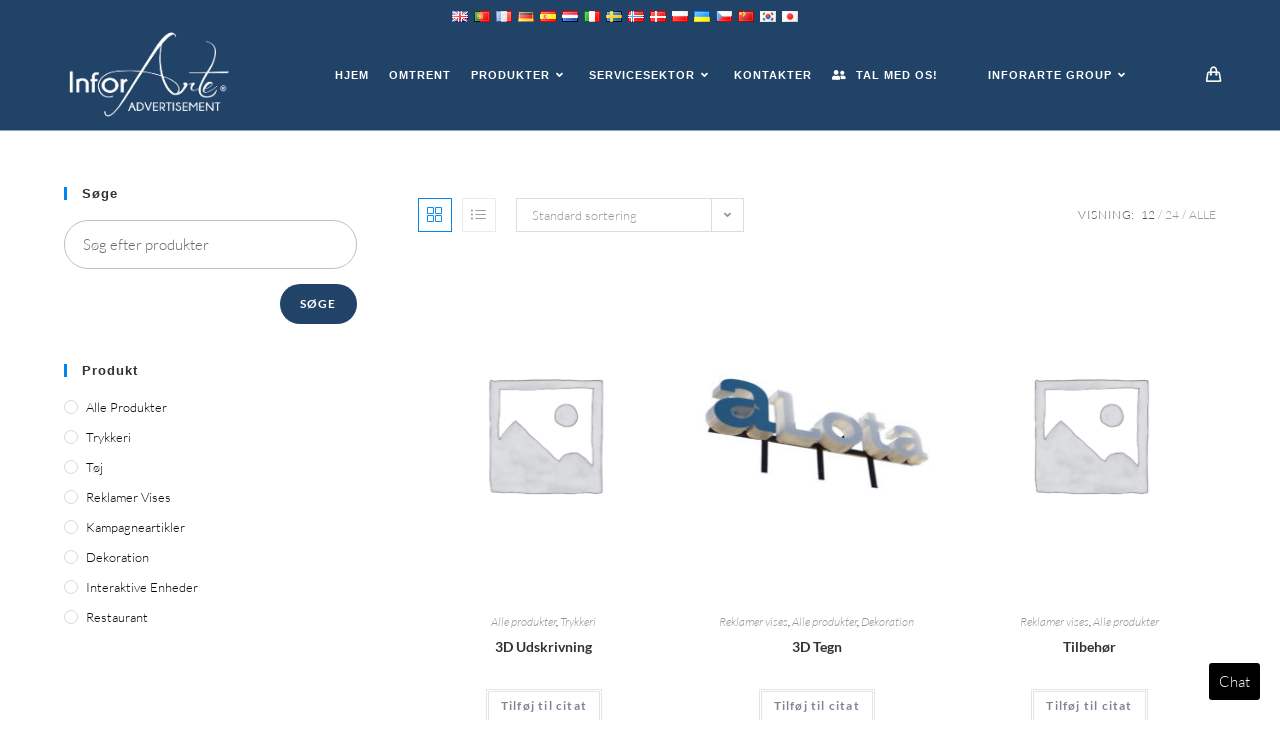

--- FILE ---
content_type: text/html; charset=UTF-8
request_url: https://www.inforarte.com/advertisement/products/?lang=da
body_size: 29529
content:
<!DOCTYPE html>
<html class="html" lang="da" dir="ltr">
<head>
	<meta charset="UTF-8">
	<link rel="profile" href="https://gmpg.org/xfn/11">

	<meta name='robots' content='index, follow, max-image-preview:large, max-snippet:-1, max-video-preview:-1' />
<meta name="viewport" content="width=device-width, initial-scale=1">
	<!-- This site is optimized with the Yoast SEO plugin v21.5 - https://yoast.com/wordpress/plugins/seo/ -->
	<title>Produkter - InforArte-reklame</title>
	<link rel="canonical" href="https://www.inforarte.com/advertisement/products/?lang=da" />
	<link rel="next" href="https://www.inforarte.com/advertisement/products/page/2/" />
	<meta property="og:locale" content="da_DK" />
	<meta property="og:type" content="article" />
	<meta property="og:title" content="Produkter - InforArte-reklame" />
	<meta property="og:url" content="https://www.inforarte.com/advertisement/products/" />
	<meta property="og:site_name" content="InforArte-reklame" />
	<meta property="article:modified_time" content="2019-09-12T16:42:05+00:00" />
	<meta name="twitter:card" content="summary_large_image" />
	<script type="application/ld+json" class="yoast-schema-graph">{"@context":"https://schema.org","@graph":[{"@type":"WebPage","@id":"https://www.inforarte.com/advertisement/products/","url":"https://www.inforarte.com/advertisement/products/","name":"Products - InforArte Advertisement","isPartOf":{"@id":"https://www.inforarte.com/advertisement/#website"},"datePublished":"2016-04-07T14:29:04+00:00","dateModified":"2019-09-12T16:42:05+00:00","breadcrumb":{"@id":"https://www.inforarte.com/advertisement/products/#breadcrumb"},"inLanguage":"da-DK","potentialAction":[{"@type":"ReadAction","target":["https://www.inforarte.com/advertisement/products/"]}]},{"@type":"BreadcrumbList","@id":"https://www.inforarte.com/advertisement/products/#breadcrumb","itemListElement":[{"@type":"ListItem","position":1,"name":"Home","item":"https://www.inforarte.com/advertisement/"},{"@type":"ListItem","position":2,"name":"Products"}]},{"@type":"WebSite","@id":"https://www.inforarte.com/advertisement/#website","url":"https://www.inforarte.com/advertisement/","name":"InforArte Advertisement","description":"Just another InforArte site","publisher":{"@id":"https://www.inforarte.com/advertisement/#organization"},"potentialAction":[{"@type":"SearchAction","target":{"@type":"EntryPoint","urlTemplate":"https://www.inforarte.com/advertisement/?s={search_term_string}"},"query-input":"required name=search_term_string"}],"inLanguage":"da-DK"},{"@type":"Organization","@id":"https://www.inforarte.com/advertisement/#organization","name":"InforArte Advertisement","url":"https://www.inforarte.com/advertisement/","logo":{"@type":"ImageObject","inLanguage":"da-DK","@id":"https://www.inforarte.com/advertisement/#/schema/logo/image/","url":"https://www.inforarte.com/advertisement/wp-content/uploads/sites/2/2020/11/Logo_InforArte_advertisement-01.png","contentUrl":"https://www.inforarte.com/advertisement/wp-content/uploads/sites/2/2020/11/Logo_InforArte_advertisement-01.png","width":3176,"height":1772,"caption":"InforArte Advertisement"},"image":{"@id":"https://www.inforarte.com/advertisement/#/schema/logo/image/"}}]}</script>
	<!-- / Yoast SEO plugin. -->


<link rel='dns-prefetch' href='//www.googletagmanager.com' />
<link rel="alternate" type="application/rss+xml" title="InforArte-reklame &raquo; Feed" href="https://www.inforarte.com/advertisement/feed/?lang=da" />
<link rel="alternate" type="application/rss+xml" title="InforArte-reklame &raquo; Comments Feed" href="https://www.inforarte.com/advertisement/comments/feed/?lang=da" />
<link rel="alternate" type="application/rss+xml" title="InforArte-reklame &raquo; Produkter Feed" href="https://www.inforarte.com/advertisement/products/feed/?lang=da" />
<script>
window._wpemojiSettings = {"baseUrl":"https:\/\/s.w.org\/images\/core\/emoji\/14.0.0\/72x72\/","ext":".png","svgUrl":"https:\/\/s.w.org\/images\/core\/emoji\/14.0.0\/svg\/","svgExt":".svg","source":{"concatemoji":"https:\/\/www.inforarte.com\/advertisement\/wp-includes\/js\/wp-emoji-release.min.js?ver=6.4.1"}};
/*! This file is auto-generated */
!function(i,n){var o,s,e;function c(e){try{var t={supportTests:e,timestamp:(new Date).valueOf()};sessionStorage.setItem(o,JSON.stringify(t))}catch(e){}}function p(e,t,n){e.clearRect(0,0,e.canvas.width,e.canvas.height),e.fillText(t,0,0);var t=new Uint32Array(e.getImageData(0,0,e.canvas.width,e.canvas.height).data),r=(e.clearRect(0,0,e.canvas.width,e.canvas.height),e.fillText(n,0,0),new Uint32Array(e.getImageData(0,0,e.canvas.width,e.canvas.height).data));return t.every(function(e,t){return e===r[t]})}function u(e,t,n){switch(t){case"flag":return n(e,"\ud83c\udff3\ufe0f\u200d\u26a7\ufe0f","\ud83c\udff3\ufe0f\u200b\u26a7\ufe0f")?!1:!n(e,"\ud83c\uddfa\ud83c\uddf3","\ud83c\uddfa\u200b\ud83c\uddf3")&&!n(e,"\ud83c\udff4\udb40\udc67\udb40\udc62\udb40\udc65\udb40\udc6e\udb40\udc67\udb40\udc7f","\ud83c\udff4\u200b\udb40\udc67\u200b\udb40\udc62\u200b\udb40\udc65\u200b\udb40\udc6e\u200b\udb40\udc67\u200b\udb40\udc7f");case"emoji":return!n(e,"\ud83e\udef1\ud83c\udffb\u200d\ud83e\udef2\ud83c\udfff","\ud83e\udef1\ud83c\udffb\u200b\ud83e\udef2\ud83c\udfff")}return!1}function f(e,t,n){var r="undefined"!=typeof WorkerGlobalScope&&self instanceof WorkerGlobalScope?new OffscreenCanvas(300,150):i.createElement("canvas"),a=r.getContext("2d",{willReadFrequently:!0}),o=(a.textBaseline="top",a.font="600 32px Arial",{});return e.forEach(function(e){o[e]=t(a,e,n)}),o}function t(e){var t=i.createElement("script");t.src=e,t.defer=!0,i.head.appendChild(t)}"undefined"!=typeof Promise&&(o="wpEmojiSettingsSupports",s=["flag","emoji"],n.supports={everything:!0,everythingExceptFlag:!0},e=new Promise(function(e){i.addEventListener("DOMContentLoaded",e,{once:!0})}),new Promise(function(t){var n=function(){try{var e=JSON.parse(sessionStorage.getItem(o));if("object"==typeof e&&"number"==typeof e.timestamp&&(new Date).valueOf()<e.timestamp+604800&&"object"==typeof e.supportTests)return e.supportTests}catch(e){}return null}();if(!n){if("undefined"!=typeof Worker&&"undefined"!=typeof OffscreenCanvas&&"undefined"!=typeof URL&&URL.createObjectURL&&"undefined"!=typeof Blob)try{var e="postMessage("+f.toString()+"("+[JSON.stringify(s),u.toString(),p.toString()].join(",")+"));",r=new Blob([e],{type:"text/javascript"}),a=new Worker(URL.createObjectURL(r),{name:"wpTestEmojiSupports"});return void(a.onmessage=function(e){c(n=e.data),a.terminate(),t(n)})}catch(e){}c(n=f(s,u,p))}t(n)}).then(function(e){for(var t in e)n.supports[t]=e[t],n.supports.everything=n.supports.everything&&n.supports[t],"flag"!==t&&(n.supports.everythingExceptFlag=n.supports.everythingExceptFlag&&n.supports[t]);n.supports.everythingExceptFlag=n.supports.everythingExceptFlag&&!n.supports.flag,n.DOMReady=!1,n.readyCallback=function(){n.DOMReady=!0}}).then(function(){return e}).then(function(){var e;n.supports.everything||(n.readyCallback(),(e=n.source||{}).concatemoji?t(e.concatemoji):e.wpemoji&&e.twemoji&&(t(e.twemoji),t(e.wpemoji)))}))}((window,document),window._wpemojiSettings);
</script>
<style id='wp-emoji-styles-inline-css'>

	img.wp-smiley, img.emoji {
		display: inline !important;
		border: none !important;
		box-shadow: none !important;
		height: 1em !important;
		width: 1em !important;
		margin: 0 0.07em !important;
		vertical-align: -0.1em !important;
		background: none !important;
		padding: 0 !important;
	}
</style>
<link rel='stylesheet' id='wp-block-library-css' href='https://www.inforarte.com/advertisement/wp-includes/css/dist/block-library/style.min.css?ver=6.4.1' media='all' />
<style id='wp-block-library-theme-inline-css'>
.wp-block-audio figcaption{color:#555;font-size:13px;text-align:center}.is-dark-theme .wp-block-audio figcaption{color:hsla(0,0%,100%,.65)}.wp-block-audio{margin:0 0 1em}.wp-block-code{border:1px solid #ccc;border-radius:4px;font-family:Menlo,Consolas,monaco,monospace;padding:.8em 1em}.wp-block-embed figcaption{color:#555;font-size:13px;text-align:center}.is-dark-theme .wp-block-embed figcaption{color:hsla(0,0%,100%,.65)}.wp-block-embed{margin:0 0 1em}.blocks-gallery-caption{color:#555;font-size:13px;text-align:center}.is-dark-theme .blocks-gallery-caption{color:hsla(0,0%,100%,.65)}.wp-block-image figcaption{color:#555;font-size:13px;text-align:center}.is-dark-theme .wp-block-image figcaption{color:hsla(0,0%,100%,.65)}.wp-block-image{margin:0 0 1em}.wp-block-pullquote{border-bottom:4px solid;border-top:4px solid;color:currentColor;margin-bottom:1.75em}.wp-block-pullquote cite,.wp-block-pullquote footer,.wp-block-pullquote__citation{color:currentColor;font-size:.8125em;font-style:normal;text-transform:uppercase}.wp-block-quote{border-left:.25em solid;margin:0 0 1.75em;padding-left:1em}.wp-block-quote cite,.wp-block-quote footer{color:currentColor;font-size:.8125em;font-style:normal;position:relative}.wp-block-quote.has-text-align-right{border-left:none;border-right:.25em solid;padding-left:0;padding-right:1em}.wp-block-quote.has-text-align-center{border:none;padding-left:0}.wp-block-quote.is-large,.wp-block-quote.is-style-large,.wp-block-quote.is-style-plain{border:none}.wp-block-search .wp-block-search__label{font-weight:700}.wp-block-search__button{border:1px solid #ccc;padding:.375em .625em}:where(.wp-block-group.has-background){padding:1.25em 2.375em}.wp-block-separator.has-css-opacity{opacity:.4}.wp-block-separator{border:none;border-bottom:2px solid;margin-left:auto;margin-right:auto}.wp-block-separator.has-alpha-channel-opacity{opacity:1}.wp-block-separator:not(.is-style-wide):not(.is-style-dots){width:100px}.wp-block-separator.has-background:not(.is-style-dots){border-bottom:none;height:1px}.wp-block-separator.has-background:not(.is-style-wide):not(.is-style-dots){height:2px}.wp-block-table{margin:0 0 1em}.wp-block-table td,.wp-block-table th{word-break:normal}.wp-block-table figcaption{color:#555;font-size:13px;text-align:center}.is-dark-theme .wp-block-table figcaption{color:hsla(0,0%,100%,.65)}.wp-block-video figcaption{color:#555;font-size:13px;text-align:center}.is-dark-theme .wp-block-video figcaption{color:hsla(0,0%,100%,.65)}.wp-block-video{margin:0 0 1em}.wp-block-template-part.has-background{margin-bottom:0;margin-top:0;padding:1.25em 2.375em}
</style>
<style id='classic-theme-styles-inline-css'>
/*! This file is auto-generated */
.wp-block-button__link{color:#fff;background-color:#32373c;border-radius:9999px;box-shadow:none;text-decoration:none;padding:calc(.667em + 2px) calc(1.333em + 2px);font-size:1.125em}.wp-block-file__button{background:#32373c;color:#fff;text-decoration:none}
</style>
<style id='global-styles-inline-css'>
body{--wp--preset--color--black: #000000;--wp--preset--color--cyan-bluish-gray: #abb8c3;--wp--preset--color--white: #ffffff;--wp--preset--color--pale-pink: #f78da7;--wp--preset--color--vivid-red: #cf2e2e;--wp--preset--color--luminous-vivid-orange: #ff6900;--wp--preset--color--luminous-vivid-amber: #fcb900;--wp--preset--color--light-green-cyan: #7bdcb5;--wp--preset--color--vivid-green-cyan: #00d084;--wp--preset--color--pale-cyan-blue: #8ed1fc;--wp--preset--color--vivid-cyan-blue: #0693e3;--wp--preset--color--vivid-purple: #9b51e0;--wp--preset--gradient--vivid-cyan-blue-to-vivid-purple: linear-gradient(135deg,rgba(6,147,227,1) 0%,rgb(155,81,224) 100%);--wp--preset--gradient--light-green-cyan-to-vivid-green-cyan: linear-gradient(135deg,rgb(122,220,180) 0%,rgb(0,208,130) 100%);--wp--preset--gradient--luminous-vivid-amber-to-luminous-vivid-orange: linear-gradient(135deg,rgba(252,185,0,1) 0%,rgba(255,105,0,1) 100%);--wp--preset--gradient--luminous-vivid-orange-to-vivid-red: linear-gradient(135deg,rgba(255,105,0,1) 0%,rgb(207,46,46) 100%);--wp--preset--gradient--very-light-gray-to-cyan-bluish-gray: linear-gradient(135deg,rgb(238,238,238) 0%,rgb(169,184,195) 100%);--wp--preset--gradient--cool-to-warm-spectrum: linear-gradient(135deg,rgb(74,234,220) 0%,rgb(151,120,209) 20%,rgb(207,42,186) 40%,rgb(238,44,130) 60%,rgb(251,105,98) 80%,rgb(254,248,76) 100%);--wp--preset--gradient--blush-light-purple: linear-gradient(135deg,rgb(255,206,236) 0%,rgb(152,150,240) 100%);--wp--preset--gradient--blush-bordeaux: linear-gradient(135deg,rgb(254,205,165) 0%,rgb(254,45,45) 50%,rgb(107,0,62) 100%);--wp--preset--gradient--luminous-dusk: linear-gradient(135deg,rgb(255,203,112) 0%,rgb(199,81,192) 50%,rgb(65,88,208) 100%);--wp--preset--gradient--pale-ocean: linear-gradient(135deg,rgb(255,245,203) 0%,rgb(182,227,212) 50%,rgb(51,167,181) 100%);--wp--preset--gradient--electric-grass: linear-gradient(135deg,rgb(202,248,128) 0%,rgb(113,206,126) 100%);--wp--preset--gradient--midnight: linear-gradient(135deg,rgb(2,3,129) 0%,rgb(40,116,252) 100%);--wp--preset--font-size--small: 13px;--wp--preset--font-size--medium: 20px;--wp--preset--font-size--large: 36px;--wp--preset--font-size--x-large: 42px;--wp--preset--spacing--20: 0.44rem;--wp--preset--spacing--30: 0.67rem;--wp--preset--spacing--40: 1rem;--wp--preset--spacing--50: 1.5rem;--wp--preset--spacing--60: 2.25rem;--wp--preset--spacing--70: 3.38rem;--wp--preset--spacing--80: 5.06rem;--wp--preset--shadow--natural: 6px 6px 9px rgba(0, 0, 0, 0.2);--wp--preset--shadow--deep: 12px 12px 50px rgba(0, 0, 0, 0.4);--wp--preset--shadow--sharp: 6px 6px 0px rgba(0, 0, 0, 0.2);--wp--preset--shadow--outlined: 6px 6px 0px -3px rgba(255, 255, 255, 1), 6px 6px rgba(0, 0, 0, 1);--wp--preset--shadow--crisp: 6px 6px 0px rgba(0, 0, 0, 1);}:where(.is-layout-flex){gap: 0.5em;}:where(.is-layout-grid){gap: 0.5em;}body .is-layout-flow > .alignleft{float: left;margin-inline-start: 0;margin-inline-end: 2em;}body .is-layout-flow > .alignright{float: right;margin-inline-start: 2em;margin-inline-end: 0;}body .is-layout-flow > .aligncenter{margin-left: auto !important;margin-right: auto !important;}body .is-layout-constrained > .alignleft{float: left;margin-inline-start: 0;margin-inline-end: 2em;}body .is-layout-constrained > .alignright{float: right;margin-inline-start: 2em;margin-inline-end: 0;}body .is-layout-constrained > .aligncenter{margin-left: auto !important;margin-right: auto !important;}body .is-layout-constrained > :where(:not(.alignleft):not(.alignright):not(.alignfull)){max-width: var(--wp--style--global--content-size);margin-left: auto !important;margin-right: auto !important;}body .is-layout-constrained > .alignwide{max-width: var(--wp--style--global--wide-size);}body .is-layout-flex{display: flex;}body .is-layout-flex{flex-wrap: wrap;align-items: center;}body .is-layout-flex > *{margin: 0;}body .is-layout-grid{display: grid;}body .is-layout-grid > *{margin: 0;}:where(.wp-block-columns.is-layout-flex){gap: 2em;}:where(.wp-block-columns.is-layout-grid){gap: 2em;}:where(.wp-block-post-template.is-layout-flex){gap: 1.25em;}:where(.wp-block-post-template.is-layout-grid){gap: 1.25em;}.has-black-color{color: var(--wp--preset--color--black) !important;}.has-cyan-bluish-gray-color{color: var(--wp--preset--color--cyan-bluish-gray) !important;}.has-white-color{color: var(--wp--preset--color--white) !important;}.has-pale-pink-color{color: var(--wp--preset--color--pale-pink) !important;}.has-vivid-red-color{color: var(--wp--preset--color--vivid-red) !important;}.has-luminous-vivid-orange-color{color: var(--wp--preset--color--luminous-vivid-orange) !important;}.has-luminous-vivid-amber-color{color: var(--wp--preset--color--luminous-vivid-amber) !important;}.has-light-green-cyan-color{color: var(--wp--preset--color--light-green-cyan) !important;}.has-vivid-green-cyan-color{color: var(--wp--preset--color--vivid-green-cyan) !important;}.has-pale-cyan-blue-color{color: var(--wp--preset--color--pale-cyan-blue) !important;}.has-vivid-cyan-blue-color{color: var(--wp--preset--color--vivid-cyan-blue) !important;}.has-vivid-purple-color{color: var(--wp--preset--color--vivid-purple) !important;}.has-black-background-color{background-color: var(--wp--preset--color--black) !important;}.has-cyan-bluish-gray-background-color{background-color: var(--wp--preset--color--cyan-bluish-gray) !important;}.has-white-background-color{background-color: var(--wp--preset--color--white) !important;}.has-pale-pink-background-color{background-color: var(--wp--preset--color--pale-pink) !important;}.has-vivid-red-background-color{background-color: var(--wp--preset--color--vivid-red) !important;}.has-luminous-vivid-orange-background-color{background-color: var(--wp--preset--color--luminous-vivid-orange) !important;}.has-luminous-vivid-amber-background-color{background-color: var(--wp--preset--color--luminous-vivid-amber) !important;}.has-light-green-cyan-background-color{background-color: var(--wp--preset--color--light-green-cyan) !important;}.has-vivid-green-cyan-background-color{background-color: var(--wp--preset--color--vivid-green-cyan) !important;}.has-pale-cyan-blue-background-color{background-color: var(--wp--preset--color--pale-cyan-blue) !important;}.has-vivid-cyan-blue-background-color{background-color: var(--wp--preset--color--vivid-cyan-blue) !important;}.has-vivid-purple-background-color{background-color: var(--wp--preset--color--vivid-purple) !important;}.has-black-border-color{border-color: var(--wp--preset--color--black) !important;}.has-cyan-bluish-gray-border-color{border-color: var(--wp--preset--color--cyan-bluish-gray) !important;}.has-white-border-color{border-color: var(--wp--preset--color--white) !important;}.has-pale-pink-border-color{border-color: var(--wp--preset--color--pale-pink) !important;}.has-vivid-red-border-color{border-color: var(--wp--preset--color--vivid-red) !important;}.has-luminous-vivid-orange-border-color{border-color: var(--wp--preset--color--luminous-vivid-orange) !important;}.has-luminous-vivid-amber-border-color{border-color: var(--wp--preset--color--luminous-vivid-amber) !important;}.has-light-green-cyan-border-color{border-color: var(--wp--preset--color--light-green-cyan) !important;}.has-vivid-green-cyan-border-color{border-color: var(--wp--preset--color--vivid-green-cyan) !important;}.has-pale-cyan-blue-border-color{border-color: var(--wp--preset--color--pale-cyan-blue) !important;}.has-vivid-cyan-blue-border-color{border-color: var(--wp--preset--color--vivid-cyan-blue) !important;}.has-vivid-purple-border-color{border-color: var(--wp--preset--color--vivid-purple) !important;}.has-vivid-cyan-blue-to-vivid-purple-gradient-background{background: var(--wp--preset--gradient--vivid-cyan-blue-to-vivid-purple) !important;}.has-light-green-cyan-to-vivid-green-cyan-gradient-background{background: var(--wp--preset--gradient--light-green-cyan-to-vivid-green-cyan) !important;}.has-luminous-vivid-amber-to-luminous-vivid-orange-gradient-background{background: var(--wp--preset--gradient--luminous-vivid-amber-to-luminous-vivid-orange) !important;}.has-luminous-vivid-orange-to-vivid-red-gradient-background{background: var(--wp--preset--gradient--luminous-vivid-orange-to-vivid-red) !important;}.has-very-light-gray-to-cyan-bluish-gray-gradient-background{background: var(--wp--preset--gradient--very-light-gray-to-cyan-bluish-gray) !important;}.has-cool-to-warm-spectrum-gradient-background{background: var(--wp--preset--gradient--cool-to-warm-spectrum) !important;}.has-blush-light-purple-gradient-background{background: var(--wp--preset--gradient--blush-light-purple) !important;}.has-blush-bordeaux-gradient-background{background: var(--wp--preset--gradient--blush-bordeaux) !important;}.has-luminous-dusk-gradient-background{background: var(--wp--preset--gradient--luminous-dusk) !important;}.has-pale-ocean-gradient-background{background: var(--wp--preset--gradient--pale-ocean) !important;}.has-electric-grass-gradient-background{background: var(--wp--preset--gradient--electric-grass) !important;}.has-midnight-gradient-background{background: var(--wp--preset--gradient--midnight) !important;}.has-small-font-size{font-size: var(--wp--preset--font-size--small) !important;}.has-medium-font-size{font-size: var(--wp--preset--font-size--medium) !important;}.has-large-font-size{font-size: var(--wp--preset--font-size--large) !important;}.has-x-large-font-size{font-size: var(--wp--preset--font-size--x-large) !important;}
.wp-block-navigation a:where(:not(.wp-element-button)){color: inherit;}
:where(.wp-block-post-template.is-layout-flex){gap: 1.25em;}:where(.wp-block-post-template.is-layout-grid){gap: 1.25em;}
:where(.wp-block-columns.is-layout-flex){gap: 2em;}:where(.wp-block-columns.is-layout-grid){gap: 2em;}
.wp-block-pullquote{font-size: 1.5em;line-height: 1.6;}
</style>
<link rel='stylesheet' id='rs-plugin-settings-css' href='https://www.inforarte.com/advertisement/wp-content/plugins/revslider/public/assets/css/settings.css?ver=5.4.8' media='all' />
<style id='rs-plugin-settings-inline-css'>
#rs-demo-id {}
</style>
<style id='woocommerce-inline-inline-css'>
.woocommerce form .form-row .required { visibility: visible; }
</style>
<link rel='stylesheet' id='oceanwp-style-css' href='https://www.inforarte.com/advertisement/wp-content/themes/oceanwp/assets/css/style.min.css?ver=1.0' media='all' />
<link rel='stylesheet' id='child-style-css' href='https://www.inforarte.com/advertisement/wp-content/themes/Advertising/style.css?ver=6.4.1' media='all' />
<link rel='stylesheet' id='oceanwp-woo-mini-cart-css' href='https://www.inforarte.com/advertisement/wp-content/themes/oceanwp/assets/css/woo/woo-mini-cart.min.css?ver=6.4.1' media='all' />
<link rel='stylesheet' id='font-awesome-css' href='https://www.inforarte.com/advertisement/wp-content/themes/oceanwp/assets/fonts/fontawesome/css/all.min.css?ver=5.15.1' media='all' />
<link rel='stylesheet' id='simple-line-icons-css' href='https://www.inforarte.com/advertisement/wp-content/themes/oceanwp/assets/css/third/simple-line-icons.min.css?ver=2.4.0' media='all' />
<link rel='stylesheet' id='oceanwp-hamburgers-css' href='https://www.inforarte.com/advertisement/wp-content/themes/oceanwp/assets/css/third/hamburgers/hamburgers.min.css?ver=1.0' media='all' />
<link rel='stylesheet' id='oceanwp-collapse-css' href='https://www.inforarte.com/advertisement/wp-content/themes/oceanwp/assets/css/third/hamburgers/types/collapse.css?ver=1.0' media='all' />
<link rel='stylesheet' id='oceanwp-google-font-lato-css' href='https://www.inforarte.com/advertisement/wp-content/uploads/sites/2/oceanwp-webfonts-css/2aa012b8d7502dd9473761c6aee9f348.css?ver=6.4.1' media='all' />
<link rel='stylesheet' id='oceanwp-woocommerce-css' href='https://www.inforarte.com/advertisement/wp-content/themes/oceanwp/assets/css/woo/woocommerce.min.css?ver=6.4.1' media='all' />
<link rel='stylesheet' id='oceanwp-woo-star-font-css' href='https://www.inforarte.com/advertisement/wp-content/themes/oceanwp/assets/css/woo/woo-star-font.min.css?ver=6.4.1' media='all' />
<link rel='stylesheet' id='oceanwp-woo-quick-view-css' href='https://www.inforarte.com/advertisement/wp-content/themes/oceanwp/assets/css/woo/woo-quick-view.min.css?ver=6.4.1' media='all' />
<link rel='stylesheet' id='oe-widgets-style-css' href='https://www.inforarte.com/advertisement/wp-content/plugins/ocean-extra/assets/css/widgets.css?ver=6.4.1' media='all' />
<link rel='stylesheet' id='ops-product-share-style-css' href='https://www.inforarte.com/advertisement/wp-content/plugins/ocean-product-sharing/assets/css/style.min.css?ver=6.4.1' media='all' />
<link rel='stylesheet' id='oss-social-share-style-css' href='https://www.inforarte.com/advertisement/wp-content/plugins/ocean-social-sharing/assets/css/style.min.css?ver=6.4.1' media='all' />
<link rel='stylesheet' id='gpls_woo_rfq_css-css' href='https://www.inforarte.com/advertisement/wp-content/plugins/woo-rfq-for-woocommerce/gpls_assets/css/gpls_woo_rfq.css?ver=18598' media='all' />
<style id='gpls_woo_rfq_css-inline-css'>
.bundle_price { visibility: collapse !important; }
.site-header .widget_shopping_cart p.total,.cart-subtotal,.tax-rate,.tax-total,.order-total,.product-price,.product-subtotal { visibility: collapse }
</style>
<link rel='stylesheet' id='url_gpls_wh_css-css' href='https://www.inforarte.com/advertisement/wp-content/plugins/woo-rfq-for-woocommerce/gpls_assets/css/gpls_wh_visitor.css?ver=77640' media='all' />
<link rel='stylesheet' id='flags_tpw_flags-css' href='//www.inforarte.com/advertisement/wp-content/plugins/transposh-translation-filter-for-wordpress/widgets/flags/tpw_flags.css?ver=1.0.8.1' media='all' />
<script type="text/template" id="tmpl-variation-template">
	<div class="woocommerce-variation-description">{{{ data.variation.variation_description }}}</div>
	<div class="woocommerce-variation-price">{{{ data.variation.price_html }}}</div>
	<div class="woocommerce-variation-availability">{{{ data.variation.availability_html }}}</div>
</script>
<script type="text/template" id="tmpl-unavailable-variation-template">
	<p>Sorry, this product is unavailable. Please choose a different combination.</p>
</script>
<script src="https://www.inforarte.com/advertisement/wp-content/plugins/ParticleJs-WP-Plugin-master//includes/particles.js?ver=6.4.1" id="iw_particleJs-js"></script>
<script src="https://www.inforarte.com/advertisement/wp-includes/js/jquery/jquery.min.js?ver=3.7.1" id="jquery-core-js"></script>
<script src="https://www.inforarte.com/advertisement/wp-includes/js/jquery/jquery-migrate.min.js?ver=3.4.1" id="jquery-migrate-js"></script>
<script src="https://www.inforarte.com/advertisement/wp-content/plugins/revslider/public/assets/js/jquery.themepunch.tools.min.js?ver=5.4.8" id="tp-tools-js"></script>
<script src="https://www.inforarte.com/advertisement/wp-content/plugins/revslider/public/assets/js/jquery.themepunch.revolution.min.js?ver=5.4.8" id="revmin-js"></script>
<script src="https://www.inforarte.com/advertisement/wp-content/plugins/woocommerce/assets/js/jquery-blockui/jquery.blockUI.min.js?ver=2.7.0-wc.8.3.3" id="jquery-blockui-js" defer data-wp-strategy="defer"></script>
<script id="wc-add-to-cart-js-extra">
var wc_add_to_cart_params = {"ajax_url":"\/advertisement\/wp-admin\/admin-ajax.php","wc_ajax_url":"\/advertisement\/?wc-ajax=%%endpoint%%","i18n_view_cart":"View cart","cart_url":"https:\/\/www.inforarte.com\/advertisement\/cart\/","is_cart":"","cart_redirect_after_add":"no"};
</script>
<script src="https://www.inforarte.com/advertisement/wp-content/plugins/woocommerce/assets/js/frontend/add-to-cart.min.js?ver=8.3.3" id="wc-add-to-cart-js" defer data-wp-strategy="defer"></script>
<script src="https://www.inforarte.com/advertisement/wp-content/plugins/woocommerce/assets/js/js-cookie/js.cookie.min.js?ver=2.1.4-wc.8.3.3" id="js-cookie-js" defer data-wp-strategy="defer"></script>
<script id="woocommerce-js-extra">
var woocommerce_params = {"ajax_url":"\/advertisement\/wp-admin\/admin-ajax.php","wc_ajax_url":"\/advertisement\/?wc-ajax=%%endpoint%%"};
</script>
<script src="https://www.inforarte.com/advertisement/wp-content/plugins/woocommerce/assets/js/frontend/woocommerce.min.js?ver=8.3.3" id="woocommerce-js" defer data-wp-strategy="defer"></script>

<!-- Google tag (gtag.js) snippet added by Site Kit -->

<!-- Google Analytics snippet added by Site Kit -->
<script src="https://www.googletagmanager.com/gtag/js?id=GT-PHCFK4C7" id="google_gtagjs-js" async></script>
<script id="google_gtagjs-js-after">
window.dataLayer = window.dataLayer || [];function gtag(){dataLayer.push(arguments);}
gtag("set","linker",{"domains":["www.inforarte.com"]});
gtag("js", new Date());
gtag("set", "developer_id.dZTNiMT", true);
gtag("config", "GT-PHCFK4C7");
</script>

<!-- End Google tag (gtag.js) snippet added by Site Kit -->
<script src="https://www.inforarte.com/advertisement/wp-includes/js/underscore.min.js?ver=1.13.4" id="underscore-js"></script>
<script id="wp-util-js-extra">
var _wpUtilSettings = {"ajax":{"url":"\/advertisement\/wp-admin\/admin-ajax.php"}};
</script>
<script src="https://www.inforarte.com/advertisement/wp-includes/js/wp-util.min.js?ver=6.4.1" id="wp-util-js"></script>
<script id="wc-add-to-cart-variation-js-extra">
var wc_add_to_cart_variation_params = {"wc_ajax_url":"\/advertisement\/?wc-ajax=%%endpoint%%","i18n_no_matching_variations_text":"Sorry, no products matched your selection. Please choose a different combination.","i18n_make_a_selection_text":"Please select some product options before adding this product to your cart.","i18n_unavailable_text":"Sorry, this product is unavailable. Please choose a different combination."};
</script>
<script src="https://www.inforarte.com/advertisement/wp-content/plugins/woocommerce/assets/js/frontend/add-to-cart-variation.min.js?ver=8.3.3" id="wc-add-to-cart-variation-js" defer data-wp-strategy="defer"></script>
<script src="https://www.inforarte.com/advertisement/wp-content/plugins/woocommerce/assets/js/flexslider/jquery.flexslider.min.js?ver=2.7.2-wc.8.3.3" id="flexslider-js" defer data-wp-strategy="defer"></script>
<script id="wc-cart-fragments-js-extra">
var wc_cart_fragments_params = {"ajax_url":"\/advertisement\/wp-admin\/admin-ajax.php","wc_ajax_url":"\/advertisement\/?wc-ajax=%%endpoint%%","cart_hash_key":"wc_cart_hash_bdf81b569cffc28a7f5c71eb3439d3b6","fragment_name":"wc_fragments_bdf81b569cffc28a7f5c71eb3439d3b6","request_timeout":"5000"};
</script>
<script src="https://www.inforarte.com/advertisement/wp-content/plugins/woocommerce/assets/js/frontend/cart-fragments.min.js?ver=8.3.3" id="wc-cart-fragments-js" defer data-wp-strategy="defer"></script>
<link rel="https://api.w.org/" href="https://www.inforarte.com/advertisement/wp-json/" /><link rel="EditURI" type="application/rsd+xml" title="RSD" href="https://www.inforarte.com/advertisement/xmlrpc.php?rsd" />
<meta name="generator" content="WordPress 6.4.1" />
<meta name="generator" content="WooCommerce 8.3.3" />
<meta name="generator" content="Site Kit by Google 1.128.0" /><link rel="alternate" hreflang="en" href="/advertisement/products/"/><link rel="alternate" hreflang="pt" href="/advertisement/products/?lang=pt"/><link rel="alternate" hreflang="fr" href="/advertisement/products/?lang=fr"/><link rel="alternate" hreflang="de" href="/advertisement/products/?lang=de"/><link rel="alternate" hreflang="es" href="/advertisement/products/?lang=es"/><link rel="alternate" hreflang="nl" href="/advertisement/products/?lang=nl"/><link rel="alternate" hreflang="it" href="/advertisement/products/?lang=it"/><link rel="alternate" hreflang="sv" href="/advertisement/products/?lang=sv"/><link rel="alternate" hreflang="no" href="/advertisement/products/?lang=no"/><link rel="alternate" hreflang="pl" href="/advertisement/products/?lang=pl"/><link rel="alternate" hreflang="uk" href="/advertisement/products/?lang=uk"/><link rel="alternate" hreflang="cs" href="/advertisement/products/?lang=cs"/><link rel="alternate" hreflang="zh" href="/advertisement/products/?lang=zh"/><link rel="alternate" hreflang="ko" href="/advertisement/products/?lang=ko"/><link rel="alternate" hreflang="ja" href="/advertisement/products/?lang=ja"/>	<noscript><style>.woocommerce-product-gallery{ opacity: 1 !important; }</style></noscript>
	<meta name="google-site-verification" content="8eVpOSbSuNYTpdp1MLkRiNor0yRsTxhLUMTDDJHUIl0"><meta name="generator" content="Elementor 3.17.3; features: e_dom_optimization, e_optimized_assets_loading, additional_custom_breakpoints; settings: css_print_method-external, google_font-enabled, font_display-auto">
<meta name="generator" content="Powered by Slider Revolution 5.4.8 - responsive, Mobile-Friendly Slider Plugin for WordPress with comfortable drag and drop interface." />
<script type="text/javascript">function setREVStartSize(e){									
						try{ e.c=jQuery(e.c);var i=jQuery(window).width(),t=9999,r=0,n=0,l=0,f=0,s=0,h=0;
							if(e.responsiveLevels&&(jQuery.each(e.responsiveLevels,function(e,f){f>i&&(t=r=f,l=e),i>f&&f>r&&(r=f,n=e)}),t>r&&(l=n)),f=e.gridheight[l]||e.gridheight[0]||e.gridheight,s=e.gridwidth[l]||e.gridwidth[0]||e.gridwidth,h=i/s,h=h>1?1:h,f=Math.round(h*f),"fullscreen"==e.sliderLayout){var u=(e.c.width(),jQuery(window).height());if(void 0!=e.fullScreenOffsetContainer){var c=e.fullScreenOffsetContainer.split(",");if (c) jQuery.each(c,function(e,i){u=jQuery(i).length>0?u-jQuery(i).outerHeight(!0):u}),e.fullScreenOffset.split("%").length>1&&void 0!=e.fullScreenOffset&&e.fullScreenOffset.length>0?u-=jQuery(window).height()*parseInt(e.fullScreenOffset,0)/100:void 0!=e.fullScreenOffset&&e.fullScreenOffset.length>0&&(u-=parseInt(e.fullScreenOffset,0))}f=u}else void 0!=e.minHeight&&f<e.minHeight&&(f=e.minHeight);e.c.closest(".rev_slider_wrapper").css({height:f})					
						}catch(d){console.log("Failure at Presize of Slider:"+d)}						
					};</script>
		<style id="wp-custom-css">
			/* transposh flags position */.transposh_flags{padding-top:10px;line-height:0;text-align:center;z-index:1000}/* transposh flags background */.transposh_flags a span:hover,.transposh_flags a img:hover{border-color:#ffffff2d}/* force transposh front */.tr-icon{z-index:100000!important}/* Flags */div#header-widget-area{width:100%;font-size:13px;position:fixed;z-index:10000}div#tr_credit{display:none}/* Hero Title */.elementor-element.hero-title .elementor-widget-container{display:inline-block}#top-bar-wrap{position:fixed}#site-header{position:fixed}/* Footer Callout */.store-callout .icon-box-icon,.store-callout .icon-box-heading{display:table-cell;vertical-align:middle}.store-callout .icon-box-icon{height:1em;width:1em;line-height:1em}.store-callout .icon-box-icon i{color:#5b4f4f;font-size:34px;margin-right:15px}.store-callout .icon-box-heading{font-size:15px;font-weight:400;margin:0;color:#ffffff;letter-spacing:1px;text-transform:capitalize}@media screen and (max-width:767px){.store-callout .icon-box-icon{display:none}.store-callout .icon-box-heading{display:block;text-align:center}}/* Footer Borders */#footer-widgets .contact-info-widget i,#footer-widgets .oceanwp-recent-posts li,#footer-widgets .social-widget li a,#footer-widgets .woocommerce ul.product_list_widget li{border-color:rgba(255,255,255,0.2)}/* Footer Products */#footer-widgets .price del,#footer-widgets del .amount{color:#ddd}/* Footer Tags */#footer-widgets .tagcloud a{background-color:rgba(255,255,255,0.1);border-color:rgba(255,255,255,0.1)}#footer-widgets .tagcloud a:hover{background-color:rgba(255,255,255,0.2);color:#fff;border-color:rgba(255,255,255,0.2)}#top-bar-wrap{position:absolute}#site-header{position:fixed}/* Menu Desktop */#menu-item-1067{margin-left:30px;margin-right:30px}#menu-item-1064{background-color:#54595f}#menu-item-1065{background-color:#4d724d}#menu-item-1066{background-color:#b79945}/* Menu Mobile */#sidr-id-menu-item-1064{background-color:#214368}#sidr-id-menu-item-1065{background-color:#4d724d}#sidr-id-menu-item-1066{background-color:#b79945}/* Menu Mobile Hover *//* Menu Height */.sub-menu li a{line-height:15px !important}		</style>
		<!-- OceanWP CSS -->
<style type="text/css">
/* General CSS */.woocommerce-MyAccount-navigation ul li a:before,.woocommerce-checkout .woocommerce-info a,.woocommerce-checkout #payment ul.payment_methods .wc_payment_method>input[type=radio]:first-child:checked+label:before,.woocommerce-checkout #payment .payment_method_paypal .about_paypal,.woocommerce ul.products li.product li.category a:hover,.woocommerce ul.products li.product .button:hover,.woocommerce ul.products li.product .product-inner .added_to_cart:hover,.product_meta .posted_in a:hover,.product_meta .tagged_as a:hover,.woocommerce div.product .woocommerce-tabs ul.tabs li a:hover,.woocommerce div.product .woocommerce-tabs ul.tabs li.active a,.woocommerce .oceanwp-grid-list a.active,.woocommerce .oceanwp-grid-list a:hover,.woocommerce .oceanwp-off-canvas-filter:hover,.widget_shopping_cart ul.cart_list li .owp-grid-wrap .owp-grid a.remove:hover,.widget_product_categories li a:hover ~ .count,.widget_layered_nav li a:hover ~ .count,.woocommerce ul.products li.product:not(.product-category) .woo-entry-buttons li a:hover,a:hover,a.light:hover,.theme-heading .text::before,.theme-heading .text::after,#top-bar-content >a:hover,#top-bar-social li.oceanwp-email a:hover,#site-navigation-wrap .dropdown-menu >li >a:hover,#site-header.medium-header #medium-searchform button:hover,.oceanwp-mobile-menu-icon a:hover,.blog-entry.post .blog-entry-header .entry-title a:hover,.blog-entry.post .blog-entry-readmore a:hover,.blog-entry.thumbnail-entry .blog-entry-category a,ul.meta li a:hover,.dropcap,.single nav.post-navigation .nav-links .title,body .related-post-title a:hover,body #wp-calendar caption,body .contact-info-widget.default i,body .contact-info-widget.big-icons i,body .custom-links-widget .oceanwp-custom-links li a:hover,body .custom-links-widget .oceanwp-custom-links li a:hover:before,body .posts-thumbnails-widget li a:hover,body .social-widget li.oceanwp-email a:hover,.comment-author .comment-meta .comment-reply-link,#respond #cancel-comment-reply-link:hover,#footer-widgets .footer-box a:hover,#footer-bottom a:hover,#footer-bottom #footer-bottom-menu a:hover,.sidr a:hover,.sidr-class-dropdown-toggle:hover,.sidr-class-menu-item-has-children.active >a,.sidr-class-menu-item-has-children.active >a >.sidr-class-dropdown-toggle,input[type=checkbox]:checked:before{color:#0086ed}.woocommerce .oceanwp-grid-list a.active .owp-icon use,.woocommerce .oceanwp-grid-list a:hover .owp-icon use,.single nav.post-navigation .nav-links .title .owp-icon use,.blog-entry.post .blog-entry-readmore a:hover .owp-icon use,body .contact-info-widget.default .owp-icon use,body .contact-info-widget.big-icons .owp-icon use{stroke:#0086ed}.woocommerce div.product div.images .open-image,.wcmenucart-details.count,.woocommerce-message a,.woocommerce-error a,.woocommerce-info a,.woocommerce .widget_price_filter .ui-slider .ui-slider-handle,.woocommerce .widget_price_filter .ui-slider .ui-slider-range,.owp-product-nav li a.owp-nav-link:hover,.woocommerce div.product.owp-tabs-layout-vertical .woocommerce-tabs ul.tabs li a:after,.woocommerce .widget_product_categories li.current-cat >a ~ .count,.woocommerce .widget_product_categories li.current-cat >a:before,.woocommerce .widget_layered_nav li.chosen a ~ .count,.woocommerce .widget_layered_nav li.chosen a:before,#owp-checkout-timeline .active .timeline-wrapper,.bag-style:hover .wcmenucart-cart-icon .wcmenucart-count,.show-cart .wcmenucart-cart-icon .wcmenucart-count,.woocommerce ul.products li.product:not(.product-category) .image-wrap .button,input[type="button"],input[type="reset"],input[type="submit"],button[type="submit"],.button,#site-navigation-wrap .dropdown-menu >li.btn >a >span,.thumbnail:hover i,.post-quote-content,.omw-modal .omw-close-modal,body .contact-info-widget.big-icons li:hover i,body div.wpforms-container-full .wpforms-form input[type=submit],body div.wpforms-container-full .wpforms-form button[type=submit],body div.wpforms-container-full .wpforms-form .wpforms-page-button{background-color:#0086ed}.thumbnail:hover .link-post-svg-icon{background-color:#0086ed}body .contact-info-widget.big-icons li:hover .owp-icon{background-color:#0086ed}.current-shop-items-dropdown{border-top-color:#0086ed}.woocommerce div.product .woocommerce-tabs ul.tabs li.active a{border-bottom-color:#0086ed}.wcmenucart-details.count:before{border-color:#0086ed}.woocommerce ul.products li.product .button:hover{border-color:#0086ed}.woocommerce ul.products li.product .product-inner .added_to_cart:hover{border-color:#0086ed}.woocommerce div.product .woocommerce-tabs ul.tabs li.active a{border-color:#0086ed}.woocommerce .oceanwp-grid-list a.active{border-color:#0086ed}.woocommerce .oceanwp-grid-list a:hover{border-color:#0086ed}.woocommerce .oceanwp-off-canvas-filter:hover{border-color:#0086ed}.owp-product-nav li a.owp-nav-link:hover{border-color:#0086ed}.widget_shopping_cart_content .buttons .button:first-child:hover{border-color:#0086ed}.widget_shopping_cart ul.cart_list li .owp-grid-wrap .owp-grid a.remove:hover{border-color:#0086ed}.widget_product_categories li a:hover ~ .count{border-color:#0086ed}.woocommerce .widget_product_categories li.current-cat >a ~ .count{border-color:#0086ed}.woocommerce .widget_product_categories li.current-cat >a:before{border-color:#0086ed}.widget_layered_nav li a:hover ~ .count{border-color:#0086ed}.woocommerce .widget_layered_nav li.chosen a ~ .count{border-color:#0086ed}.woocommerce .widget_layered_nav li.chosen a:before{border-color:#0086ed}#owp-checkout-timeline.arrow .active .timeline-wrapper:before{border-top-color:#0086ed;border-bottom-color:#0086ed}#owp-checkout-timeline.arrow .active .timeline-wrapper:after{border-left-color:#0086ed;border-right-color:#0086ed}.bag-style:hover .wcmenucart-cart-icon .wcmenucart-count{border-color:#0086ed}.bag-style:hover .wcmenucart-cart-icon .wcmenucart-count:after{border-color:#0086ed}.show-cart .wcmenucart-cart-icon .wcmenucart-count{border-color:#0086ed}.show-cart .wcmenucart-cart-icon .wcmenucart-count:after{border-color:#0086ed}.woocommerce ul.products li.product:not(.product-category) .woo-product-gallery .active a{border-color:#0086ed}.woocommerce ul.products li.product:not(.product-category) .woo-product-gallery a:hover{border-color:#0086ed}.widget-title{border-color:#0086ed}blockquote{border-color:#0086ed}#searchform-dropdown{border-color:#0086ed}.dropdown-menu .sub-menu{border-color:#0086ed}.blog-entry.large-entry .blog-entry-readmore a:hover{border-color:#0086ed}.oceanwp-newsletter-form-wrap input[type="email"]:focus{border-color:#0086ed}.social-widget li.oceanwp-email a:hover{border-color:#0086ed}#respond #cancel-comment-reply-link:hover{border-color:#0086ed}body .contact-info-widget.big-icons li:hover i{border-color:#0086ed}#footer-widgets .oceanwp-newsletter-form-wrap input[type="email"]:focus{border-color:#0086ed}blockquote,.wp-block-quote{border-left-color:#0086ed}body .contact-info-widget.big-icons li:hover .owp-icon{border-color:#0086ed}.woocommerce table.shop_table,.woocommerce table.shop_table td,.woocommerce-cart .cart-collaterals .cart_totals tr td,.woocommerce-cart .cart-collaterals .cart_totals tr th,.woocommerce table.shop_table tth,.woocommerce table.shop_table tfoot td,.woocommerce table.shop_table tfoot th,.woocommerce .order_details,.woocommerce .shop_table.order_details tfoot th,.woocommerce .shop_table.customer_details th,.woocommerce .cart-collaterals .cross-sells,.woocommerce-page .cart-collaterals .cross-sells,.woocommerce .cart-collaterals .cart_totals,.woocommerce-page .cart-collaterals .cart_totals,.woocommerce .cart-collaterals h2,.woocommerce .cart-collaterals h2,.woocommerce .cart-collaterals h2,.woocommerce-cart .cart-collaterals .cart_totals .order-total th,.woocommerce-cart .cart-collaterals .cart_totals .order-total td,.woocommerce ul.order_details,.woocommerce .shop_table.order_details tfoot th,.woocommerce .shop_table.customer_details th,.woocommerce .woocommerce-checkout #customer_details h3,.woocommerce .woocommerce-checkout h3#order_review_heading,.woocommerce-checkout #payment ul.payment_methods,.woocommerce-checkout form.login,.woocommerce-checkout form.checkout_coupon,.woocommerce-checkout-review-order-table tfoot th,.woocommerce-checkout #payment,.woocommerce ul.order_details,.woocommerce #customer_login >div,.woocommerce .col-1.address,.woocommerce .col-2.address,.woocommerce-checkout .woocommerce-info,.woocommerce div.product form.cart,.product_meta,.woocommerce div.product .woocommerce-tabs ul.tabs,.woocommerce #reviews #comments ol.commentlist li .comment_container,p.stars span a,.woocommerce ul.product_list_widget li,.woocommerce .widget_shopping_cart .cart_list li,.woocommerce.widget_shopping_cart .cart_list li,.woocommerce ul.product_list_widget li:first-child,.woocommerce .widget_shopping_cart .cart_list li:first-child,.woocommerce.widget_shopping_cart .cart_list li:first-child,.widget_product_categories li a,.woocommerce .oceanwp-toolbar,.woocommerce .products.list .product,table th,table td,hr,.content-area,body.content-left-sidebar #content-wrap .content-area,.content-left-sidebar .content-area,#top-bar-wrap,#site-header,#site-header.top-header #search-toggle,.dropdown-menu ul li,.centered-minimal-page-header,.blog-entry.post,.blog-entry.grid-entry .blog-entry-inner,.blog-entry.thumbnail-entry .blog-entry-bottom,.single-post .entry-title,.single .entry-share-wrap .entry-share,.single .entry-share,.single .entry-share ul li a,.single nav.post-navigation,.single nav.post-navigation .nav-links .nav-previous,#author-bio,#author-bio .author-bio-avatar,#author-bio .author-bio-social li a,#related-posts,#comments,.comment-body,#respond #cancel-comment-reply-link,#blog-entries .type-page,.page-numbers a,.page-numbers span:not(.elementor-screen-only),.page-links span,body #wp-calendar caption,body #wp-calendar th,body #wp-calendar tbody,body .contact-info-widget.default i,body .contact-info-widget.big-icons i,body .posts-thumbnails-widget li,body .tagcloud a{border-color:#ffffff}body .contact-info-widget.big-icons .owp-icon,body .contact-info-widget.default .owp-icon{border-color:#ffffff}a{color:#0a0a0a}a .owp-icon use{stroke:#0a0a0a}.page-header .page-header-title,.page-header.background-image-page-header .page-header-title{color:#ffffff}.site-breadcrumbs,.background-image-page-header .site-breadcrumbs{color:#efefef}.site-breadcrumbs ul li .breadcrumb-sep,.site-breadcrumbs ol li .breadcrumb-sep{color:#efefef}.site-breadcrumbs a,.background-image-page-header .site-breadcrumbs a{color:#ffffff}.site-breadcrumbs a .owp-icon use,.background-image-page-header .site-breadcrumbs a .owp-icon use{stroke:#ffffff}.site-breadcrumbs a:hover,.background-image-page-header .site-breadcrumbs a:hover{color:#fe5252}.site-breadcrumbs a:hover .owp-icon use,.background-image-page-header .site-breadcrumbs a:hover .owp-icon use{stroke:#fe5252}#scroll-top{border-radius:40px}#scroll-top:hover{background-color:#fe5252}form input[type="text"],form input[type="password"],form input[type="email"],form input[type="url"],form input[type="date"],form input[type="month"],form input[type="time"],form input[type="datetime"],form input[type="datetime-local"],form input[type="week"],form input[type="number"],form input[type="search"],form input[type="tel"],form input[type="color"],form select,form textarea{padding:10px 18px 10px 18px}body div.wpforms-container-full .wpforms-form input[type=date],body div.wpforms-container-full .wpforms-form input[type=datetime],body div.wpforms-container-full .wpforms-form input[type=datetime-local],body div.wpforms-container-full .wpforms-form input[type=email],body div.wpforms-container-full .wpforms-form input[type=month],body div.wpforms-container-full .wpforms-form input[type=number],body div.wpforms-container-full .wpforms-form input[type=password],body div.wpforms-container-full .wpforms-form input[type=range],body div.wpforms-container-full .wpforms-form input[type=search],body div.wpforms-container-full .wpforms-form input[type=tel],body div.wpforms-container-full .wpforms-form input[type=text],body div.wpforms-container-full .wpforms-form input[type=time],body div.wpforms-container-full .wpforms-form input[type=url],body div.wpforms-container-full .wpforms-form input[type=week],body div.wpforms-container-full .wpforms-form select,body div.wpforms-container-full .wpforms-form textarea{padding:10px 18px 10px 18px;height:auto}form input[type="text"],form input[type="password"],form input[type="email"],form input[type="url"],form input[type="date"],form input[type="month"],form input[type="time"],form input[type="datetime"],form input[type="datetime-local"],form input[type="week"],form input[type="number"],form input[type="search"],form input[type="tel"],form input[type="color"],form select,form textarea{font-size:15px}body div.wpforms-container-full .wpforms-form input[type=date],body div.wpforms-container-full .wpforms-form input[type=datetime],body div.wpforms-container-full .wpforms-form input[type=datetime-local],body div.wpforms-container-full .wpforms-form input[type=email],body div.wpforms-container-full .wpforms-form input[type=month],body div.wpforms-container-full .wpforms-form input[type=number],body div.wpforms-container-full .wpforms-form input[type=password],body div.wpforms-container-full .wpforms-form input[type=range],body div.wpforms-container-full .wpforms-form input[type=search],body div.wpforms-container-full .wpforms-form input[type=tel],body div.wpforms-container-full .wpforms-form input[type=text],body div.wpforms-container-full .wpforms-form input[type=time],body div.wpforms-container-full .wpforms-form input[type=url],body div.wpforms-container-full .wpforms-form input[type=week],body div.wpforms-container-full .wpforms-form select,body div.wpforms-container-full .wpforms-form textarea{font-size:15px}form input[type="text"],form input[type="password"],form input[type="email"],form input[type="url"],form input[type="date"],form input[type="month"],form input[type="time"],form input[type="datetime"],form input[type="datetime-local"],form input[type="week"],form input[type="number"],form input[type="search"],form input[type="tel"],form input[type="color"],form select,form textarea,.woocommerce .woocommerce-checkout .select2-container--default .select2-selection--single{border-radius:31px}body div.wpforms-container-full .wpforms-form input[type=date],body div.wpforms-container-full .wpforms-form input[type=datetime],body div.wpforms-container-full .wpforms-form input[type=datetime-local],body div.wpforms-container-full .wpforms-form input[type=email],body div.wpforms-container-full .wpforms-form input[type=month],body div.wpforms-container-full .wpforms-form input[type=number],body div.wpforms-container-full .wpforms-form input[type=password],body div.wpforms-container-full .wpforms-form input[type=range],body div.wpforms-container-full .wpforms-form input[type=search],body div.wpforms-container-full .wpforms-form input[type=tel],body div.wpforms-container-full .wpforms-form input[type=text],body div.wpforms-container-full .wpforms-form input[type=time],body div.wpforms-container-full .wpforms-form input[type=url],body div.wpforms-container-full .wpforms-form input[type=week],body div.wpforms-container-full .wpforms-form select,body div.wpforms-container-full .wpforms-form textarea{border-radius:31px}form input[type="text"],form input[type="password"],form input[type="email"],form input[type="url"],form input[type="date"],form input[type="month"],form input[type="time"],form input[type="datetime"],form input[type="datetime-local"],form input[type="week"],form input[type="number"],form input[type="search"],form input[type="tel"],form input[type="color"],form select,form textarea,.select2-container .select2-choice,.woocommerce .woocommerce-checkout .select2-container--default .select2-selection--single{border-color:#c1c1c1}body div.wpforms-container-full .wpforms-form input[type=date],body div.wpforms-container-full .wpforms-form input[type=datetime],body div.wpforms-container-full .wpforms-form input[type=datetime-local],body div.wpforms-container-full .wpforms-form input[type=email],body div.wpforms-container-full .wpforms-form input[type=month],body div.wpforms-container-full .wpforms-form input[type=number],body div.wpforms-container-full .wpforms-form input[type=password],body div.wpforms-container-full .wpforms-form input[type=range],body div.wpforms-container-full .wpforms-form input[type=search],body div.wpforms-container-full .wpforms-form input[type=tel],body div.wpforms-container-full .wpforms-form input[type=text],body div.wpforms-container-full .wpforms-form input[type=time],body div.wpforms-container-full .wpforms-form input[type=url],body div.wpforms-container-full .wpforms-form input[type=week],body div.wpforms-container-full .wpforms-form select,body div.wpforms-container-full .wpforms-form textarea{border-color:#c1c1c1}form input[type="text"]:focus,form input[type="password"]:focus,form input[type="email"]:focus,form input[type="tel"]:focus,form input[type="url"]:focus,form input[type="search"]:focus,form textarea:focus,.select2-drop-active,.select2-dropdown-open.select2-drop-above .select2-choice,.select2-dropdown-open.select2-drop-above .select2-choices,.select2-drop.select2-drop-above.select2-drop-active,.select2-container-active .select2-choice,.select2-container-active .select2-choices{border-color:#dddddd}body div.wpforms-container-full .wpforms-form input:focus,body div.wpforms-container-full .wpforms-form textarea:focus,body div.wpforms-container-full .wpforms-form select:focus{border-color:#dddddd}form input[type="text"],form input[type="password"],form input[type="email"],form input[type="url"],form input[type="date"],form input[type="month"],form input[type="time"],form input[type="datetime"],form input[type="datetime-local"],form input[type="week"],form input[type="number"],form input[type="search"],form input[type="tel"],form input[type="color"],form select,form textarea{color:#666666}body div.wpforms-container-full .wpforms-form input[type=date],body div.wpforms-container-full .wpforms-form input[type=datetime],body div.wpforms-container-full .wpforms-form input[type=datetime-local],body div.wpforms-container-full .wpforms-form input[type=email],body div.wpforms-container-full .wpforms-form input[type=month],body div.wpforms-container-full .wpforms-form input[type=number],body div.wpforms-container-full .wpforms-form input[type=password],body div.wpforms-container-full .wpforms-form input[type=range],body div.wpforms-container-full .wpforms-form input[type=search],body div.wpforms-container-full .wpforms-form input[type=tel],body div.wpforms-container-full .wpforms-form input[type=text],body div.wpforms-container-full .wpforms-form input[type=time],body div.wpforms-container-full .wpforms-form input[type=url],body div.wpforms-container-full .wpforms-form input[type=week],body div.wpforms-container-full .wpforms-form select,body div.wpforms-container-full .wpforms-form textarea{color:#666666}.theme-button,input[type="submit"],button[type="submit"],button,.button,body div.wpforms-container-full .wpforms-form input[type=submit],body div.wpforms-container-full .wpforms-form button[type=submit],body div.wpforms-container-full .wpforms-form .wpforms-page-button{border-radius:30px}body .theme-button,body input[type="submit"],body button[type="submit"],body button,body .button,body div.wpforms-container-full .wpforms-form input[type=submit],body div.wpforms-container-full .wpforms-form button[type=submit],body div.wpforms-container-full .wpforms-form .wpforms-page-button{background-color:#214368}body .theme-button:hover,body input[type="submit"]:hover,body button[type="submit"]:hover,body button:hover,body .button:hover,body div.wpforms-container-full .wpforms-form input[type=submit]:hover,body div.wpforms-container-full .wpforms-form input[type=submit]:active,body div.wpforms-container-full .wpforms-form button[type=submit]:hover,body div.wpforms-container-full .wpforms-form button[type=submit]:active,body div.wpforms-container-full .wpforms-form .wpforms-page-button:hover,body div.wpforms-container-full .wpforms-form .wpforms-page-button:active{background-color:rgba(33,67,104,0.83)}/* Header CSS */#site-logo #site-logo-inner,.oceanwp-social-menu .social-menu-inner,#site-header.full_screen-header .menu-bar-inner,.after-header-content .after-header-content-inner{height:110px}#site-navigation-wrap .dropdown-menu >li >a,.oceanwp-mobile-menu-icon a,.mobile-menu-close,.after-header-content-inner >a{line-height:110px}#site-header,.has-transparent-header .is-sticky #site-header,.has-vh-transparent .is-sticky #site-header.vertical-header,#searchform-header-replace{background-color:#214368}#site-header{border-color:rgba(255,255,255,0.5)}#site-header-inner{padding:20px 0 0 0}#site-header.has-header-media .overlay-header-media{background-color:rgba(0,0,0,0.5)}#site-logo #site-logo-inner a img,#site-header.center-header #site-navigation-wrap .middle-site-logo a img{max-width:170px}#site-header #site-logo #site-logo-inner a img,#site-header.center-header #site-navigation-wrap .middle-site-logo a img{max-height:108px}#site-logo a.site-logo-text{color:#ffffff}#site-navigation-wrap .dropdown-menu >li >a{padding:0 10px}#site-navigation-wrap .dropdown-menu >li >a,.oceanwp-mobile-menu-icon a,#searchform-header-replace-close{color:#ffffff}#site-navigation-wrap .dropdown-menu >li >a .owp-icon use,.oceanwp-mobile-menu-icon a .owp-icon use,#searchform-header-replace-close .owp-icon use{stroke:#ffffff}#site-navigation-wrap .dropdown-menu >.current-menu-item >a,#site-navigation-wrap .dropdown-menu >.current-menu-ancestor >a,#site-navigation-wrap .dropdown-menu >.current-menu-item >a:hover,#site-navigation-wrap .dropdown-menu >.current-menu-ancestor >a:hover{color:#ffffff}.dropdown-menu .sub-menu,#searchform-dropdown,.current-shop-items-dropdown{background-color:#214368}.dropdown-menu ul li.menu-item,.navigation >ul >li >ul.megamenu.sub-menu >li,.navigation .megamenu li ul.sub-menu{border-color:#ffffff}.dropdown-menu ul li a.menu-link{color:#ffffff}.dropdown-menu ul li a.menu-link .owp-icon use{stroke:#ffffff}.oceanwp-social-menu.simple-social ul li a{color:#ffffff}.oceanwp-social-menu.simple-social ul li a .owp-icon use{stroke:#ffffff}@media (max-width:1250px){#top-bar-nav,#site-navigation-wrap,.oceanwp-social-menu,.after-header-content{display:none}.center-logo #site-logo{float:none;position:absolute;left:50%;padding:0;-webkit-transform:translateX(-50%);transform:translateX(-50%)}#site-header.center-header #site-logo,.oceanwp-mobile-menu-icon,#oceanwp-cart-sidebar-wrap{display:block}body.vertical-header-style #outer-wrap{margin:0 !important}#site-header.vertical-header{position:relative;width:100%;left:0 !important;right:0 !important}#site-header.vertical-header .has-template >#site-logo{display:block}#site-header.vertical-header #site-header-inner{display:-webkit-box;display:-webkit-flex;display:-ms-flexbox;display:flex;-webkit-align-items:center;align-items:center;padding:0;max-width:90%}#site-header.vertical-header #site-header-inner >*:not(.oceanwp-mobile-menu-icon){display:none}#site-header.vertical-header #site-header-inner >*{padding:0 !important}#site-header.vertical-header #site-header-inner #site-logo{display:block;margin:0;width:50%;text-align:left}body.rtl #site-header.vertical-header #site-header-inner #site-logo{text-align:right}#site-header.vertical-header #site-header-inner .oceanwp-mobile-menu-icon{width:50%;text-align:right}body.rtl #site-header.vertical-header #site-header-inner .oceanwp-mobile-menu-icon{text-align:left}#site-header.vertical-header .vertical-toggle,body.vertical-header-style.vh-closed #site-header.vertical-header .vertical-toggle{display:none}#site-logo.has-responsive-logo .custom-logo-link{display:none}#site-logo.has-responsive-logo .responsive-logo-link{display:block}.is-sticky #site-logo.has-sticky-logo .responsive-logo-link{display:none}.is-sticky #site-logo.has-responsive-logo .sticky-logo-link{display:block}#top-bar.has-no-content #top-bar-social.top-bar-left,#top-bar.has-no-content #top-bar-social.top-bar-right{position:inherit;left:auto;right:auto;float:none;height:auto;line-height:1.5em;margin-top:0;text-align:center}#top-bar.has-no-content #top-bar-social li{float:none;display:inline-block}.owp-cart-overlay,#side-panel-wrap a.side-panel-btn{display:none !important}}.mobile-menu .hamburger-inner,.mobile-menu .hamburger-inner::before,.mobile-menu .hamburger-inner::after{background-color:#ffffff}#sidr,#mobile-dropdown{background-color:#214368}#sidr li,#sidr ul,#mobile-dropdown ul li,#mobile-dropdown ul li ul{border-color:rgba(255,255,255,0.5)}body .sidr a,body .sidr-class-dropdown-toggle,#mobile-dropdown ul li a,#mobile-dropdown ul li a .dropdown-toggle,#mobile-fullscreen ul li a,#mobile-fullscreen .oceanwp-social-menu.simple-social ul li a{color:#ffffff}#mobile-fullscreen a.close .close-icon-inner,#mobile-fullscreen a.close .close-icon-inner::after{background-color:#ffffff}body .sidr-class-mobile-searchform input,#mobile-dropdown #mobile-menu-search form input{background-color:#214368}/* Top Bar CSS */#top-bar{padding:0}#top-bar-wrap{border-color:#214368}#top-bar-content a,#top-bar-social-alt a{color:#888888}#top-bar-content a:hover,#top-bar-social-alt a:hover{color:#333333}#top-bar-social li a{font-size:19px}#top-bar-social li a{color:#214368}#top-bar-social li a .owp-icon use{stroke:#214368}/* Footer Widgets CSS */#footer-widgets{background-color:#214368}#footer-widgets,#footer-widgets p,#footer-widgets li a:before,#footer-widgets .contact-info-widget span.oceanwp-contact-title,#footer-widgets .recent-posts-date,#footer-widgets .recent-posts-comments,#footer-widgets .widget-recent-posts-icons li .fa{color:#ffffff}/* Footer Bottom CSS */#footer-bottom{background-color:#214368}/* WooCommerce CSS */.wcmenucart i{font-size:15px}.wcmenucart .owp-icon{width:15px;height:15px}.wcmenucart i{top:2px}.widget_shopping_cart ul.cart_list li .owp-grid-wrap .owp-grid.thumbnail,.widget_shopping_cart ul.cart_list li,.woocommerce ul.product_list_widget li:first-child,.widget_shopping_cart .total{border-color:#ffffff}.widget_shopping_cart ul.cart_list li .owp-grid-wrap .owp-grid a{color:#ffffff}.widget_shopping_cart .total strong{color:#ffffff}#oceanwp-cart-sidebar-wrap .oceanwp-cart-close .close-wrap>div,#oceanwp-cart-sidebar-wrap .oceanwp-cart-close .close-wrap>div:before{background-color:#ffffff}#oceanwp-cart-sidebar-wrap h4{color:#ffffff}.owp-floating-bar p.selected,.owp-floating-bar h2.entry-title{color:#212121}#owp-checkout-timeline .timeline-step{color:#cccccc}#owp-checkout-timeline .timeline-step{border-color:#cccccc}.woocommerce span.onsale{background-color:#3fc387}/* Social Sharing CSS */.entry-share ul li a{border-radius:4px}.page-header{background-color:#ffffff}/* Typography CSS */body{font-family:Lato;font-weight:300;font-size:15px;color:#000000}h1,h2,h3,h4,h5,h6,.theme-heading,.widget-title,.oceanwp-widget-recent-posts-title,.comment-reply-title,.entry-title,.sidebar-box .widget-title{font-family:Arial,Helvetica,sans-serif;font-weight:700}#top-bar-content,#top-bar-social-alt{font-size:13px;letter-spacing:.6px}#site-navigation-wrap .dropdown-menu >li >a,#site-header.full_screen-header .fs-dropdown-menu >li >a,#site-header.top-header #site-navigation-wrap .dropdown-menu >li >a,#site-header.center-header #site-navigation-wrap .dropdown-menu >li >a,#site-header.medium-header #site-navigation-wrap .dropdown-menu >li >a,.oceanwp-mobile-menu-icon a{font-family:Arial,Helvetica,sans-serif;font-weight:700;font-size:11px;letter-spacing:1px;text-transform:uppercase}.dropdown-menu ul li a.menu-link,#site-header.full_screen-header .fs-dropdown-menu ul.sub-menu li a{font-family:Arial,Helvetica,sans-serif;font-size:12px;line-height:1.8}.sidr-class-dropdown-menu li a,a.sidr-class-toggle-sidr-close,#mobile-dropdown ul li a,body #mobile-fullscreen ul li a{font-family:Arial,Helvetica,sans-serif}.page-header .page-header-title,.page-header.background-image-page-header .page-header-title{font-weight:700;font-size:30px;letter-spacing:1px;text-transform:uppercase}.site-breadcrumbs{font-size:11px;letter-spacing:.6px;text-transform:uppercase}.sidebar-box,.footer-box{color:#ffffff}#footer-widgets .footer-box .widget-title{font-size:16px}#footer-bottom #copyright{font-family:Arial,Helvetica,sans-serif}#footer-bottom #footer-bottom-menu{font-family:Arial,Helvetica,sans-serif}
</style>
<meta name="translation-stats" content='{"total_phrases":501,"translated_phrases":451,"human_translated_phrases":null,"hidden_phrases":43,"hidden_translated_phrases":39,"hidden_translateable_phrases":1,"meta_phrases":33,"meta_translated_phrases":7,"time":null}'/></head>

<body class="archive post-type-archive post-type-archive-product wp-custom-logo wp-embed-responsive theme-oceanwp woocommerce-shop woocommerce woocommerce-page woocommerce-no-js oceanwp-theme dropdown-mobile has-sidebar content-left-sidebar has-blog-grid has-grid-list account-original-style elementor-default elementor-kit-1255" itemscope="itemscope" itemtype="https://schema.org/WebPage">

    <div id="header-widget-area" class="chw-widget-area widget-area" role="complementary">
    <div class="chw-widget"><div class="no_translate transposh_flags" ><a href="/advertisement/products/"><img src="/advertisement/wp-content/plugins/transposh-translation-filter-for-wordpress/img/flags/us.png" title="English" alt="English"/></a><a href="/advertisement/products/?lang=pt"><img src="/advertisement/wp-content/plugins/transposh-translation-filter-for-wordpress/img/flags/pt.png" title="Português" alt="Português"/></a><a href="/advertisement/products/?lang=fr"><img src="/advertisement/wp-content/plugins/transposh-translation-filter-for-wordpress/img/flags/fr.png" title="Français" alt="Français"/></a><a href="/advertisement/products/?lang=de"><img src="/advertisement/wp-content/plugins/transposh-translation-filter-for-wordpress/img/flags/de.png" title="Deutsch" alt="Deutsch"/></a><a href="/advertisement/products/?lang=es"><img src="/advertisement/wp-content/plugins/transposh-translation-filter-for-wordpress/img/flags/es.png" title="Español" alt="Español"/></a><a href="/advertisement/products/?lang=nl"><img src="/advertisement/wp-content/plugins/transposh-translation-filter-for-wordpress/img/flags/nl.png" title="Nederlands" alt="Nederlands"/></a><a href="/advertisement/products/?lang=it"><img src="/advertisement/wp-content/plugins/transposh-translation-filter-for-wordpress/img/flags/it.png" title="Italiano" alt="Italiano"/></a><a href="/advertisement/products/?lang=sv"><img src="/advertisement/wp-content/plugins/transposh-translation-filter-for-wordpress/img/flags/se.png" title="Svenska" alt="Svenska"/></a><a href="/advertisement/products/?lang=no"><img src="/advertisement/wp-content/plugins/transposh-translation-filter-for-wordpress/img/flags/no.png" title="Norsk" alt="Norsk"/></a><a href="/advertisement/products/?lang=da" class="tr_active"><img src="/advertisement/wp-content/plugins/transposh-translation-filter-for-wordpress/img/flags/dk.png" title="Dansk" alt="Dansk"/></a><a href="/advertisement/products/?lang=pl"><img src="/advertisement/wp-content/plugins/transposh-translation-filter-for-wordpress/img/flags/pl.png" title="Polski" alt="Polski"/></a><a href="/advertisement/products/?lang=uk"><img src="/advertisement/wp-content/plugins/transposh-translation-filter-for-wordpress/img/flags/ua.png" title="Українська" alt="Українська"/></a><a href="/advertisement/products/?lang=cs"><img src="/advertisement/wp-content/plugins/transposh-translation-filter-for-wordpress/img/flags/cz.png" title="Čeština" alt="Čeština"/></a><a href="/advertisement/products/?lang=zh"><img src="/advertisement/wp-content/plugins/transposh-translation-filter-for-wordpress/img/flags/cn.png" title="中文(简体)" alt="中文(简体)"/></a><a href="/advertisement/products/?lang=ko"><img src="/advertisement/wp-content/plugins/transposh-translation-filter-for-wordpress/img/flags/kr.png" title="한국어" alt="한국어"/></a><a href="/advertisement/products/?lang=ja"><img src="/advertisement/wp-content/plugins/transposh-translation-filter-for-wordpress/img/flags/jp.png" title="日本語" alt="日本語"/></a></div><div id="tr_credit">ved <a href="http://transposh.org/da/"><img height="16" width="16" src="/advertisement/wp-content/plugins/transposh-translation-filter-for-wordpress/img/tplogo.png" style="padding:1px;border:0;box-shadow:0 0;border-radius:0" title="Transposh - oversættelse plugin til wordpress" alt="Transposh - translation plugin for wordpress"/></a></div></div>    </div>
 

	
	
	<div id="outer-wrap" class="site clr">

		<a class="skip-link screen-reader-text" href="#main">Gå til indhold</a>

		
		<div id="wrap" class="clr">

			
			
<header id="site-header" class="minimal-header clr" data-height="110" itemscope="itemscope" itemtype="https://schema.org/WPHeader" role="banner">

	
					
			<div id="site-header-inner" class="clr container">

				
				

<div id="site-logo" class="clr" itemscope itemtype="https://schema.org/Brand" >

	
	<div id="site-logo-inner" class="clr">

		<a href="https://www.inforarte.com/advertisement/?lang=da" class="custom-logo-link" rel="home"><img width="3176" height="1772" src="https://www.inforarte.com/advertisement/wp-content/uploads/sites/2/2020/11/Logo_InforArte_advertisement-01.png" class="custom-logo" alt="InforArte-reklame" decoding="async" fetchpriority="high" srcset="https://www.inforarte.com/advertisement/wp-content/uploads/sites/2/2020/11/Logo_InforArte_advertisement-01.png 1x, https://www.inforarte.com/advertisement/wp-content/uploads/sites/2/2020/11/Logo_InforArte_advertisement-01.png 2x" sizes="(max-width: 3176px) 100vw, 3176px" /></a>
	</div><!-- #site-logo-inner -->

	
	
</div><!-- #site-logo -->

			<div id="site-navigation-wrap" class="clr">
			
			
			
			<nav id="site-navigation" class="navigation main-navigation clr" itemscope="itemscope" itemtype="https://schema.org/SiteNavigationElement" role="navigation" >

				<ul id="menu-menu" class="main-menu dropdown-menu sf-menu"><li id="menu-item-717" class="menu-item menu-item-type-post_type menu-item-object-page menu-item-home menu-item-717"><a href="https://www.inforarte.com/advertisement/?lang=da" class="menu-link"><span class="text-wrap">Hjem</span></a></li><li id="menu-item-719" class="menu-item menu-item-type-custom menu-item-object-custom menu-item-719"><a href="https://www.inforarte.com/advertisement/about/?lang=da" class="menu-link"><span class="text-wrap">Omtrent</span></a></li><li id="menu-item-1366" class="menu-item menu-item-type-post_type menu-item-object-page menu-item-has-children current-menu-item current_page_item dropdown menu-item-1366"><a href="https://www.inforarte.com/advertisement/products/?lang=da" class="menu-link"><span class="text-wrap">Produkter<i class="nav-arrow fa fa-angle-down" aria-hidden="true" role="img"></i></span></a>
<ul class="sub-menu">
	<li id="menu-item-1359" class="menu-item menu-item-type-taxonomy menu-item-object-product_cat menu-item-has-children dropdown menu-item-1359"><a href="https://www.inforarte.com/advertisement/product-category/printing/?lang=da" class="menu-link"><span class="text-wrap">Trykkeri<i class="nav-arrow fa fa-angle-right" aria-hidden="true" role="img"></i></span></a>
	<ul class="sub-menu">
		<li id="menu-item-1360" class="menu-item menu-item-type-taxonomy menu-item-object-product_cat menu-item-has-children dropdown menu-item-1360"><a href="https://www.inforarte.com/advertisement/product-category/printing/small-format/?lang=da" class="menu-link"><span class="text-wrap">Lille format<i class="nav-arrow fa fa-angle-right" aria-hidden="true" role="img"></i></span></a>
		<ul class="sub-menu">
			<li id="menu-item-1464" class="menu-item menu-item-type-post_type menu-item-object-product menu-item-1464"><a href="https://www.inforarte.com/advertisement/product/brochures/?lang=da" class="menu-link"><span class="text-wrap">Brochurer</span></a></li>			<li id="menu-item-1331" class="menu-item menu-item-type-post_type menu-item-object-product menu-item-1331"><a href="https://www.inforarte.com/advertisement/product/business-cards/?lang=da" class="menu-link"><span class="text-wrap">Visitkort</span></a></li>			<li id="menu-item-1332" class="menu-item menu-item-type-post_type menu-item-object-product menu-item-1332"><a href="https://www.inforarte.com/advertisement/product/envelopes-2/?lang=da" class="menu-link"><span class="text-wrap">Konvolutter</span></a></li>			<li id="menu-item-1333" class="menu-item menu-item-type-post_type menu-item-object-product menu-item-1333"><a href="https://www.inforarte.com/advertisement/product/flyers-2/?lang=da" class="menu-link"><span class="text-wrap">Flyers</span></a></li>			<li id="menu-item-1334" class="menu-item menu-item-type-post_type menu-item-object-product menu-item-1334"><a href="https://www.inforarte.com/advertisement/product/invitation-cards-2/?lang=da" class="menu-link"><span class="text-wrap">Invitationskort</span></a></li>			<li id="menu-item-1335" class="menu-item menu-item-type-post_type menu-item-object-product menu-item-1335"><a href="https://www.inforarte.com/advertisement/product/magazines-books-catalogues/?lang=da" class="menu-link"><span class="text-wrap">Magasiner, Bøger &amp; Kataloger</span></a></li>			<li id="menu-item-1337" class="menu-item menu-item-type-post_type menu-item-object-product menu-item-1337"><a href="https://www.inforarte.com/advertisement/product/menus/?lang=da" class="menu-link"><span class="text-wrap">Menuer</span></a></li>			<li id="menu-item-1338" class="menu-item menu-item-type-post_type menu-item-object-product menu-item-1338"><a href="https://www.inforarte.com/advertisement/product/posters/?lang=da" class="menu-link"><span class="text-wrap">Plakater</span></a></li>			<li id="menu-item-1339" class="menu-item menu-item-type-post_type menu-item-object-product menu-item-1339"><a href="https://www.inforarte.com/advertisement/product/presentation-folders/?lang=da" class="menu-link"><span class="text-wrap">Præsentationsmapper</span></a></li>			<li id="menu-item-1789" class="menu-item menu-item-type-post_type menu-item-object-product menu-item-1789"><a href="https://www.inforarte.com/advertisement/product/vouchers/?lang=da" class="menu-link"><span class="text-wrap">Kuponer</span></a></li>		</ul>
</li>		<li id="menu-item-1361" class="menu-item menu-item-type-taxonomy menu-item-object-product_cat menu-item-has-children dropdown menu-item-1361"><a href="https://www.inforarte.com/advertisement/product-category/printing/large-format/?lang=da" class="menu-link"><span class="text-wrap">Stort format<i class="nav-arrow fa fa-angle-right" aria-hidden="true" role="img"></i></span></a>
		<ul class="sub-menu">
			<li id="menu-item-1340" class="menu-item menu-item-type-post_type menu-item-object-product menu-item-1340"><a href="https://www.inforarte.com/advertisement/product/advertising-banners/?lang=da" class="menu-link"><span class="text-wrap">Reklame Bannere</span></a></li>			<li id="menu-item-1341" class="menu-item menu-item-type-post_type menu-item-object-product menu-item-1341"><a href="https://www.inforarte.com/advertisement/product/car-wrapping/?lang=da" class="menu-link"><span class="text-wrap">Bilindpakning</span></a></li>			<li id="menu-item-1342" class="menu-item menu-item-type-post_type menu-item-object-product menu-item-1342"><a href="https://www.inforarte.com/advertisement/product/self-adhesive-vinyl/?lang=da" class="menu-link"><span class="text-wrap">Selvklæbende vinyl</span></a></li>			<li id="menu-item-1344" class="menu-item menu-item-type-post_type menu-item-object-product menu-item-1344"><a href="https://www.inforarte.com/advertisement/product/self-adhesive-vinyl-for-floors/?lang=da" class="menu-link"><span class="text-wrap">Selvklæbende vinyl til gulve</span></a></li>			<li id="menu-item-1345" class="menu-item menu-item-type-post_type menu-item-object-product menu-item-1345"><a href="https://www.inforarte.com/advertisement/product/synthetic-fabrics-flags/?lang=da" class="menu-link"><span class="text-wrap">Syntetiske stoffer &amp; Flag</span></a></li>		</ul>
</li>		<li id="menu-item-1343" class="menu-item menu-item-type-taxonomy menu-item-object-product_cat menu-item-has-children dropdown menu-item-1343"><a href="https://www.inforarte.com/advertisement/product-category/printing/labels-stickers/?lang=da" class="menu-link"><span class="text-wrap">Etiketter &amp; Klistermærker<i class="nav-arrow fa fa-angle-right" aria-hidden="true" role="img"></i></span></a>
		<ul class="sub-menu">
			<li id="menu-item-1346" class="menu-item menu-item-type-post_type menu-item-object-product menu-item-1346"><a href="https://www.inforarte.com/advertisement/product/bottle-labels/?lang=da" class="menu-link"><span class="text-wrap">Flaskeetiketter</span></a></li>			<li id="menu-item-1347" class="menu-item menu-item-type-post_type menu-item-object-product menu-item-1347"><a href="https://www.inforarte.com/advertisement/product/paper-labels/?lang=da" class="menu-link"><span class="text-wrap">Papirkoder</span></a></li>			<li id="menu-item-1348" class="menu-item menu-item-type-post_type menu-item-object-product menu-item-1348"><a href="https://www.inforarte.com/advertisement/product/pvc-tags/?lang=da" class="menu-link"><span class="text-wrap">PVC-mærker</span></a></li>			<li id="menu-item-1349" class="menu-item menu-item-type-post_type menu-item-object-product menu-item-1349"><a href="https://www.inforarte.com/advertisement/product/roll-labels/?lang=da" class="menu-link"><span class="text-wrap">Rulle etiketter</span></a></li>			<li id="menu-item-1350" class="menu-item menu-item-type-post_type menu-item-object-product menu-item-1350"><a href="https://www.inforarte.com/advertisement/product/die-cut-vinyl-stickers/?lang=da" class="menu-link"><span class="text-wrap">Die Cut Vinyl Klistermærker</span></a></li>			<li id="menu-item-1351" class="menu-item menu-item-type-post_type menu-item-object-product menu-item-1351"><a href="https://www.inforarte.com/advertisement/product/printed-vinyl-stickers/?lang=da" class="menu-link"><span class="text-wrap">Trykte vinyl klistermærker</span></a></li>		</ul>
</li>		<li id="menu-item-1901" class="menu-item menu-item-type-post_type menu-item-object-product menu-item-1901"><a href="https://www.inforarte.com/advertisement/product/3d-printing/?lang=da" class="menu-link"><span class="text-wrap">3D Udskrivning</span></a></li>	</ul>
</li>	<li id="menu-item-1363" class="menu-item menu-item-type-taxonomy menu-item-object-product_cat menu-item-has-children dropdown menu-item-1363"><a href="https://www.inforarte.com/advertisement/product-category/clothing/?lang=da" class="menu-link"><span class="text-wrap">Tøj<i class="nav-arrow fa fa-angle-right" aria-hidden="true" role="img"></i></span></a>
	<ul class="sub-menu">
		<li id="menu-item-1367" class="menu-item menu-item-type-taxonomy menu-item-object-product_cat menu-item-has-children dropdown menu-item-1367"><a href="https://www.inforarte.com/advertisement/product-category/clothing/professional/?lang=da" class="menu-link"><span class="text-wrap">Faglig<i class="nav-arrow fa fa-angle-right" aria-hidden="true" role="img"></i></span></a>
		<ul class="sub-menu">
			<li id="menu-item-1352" class="menu-item menu-item-type-post_type menu-item-object-product menu-item-1352"><a href="https://www.inforarte.com/advertisement/product/aprons-headwear/?lang=da" class="menu-link"><span class="text-wrap">Forklæder</span></a></li>			<li id="menu-item-1353" class="menu-item menu-item-type-post_type menu-item-object-product menu-item-1353"><a href="https://www.inforarte.com/advertisement/product/chefs-jackets/?lang=da" class="menu-link"><span class="text-wrap">Kokkens jakker</span></a></li>			<li id="menu-item-1354" class="menu-item menu-item-type-post_type menu-item-object-product menu-item-1354"><a href="https://www.inforarte.com/advertisement/product/coats/?lang=da" class="menu-link"><span class="text-wrap">Frakker</span></a></li>			<li id="menu-item-1733" class="menu-item menu-item-type-post_type menu-item-object-product menu-item-1733"><a href="https://www.inforarte.com/advertisement/product/headwear/?lang=da" class="menu-link"><span class="text-wrap">Hovedbeklædning</span></a></li>			<li id="menu-item-1355" class="menu-item menu-item-type-post_type menu-item-object-product menu-item-1355"><a href="https://www.inforarte.com/advertisement/product/high-visibility-technical-clothing/?lang=da" class="menu-link"><span class="text-wrap">Høj synlighed &amp; Teknisk tøj</span></a></li>			<li id="menu-item-1356" class="menu-item menu-item-type-post_type menu-item-object-product menu-item-1356"><a href="https://www.inforarte.com/advertisement/product/shirts/?lang=da" class="menu-link"><span class="text-wrap">Skjorter</span></a></li>			<li id="menu-item-1357" class="menu-item menu-item-type-post_type menu-item-object-product menu-item-1357"><a href="https://www.inforarte.com/advertisement/product/work-footwear/?lang=da" class="menu-link"><span class="text-wrap">Arbejdsfodtøj</span></a></li>			<li id="menu-item-1358" class="menu-item menu-item-type-post_type menu-item-object-product menu-item-1358"><a href="https://www.inforarte.com/advertisement/product/work-vests/?lang=da" class="menu-link"><span class="text-wrap">Arbejdsveste</span></a></li>		</ul>
</li>		<li id="menu-item-1368" class="menu-item menu-item-type-taxonomy menu-item-object-product_cat menu-item-has-children dropdown menu-item-1368"><a href="https://www.inforarte.com/advertisement/product-category/clothing/promotional/?lang=da" class="menu-link"><span class="text-wrap">Salgsfremmende<i class="nav-arrow fa fa-angle-right" aria-hidden="true" role="img"></i></span></a>
		<ul class="sub-menu">
			<li id="menu-item-1369" class="menu-item menu-item-type-post_type menu-item-object-product menu-item-1369"><a href="https://www.inforarte.com/advertisement/product/caps/?lang=da" class="menu-link"><span class="text-wrap">Caps</span></a></li>			<li id="menu-item-1370" class="menu-item menu-item-type-post_type menu-item-object-product menu-item-1370"><a href="https://www.inforarte.com/advertisement/product/fleeces/?lang=da" class="menu-link"><span class="text-wrap">Fleeces</span></a></li>			<li id="menu-item-1371" class="menu-item menu-item-type-post_type menu-item-object-product menu-item-1371"><a href="https://www.inforarte.com/advertisement/product/jackets/?lang=da" class="menu-link"><span class="text-wrap">Jakker</span></a></li>			<li id="menu-item-1372" class="menu-item menu-item-type-post_type menu-item-object-product menu-item-1372"><a href="https://www.inforarte.com/advertisement/product/pants-shorts/?lang=da" class="menu-link"><span class="text-wrap">Shorts</span></a></li>			<li id="menu-item-1761" class="menu-item menu-item-type-post_type menu-item-object-product menu-item-1761"><a href="https://www.inforarte.com/advertisement/product/pants/?lang=da" class="menu-link"><span class="text-wrap">Bukser</span></a></li>			<li id="menu-item-1373" class="menu-item menu-item-type-post_type menu-item-object-product menu-item-1373"><a href="https://www.inforarte.com/advertisement/product/polo-shirts/?lang=da" class="menu-link"><span class="text-wrap">Poloshirts</span></a></li>			<li id="menu-item-1375" class="menu-item menu-item-type-post_type menu-item-object-product menu-item-1375"><a href="https://www.inforarte.com/advertisement/product/t-shirts/?lang=da" class="menu-link"><span class="text-wrap">T-shirts</span></a></li>			<li id="menu-item-1374" class="menu-item menu-item-type-post_type menu-item-object-product menu-item-1374"><a href="https://www.inforarte.com/advertisement/product/sweatshirts/?lang=da" class="menu-link"><span class="text-wrap">Sweatshirts</span></a></li>		</ul>
</li>	</ul>
</li>	<li id="menu-item-1376" class="menu-item menu-item-type-taxonomy menu-item-object-product_cat menu-item-has-children dropdown menu-item-1376"><a href="https://www.inforarte.com/advertisement/product-category/advertising-displays/?lang=da" class="menu-link"><span class="text-wrap">Reklamer vises<i class="nav-arrow fa fa-angle-right" aria-hidden="true" role="img"></i></span></a>
	<ul class="sub-menu">
		<li id="menu-item-1796" class="menu-item menu-item-type-post_type menu-item-object-product menu-item-1796"><a href="https://www.inforarte.com/advertisement/product/accessories/?lang=da" class="menu-link"><span class="text-wrap">Tilbehør</span></a></li>		<li id="menu-item-1727" class="menu-item menu-item-type-post_type menu-item-object-product menu-item-1727"><a href="https://www.inforarte.com/advertisement/product/magnetics-signs/?lang=da" class="menu-link"><span class="text-wrap">Magnetstoffer Tegn</span></a></li>		<li id="menu-item-1726" class="menu-item menu-item-type-post_type menu-item-object-product menu-item-1726"><a href="https://www.inforarte.com/advertisement/product/outdoor-display-items/?lang=da" class="menu-link"><span class="text-wrap">Udendørs displayelementer</span></a></li>		<li id="menu-item-1725" class="menu-item menu-item-type-post_type menu-item-object-product menu-item-1725"><a href="https://www.inforarte.com/advertisement/product/photo-products/?lang=da" class="menu-link"><span class="text-wrap">Foto produkter</span></a></li>		<li id="menu-item-1632" class="menu-item menu-item-type-post_type menu-item-object-product menu-item-1632"><a href="https://www.inforarte.com/advertisement/product/roll-up-banners/?lang=da" class="menu-link"><span class="text-wrap">Rulle bannere op</span></a></li>		<li id="menu-item-1764" class="menu-item menu-item-type-post_type menu-item-object-product menu-item-1764"><a href="https://www.inforarte.com/advertisement/product/plaques/?lang=da" class="menu-link"><span class="text-wrap">Skilte</span></a></li>		<li id="menu-item-1811" class="menu-item menu-item-type-post_type menu-item-object-product menu-item-1811"><a href="https://www.inforarte.com/advertisement/product/3d-signs/?lang=da" class="menu-link"><span class="text-wrap">3D Tegn</span></a></li>	</ul>
</li>	<li id="menu-item-1383" class="menu-item menu-item-type-taxonomy menu-item-object-product_cat menu-item-has-children dropdown menu-item-1383"><a href="https://www.inforarte.com/advertisement/product-category/promotional-items/?lang=da" class="menu-link"><span class="text-wrap">Kampagneartikler<i class="nav-arrow fa fa-angle-right" aria-hidden="true" role="img"></i></span></a>
	<ul class="sub-menu">
		<li id="menu-item-1396" class="menu-item menu-item-type-taxonomy menu-item-object-product_cat menu-item-1396"><a href="https://www.inforarte.com/advertisement/product-category/promotional-items/home-leisure/?lang=da" class="menu-link"><span class="text-wrap">Hjem &amp; Fritid</span></a></li>		<li id="menu-item-1384" class="menu-item menu-item-type-taxonomy menu-item-object-product_cat menu-item-has-children dropdown menu-item-1384"><a href="https://www.inforarte.com/advertisement/product-category/promotional-items/calendars-diaries/?lang=da" class="menu-link"><span class="text-wrap">Kalendere &amp; Dagbøger<i class="nav-arrow fa fa-angle-right" aria-hidden="true" role="img"></i></span></a>
		<ul class="sub-menu">
			<li id="menu-item-1385" class="menu-item menu-item-type-post_type menu-item-object-product menu-item-1385"><a href="https://www.inforarte.com/advertisement/product/calendars/?lang=da" class="menu-link"><span class="text-wrap">Kalendere</span></a></li>			<li id="menu-item-1386" class="menu-item menu-item-type-post_type menu-item-object-product menu-item-1386"><a href="https://www.inforarte.com/advertisement/product/diaries/?lang=da" class="menu-link"><span class="text-wrap">Dagbøger</span></a></li>		</ul>
</li>		<li id="menu-item-1387" class="menu-item menu-item-type-taxonomy menu-item-object-product_cat menu-item-has-children dropdown menu-item-1387"><a href="https://www.inforarte.com/advertisement/product-category/promotional-items/cds-dvds-usbs/?lang=da" class="menu-link"><span class="text-wrap">Cd'er / Dvd'er / USB'er<i class="nav-arrow fa fa-angle-right" aria-hidden="true" role="img"></i></span></a>
		<ul class="sub-menu">
			<li id="menu-item-1388" class="menu-item menu-item-type-post_type menu-item-object-product menu-item-1388"><a href="https://www.inforarte.com/advertisement/product/cds/?lang=da" class="menu-link"><span class="text-wrap">Cd'er</span></a></li>			<li id="menu-item-1389" class="menu-item menu-item-type-post_type menu-item-object-product menu-item-1389"><a href="https://www.inforarte.com/advertisement/product/dvds/?lang=da" class="menu-link"><span class="text-wrap">Dvd'er</span></a></li>			<li id="menu-item-1390" class="menu-item menu-item-type-post_type menu-item-object-product menu-item-1390"><a href="https://www.inforarte.com/advertisement/product/usbs/?lang=da" class="menu-link"><span class="text-wrap">USB'er</span></a></li>		</ul>
</li>		<li id="menu-item-1391" class="menu-item menu-item-type-post_type menu-item-object-product menu-item-1391"><a href="https://www.inforarte.com/advertisement/product/door-knob-tags/?lang=da" class="menu-link"><span class="text-wrap">Mærker på dørknapper</span></a></li>		<li id="menu-item-1653" class="menu-item menu-item-type-post_type menu-item-object-product menu-item-1653"><a href="https://www.inforarte.com/advertisement/product/display-stands/?lang=da" class="menu-link"><span class="text-wrap">Displaystandere</span></a></li>		<li id="menu-item-1392" class="menu-item menu-item-type-post_type menu-item-object-product menu-item-1392"><a href="https://www.inforarte.com/advertisement/product/packaging/?lang=da" class="menu-link"><span class="text-wrap">Emballage</span></a></li>		<li id="menu-item-1393" class="menu-item menu-item-type-post_type menu-item-object-product menu-item-1393"><a href="https://www.inforarte.com/advertisement/product/pens/?lang=da" class="menu-link"><span class="text-wrap">Penne</span></a></li>		<li id="menu-item-1394" class="menu-item menu-item-type-post_type menu-item-object-product menu-item-1394"><a href="https://www.inforarte.com/advertisement/product/place-cards/?lang=da" class="menu-link"><span class="text-wrap">Placer kort</span></a></li>		<li id="menu-item-1395" class="menu-item menu-item-type-post_type menu-item-object-product menu-item-1395"><a href="https://www.inforarte.com/advertisement/product/bags/?lang=da" class="menu-link"><span class="text-wrap">Poser</span></a></li>	</ul>
</li>	<li id="menu-item-1398" class="menu-item menu-item-type-taxonomy menu-item-object-product_cat menu-item-has-children dropdown menu-item-1398"><a href="https://www.inforarte.com/advertisement/product-category/decoration/?lang=da" class="menu-link"><span class="text-wrap">Dekoration<i class="nav-arrow fa fa-angle-right" aria-hidden="true" role="img"></i></span></a>
	<ul class="sub-menu">
		<li id="menu-item-1623" class="menu-item menu-item-type-post_type menu-item-object-product menu-item-1623"><a href="https://www.inforarte.com/advertisement/product/canvas-print/?lang=da" class="menu-link"><span class="text-wrap">Udskriv lærred</span></a></li>		<li id="menu-item-1401" class="menu-item menu-item-type-post_type menu-item-object-product menu-item-1401"><a href="https://www.inforarte.com/advertisement/product/doormats/?lang=da" class="menu-link"><span class="text-wrap">Dørmåtter</span></a></li>		<li id="menu-item-1626" class="menu-item menu-item-type-post_type menu-item-object-product menu-item-1626"><a href="https://www.inforarte.com/advertisement/product/light-box/?lang=da" class="menu-link"><span class="text-wrap">Lyskasse</span></a></li>		<li id="menu-item-1403" class="menu-item menu-item-type-post_type menu-item-object-product menu-item-1403"><a href="https://www.inforarte.com/advertisement/product/plaques/?lang=da" class="menu-link"><span class="text-wrap">Skilte</span></a></li>		<li id="menu-item-1812" class="menu-item menu-item-type-post_type menu-item-object-product menu-item-1812"><a href="https://www.inforarte.com/advertisement/product/3d-signs/?lang=da" class="menu-link"><span class="text-wrap">3D Tegn</span></a></li>		<li id="menu-item-1629" class="menu-item menu-item-type-post_type menu-item-object-product menu-item-1629"><a href="https://www.inforarte.com/advertisement/product/shop-window-decoration/?lang=da" class="menu-link"><span class="text-wrap">Butiksvindue Dekoration</span></a></li>		<li id="menu-item-1405" class="menu-item menu-item-type-post_type menu-item-object-product menu-item-1405"><a href="https://www.inforarte.com/advertisement/product/wallpaper/?lang=da" class="menu-link"><span class="text-wrap">Tapet</span></a></li>	</ul>
</li>	<li id="menu-item-1406" class="menu-item menu-item-type-taxonomy menu-item-object-product_cat menu-item-has-children dropdown menu-item-1406"><a href="https://www.inforarte.com/advertisement/product-category/interactive-devices/?lang=da" class="menu-link"><span class="text-wrap">Interaktive enheder<i class="nav-arrow fa fa-angle-right" aria-hidden="true" role="img"></i></span></a>
	<ul class="sub-menu">
		<li id="menu-item-1707" class="menu-item menu-item-type-post_type menu-item-object-product menu-item-1707"><a href="https://www.inforarte.com/advertisement/product/multimedia-kiosks/?lang=da" class="menu-link"><span class="text-wrap">Multimediekiosker</span></a></li>		<li id="menu-item-1706" class="menu-item menu-item-type-post_type menu-item-object-product menu-item-1706"><a href="https://www.inforarte.com/advertisement/product/outdoor-indoor-lcd-digital-signage/?lang=da" class="menu-link"><span class="text-wrap">Udendørs &#038; Indendørs LCD Digital Skiltning</span></a></li>		<li id="menu-item-1717" class="menu-item menu-item-type-post_type menu-item-object-product menu-item-1717"><a href="https://www.inforarte.com/advertisement/product/touch-screen-restaurant-menus/?lang=da" class="menu-link"><span class="text-wrap">Menuer til restaurant på berøringsskærm</span></a></li>		<li id="menu-item-1715" class="menu-item menu-item-type-post_type menu-item-object-product menu-item-1715"><a href="https://www.inforarte.com/advertisement/product/touch-screen-tables/?lang=da" class="menu-link"><span class="text-wrap">Tabeller på berøringsskærm</span></a></li>		<li id="menu-item-1714" class="menu-item menu-item-type-post_type menu-item-object-product menu-item-1714"><a href="https://www.inforarte.com/advertisement/product/video-walls-smart-tvs/?lang=da" class="menu-link"><span class="text-wrap">Videovægge &#038; Smart TV'er</span></a></li>	</ul>
</li>	<li id="menu-item-1808" class="menu-item menu-item-type-taxonomy menu-item-object-product_tag menu-item-has-children dropdown menu-item-1808"><a href="https://www.inforarte.com/advertisement/product-tag/restaurant/?lang=da" class="menu-link"><span class="text-wrap">Restauranter<i class="nav-arrow fa fa-angle-right" aria-hidden="true" role="img"></i></span></a>
	<ul class="sub-menu">
		<li id="menu-item-1790" class="menu-item menu-item-type-taxonomy menu-item-object-product_tag menu-item-has-children dropdown menu-item-1790"><a href="https://www.inforarte.com/advertisement/product-tag/printing-restaurant/?lang=da" class="menu-link"><span class="text-wrap">Trykkeri<i class="nav-arrow fa fa-angle-right" aria-hidden="true" role="img"></i></span></a>
		<ul class="sub-menu">
			<li id="menu-item-1791" class="menu-item menu-item-type-post_type menu-item-object-product menu-item-1791"><a href="https://www.inforarte.com/advertisement/product/business-cards/?lang=da" class="menu-link"><span class="text-wrap">Visitkort</span></a></li>			<li id="menu-item-1792" class="menu-item menu-item-type-post_type menu-item-object-product menu-item-1792"><a href="https://www.inforarte.com/advertisement/product/flyers-2/?lang=da" class="menu-link"><span class="text-wrap">Flyers</span></a></li>			<li id="menu-item-1794" class="menu-item menu-item-type-post_type menu-item-object-product menu-item-1794"><a href="https://www.inforarte.com/advertisement/product/menus/?lang=da" class="menu-link"><span class="text-wrap">Menuer</span></a></li>			<li id="menu-item-1793" class="menu-item menu-item-type-post_type menu-item-object-product menu-item-1793"><a href="https://www.inforarte.com/advertisement/product/vouchers/?lang=da" class="menu-link"><span class="text-wrap">Kuponer</span></a></li>		</ul>
</li>		<li id="menu-item-1783" class="menu-item menu-item-type-taxonomy menu-item-object-product_tag menu-item-has-children dropdown menu-item-1783"><a href="https://www.inforarte.com/advertisement/product-tag/clothing-restaurant/?lang=da" class="menu-link"><span class="text-wrap">Tøj<i class="nav-arrow fa fa-angle-right" aria-hidden="true" role="img"></i></span></a>
		<ul class="sub-menu">
			<li id="menu-item-1784" class="menu-item menu-item-type-post_type menu-item-object-product menu-item-1784"><a href="https://www.inforarte.com/advertisement/product/aprons-headwear/?lang=da" class="menu-link"><span class="text-wrap">Forklæder</span></a></li>			<li id="menu-item-1785" class="menu-item menu-item-type-post_type menu-item-object-product menu-item-1785"><a href="https://www.inforarte.com/advertisement/product/chefs-jackets/?lang=da" class="menu-link"><span class="text-wrap">Kokkens jakker</span></a></li>			<li id="menu-item-1786" class="menu-item menu-item-type-post_type menu-item-object-product menu-item-1786"><a href="https://www.inforarte.com/advertisement/product/coats/?lang=da" class="menu-link"><span class="text-wrap">Frakker</span></a></li>			<li id="menu-item-1787" class="menu-item menu-item-type-post_type menu-item-object-product menu-item-1787"><a href="https://www.inforarte.com/advertisement/product/headwear/?lang=da" class="menu-link"><span class="text-wrap">Hovedbeklædning</span></a></li>			<li id="menu-item-1788" class="menu-item menu-item-type-post_type menu-item-object-product menu-item-1788"><a href="https://www.inforarte.com/advertisement/product/work-footwear/?lang=da" class="menu-link"><span class="text-wrap">Arbejdsfodtøj</span></a></li>		</ul>
</li>		<li id="menu-item-1798" class="menu-item menu-item-type-taxonomy menu-item-object-product_tag menu-item-has-children dropdown menu-item-1798"><a href="https://www.inforarte.com/advertisement/product-tag/advertising-displays-restaurant/?lang=da" class="menu-link"><span class="text-wrap">Reklamer vises<i class="nav-arrow fa fa-angle-right" aria-hidden="true" role="img"></i></span></a>
		<ul class="sub-menu">
			<li id="menu-item-1797" class="menu-item menu-item-type-post_type menu-item-object-product menu-item-1797"><a href="https://www.inforarte.com/advertisement/product/accessories/?lang=da" class="menu-link"><span class="text-wrap">Tilbehør</span></a></li>			<li id="menu-item-1799" class="menu-item menu-item-type-post_type menu-item-object-product menu-item-1799"><a href="https://www.inforarte.com/advertisement/product/outdoor-display-items/?lang=da" class="menu-link"><span class="text-wrap">Udendørs displayelementer</span></a></li>		</ul>
</li>		<li id="menu-item-1800" class="menu-item menu-item-type-taxonomy menu-item-object-product_tag menu-item-has-children dropdown menu-item-1800"><a href="https://www.inforarte.com/advertisement/product-tag/decoration-restaurant/?lang=da" class="menu-link"><span class="text-wrap">Dekoration<i class="nav-arrow fa fa-angle-right" aria-hidden="true" role="img"></i></span></a>
		<ul class="sub-menu">
			<li id="menu-item-1802" class="menu-item menu-item-type-post_type menu-item-object-product menu-item-1802"><a href="https://www.inforarte.com/advertisement/product/doormats/?lang=da" class="menu-link"><span class="text-wrap">Dørmåtter</span></a></li>			<li id="menu-item-1803" class="menu-item menu-item-type-post_type menu-item-object-product menu-item-1803"><a href="https://www.inforarte.com/advertisement/product/light-box/?lang=da" class="menu-link"><span class="text-wrap">Lyskasse</span></a></li>			<li id="menu-item-1801" class="menu-item menu-item-type-post_type menu-item-object-product menu-item-1801"><a href="https://www.inforarte.com/advertisement/product/shop-window-decoration/?lang=da" class="menu-link"><span class="text-wrap">Butiksvindue Dekoration</span></a></li>			<li id="menu-item-1804" class="menu-item menu-item-type-post_type menu-item-object-product menu-item-1804"><a href="https://www.inforarte.com/advertisement/product/plaques/?lang=da" class="menu-link"><span class="text-wrap">Skilte</span></a></li>		</ul>
</li>		<li id="menu-item-1805" class="menu-item menu-item-type-taxonomy menu-item-object-product_tag menu-item-has-children dropdown menu-item-1805"><a href="https://www.inforarte.com/advertisement/product-tag/interactive-devices-restaurant/?lang=da" class="menu-link"><span class="text-wrap">Restaurant med interaktive enheder<i class="nav-arrow fa fa-angle-right" aria-hidden="true" role="img"></i></span></a>
		<ul class="sub-menu">
			<li id="menu-item-1806" class="menu-item menu-item-type-post_type menu-item-object-product menu-item-1806"><a href="https://www.inforarte.com/advertisement/product/touch-screen-tables/?lang=da" class="menu-link"><span class="text-wrap">Tabeller på berøringsskærm</span></a></li>			<li id="menu-item-1807" class="menu-item menu-item-type-post_type menu-item-object-product menu-item-1807"><a href="https://www.inforarte.com/advertisement/product/touch-screen-restaurant-menus/?lang=da" class="menu-link"><span class="text-wrap">Menuer til restaurant på berøringsskærm</span></a></li>		</ul>
</li>	</ul>
</li></ul>
</li><li id="menu-item-1054" class="menu-item menu-item-type-custom menu-item-object-custom menu-item-has-children dropdown menu-item-1054 nav-no-click"><a class="menu-link"><span class="text-wrap">Servicesektor<i class="nav-arrow fa fa-angle-down" aria-hidden="true" role="img"></i></span></a>
<ul class="sub-menu">
	<li id="menu-item-1055" class="menu-item menu-item-type-custom menu-item-object-custom menu-item-1055"><a href="https://www.inforarte.com/advertisement/product/car-wrapping/?lang=da" class="menu-link"><span class="text-wrap">Vinyl indpakning</span></a></li>	<li id="menu-item-1056" class="menu-item menu-item-type-custom menu-item-object-custom menu-item-1056"><a href="https://www.inforarte.com/studios/design-studio/#archviz" class="menu-link"><span class="text-wrap">Indretning</span></a></li>	<li id="menu-item-1057" class="menu-item menu-item-type-custom menu-item-object-custom menu-item-1057"><a href="https://www.inforarte.com/studios/design-studio/" class="menu-link"><span class="text-wrap">Design Studio</span></a></li>	<li id="menu-item-1902" class="menu-item menu-item-type-post_type menu-item-object-product menu-item-1902"><a href="https://www.inforarte.com/advertisement/product/3d-printing/?lang=da" class="menu-link"><span class="text-wrap">3D Udskrivning</span></a></li>	<li id="menu-item-1059" class="menu-item menu-item-type-custom menu-item-object-custom menu-item-1059"><a href="https://www.inforarte.com/digitalmarketing/" class="menu-link"><span class="text-wrap">Digital markedsføring</span></a></li>	<li id="menu-item-1060" class="menu-item menu-item-type-custom menu-item-object-custom menu-item-1060"><a href="https://www.inforarte.com/interactive/web-development/" class="menu-link"><span class="text-wrap">Webudvikling</span></a></li></ul>
</li><li id="menu-item-1074" class="menu-item menu-item-type-post_type menu-item-object-page menu-item-1074"><a href="https://www.inforarte.com/advertisement/contacts/?lang=da" class="menu-link"><span class="text-wrap">Kontakter</span></a></li><li id="menu-item-1919" class="menu-item menu-item-type-custom menu-item-object-custom menu-item-1919"><a target="_blank" href="https://www.inforarte.com/online/" class="menu-link"><span class="text-wrap"><i class="fas fa-user-friends"></i> Tal med os!</span></a></li><li id="menu-item-1067" class="menu-item menu-item-type-custom menu-item-object-custom menu-item-has-children dropdown menu-item-1067"><a href="https://www.inforarte.com/" class="menu-link"><span class="text-wrap">InforArte Group<i class="nav-arrow fa fa-angle-down" aria-hidden="true" role="img"></i></span></a>
<ul class="sub-menu">
	<li id="menu-item-1063" class="menu-item menu-item-type-custom menu-item-object-custom menu-item-home menu-item-1063"><a href="https://www.inforarte.com/advertisement/?lang=da" class="menu-link"><span class="text-wrap">Reklame</span></a></li>	<li id="menu-item-1065" class="menu-item menu-item-type-custom menu-item-object-custom menu-item-1065"><a href="https://www.inforarte.com/digitalmarketing/" class="menu-link"><span class="text-wrap">Digital markedsføring</span></a></li>	<li id="menu-item-1066" class="menu-item menu-item-type-custom menu-item-object-custom menu-item-1066"><a href="https://www.inforarte.com/interactive/" class="menu-link"><span class="text-wrap">Interaktiv</span></a></li>	<li id="menu-item-1064" class="menu-item menu-item-type-custom menu-item-object-custom menu-item-1064"><a href="https://www.inforarte.com/studios/" class="menu-link"><span class="text-wrap">Studios</span></a></li></ul>
</li><li id="menu-item-1924" class="menu-item menu-item-type-custom menu-item-object-custom menu-item-1924"><a target="_blank" href="https://algarvios.pt" class="menu-link"><span class="text-wrap"><i class="logo-deep-linking"></i></span></a></li>
			<li class="woo-menu-icon wcmenucart-toggle-drop_down toggle-cart-widget">
				
			<a href="https://www.inforarte.com/advertisement/cart/?lang=da" class="wcmenucart">
				<span class="wcmenucart-count"><i class=" icon-handbag" aria-hidden="true" role="img"></i></span>
			</a>

												<div class="current-shop-items-dropdown owp-mini-cart clr">
						<div class="current-shop-items-inner clr">
							<div class="widget woocommerce widget_shopping_cart"><div class="widget_shopping_cart_content"></div></div>						</div>
					</div>
							</li>

			</ul>
			</nav><!-- #site-navigation -->

			
			
					</div><!-- #site-navigation-wrap -->
			
		
	
				
	
	<div class="oceanwp-mobile-menu-icon clr mobile-right">

		
		
		
			<a href="https://www.inforarte.com/advertisement/cart/?lang=da" class="wcmenucart">
				<span class="wcmenucart-count"><i class=" icon-handbag" aria-hidden="true" role="img"></i></span>
			</a>

			
		<a href="https://www.inforarte.com/advertisement/?lang=da#mobile-menu-toggle" class="mobile-menu"  aria-label="Mobilmenu">
							<div class="hamburger hamburger--collapse" aria-expanded="false" role="navigation">
					<div class="hamburger-box">
						<div class="hamburger-inner"></div>
					</div>
				</div>
								<span class="oceanwp-text">Menu</span>
				<span class="oceanwp-close-text">Luk</span>
						</a>

		
		
		
	</div><!-- #oceanwp-mobile-menu-navbar -->

	

			</div><!-- #site-header-inner -->

			
<div id="mobile-dropdown" class="clr" >

	<nav class="clr" itemscope="itemscope" itemtype="https://schema.org/SiteNavigationElement">

		<ul id="menu-menu-1" class="menu"><li class="menu-item menu-item-type-post_type menu-item-object-page menu-item-home menu-item-717"><a href="https://www.inforarte.com/advertisement/?lang=da">Hjem</a></li>
<li class="menu-item menu-item-type-custom menu-item-object-custom menu-item-719"><a href="https://www.inforarte.com/advertisement/about/?lang=da">Omtrent</a></li>
<li class="menu-item menu-item-type-post_type menu-item-object-page menu-item-has-children current-menu-item current_page_item menu-item-1366"><a href="https://www.inforarte.com/advertisement/products/?lang=da" aria-current="page">Produkter</a>
<ul class="sub-menu">
	<li class="menu-item menu-item-type-taxonomy menu-item-object-product_cat menu-item-has-children menu-item-1359"><a href="https://www.inforarte.com/advertisement/product-category/printing/?lang=da">Trykkeri</a>
	<ul class="sub-menu">
		<li class="menu-item menu-item-type-taxonomy menu-item-object-product_cat menu-item-has-children menu-item-1360"><a href="https://www.inforarte.com/advertisement/product-category/printing/small-format/?lang=da">Lille format</a>
		<ul class="sub-menu">
			<li class="menu-item menu-item-type-post_type menu-item-object-product menu-item-1464"><a href="https://www.inforarte.com/advertisement/product/brochures/?lang=da">Brochurer</a></li>
			<li class="menu-item menu-item-type-post_type menu-item-object-product menu-item-1331"><a href="https://www.inforarte.com/advertisement/product/business-cards/?lang=da">Visitkort</a></li>
			<li class="menu-item menu-item-type-post_type menu-item-object-product menu-item-1332"><a href="https://www.inforarte.com/advertisement/product/envelopes-2/?lang=da">Konvolutter</a></li>
			<li class="menu-item menu-item-type-post_type menu-item-object-product menu-item-1333"><a href="https://www.inforarte.com/advertisement/product/flyers-2/?lang=da">Flyers</a></li>
			<li class="menu-item menu-item-type-post_type menu-item-object-product menu-item-1334"><a href="https://www.inforarte.com/advertisement/product/invitation-cards-2/?lang=da">Invitationskort</a></li>
			<li class="menu-item menu-item-type-post_type menu-item-object-product menu-item-1335"><a href="https://www.inforarte.com/advertisement/product/magazines-books-catalogues/?lang=da">Magasiner, Bøger &amp; Kataloger</a></li>
			<li class="menu-item menu-item-type-post_type menu-item-object-product menu-item-1337"><a href="https://www.inforarte.com/advertisement/product/menus/?lang=da">Menuer</a></li>
			<li class="menu-item menu-item-type-post_type menu-item-object-product menu-item-1338"><a href="https://www.inforarte.com/advertisement/product/posters/?lang=da">Plakater</a></li>
			<li class="menu-item menu-item-type-post_type menu-item-object-product menu-item-1339"><a href="https://www.inforarte.com/advertisement/product/presentation-folders/?lang=da">Præsentationsmapper</a></li>
			<li class="menu-item menu-item-type-post_type menu-item-object-product menu-item-1789"><a href="https://www.inforarte.com/advertisement/product/vouchers/?lang=da">Kuponer</a></li>
		</ul>
</li>
		<li class="menu-item menu-item-type-taxonomy menu-item-object-product_cat menu-item-has-children menu-item-1361"><a href="https://www.inforarte.com/advertisement/product-category/printing/large-format/?lang=da">Stort format</a>
		<ul class="sub-menu">
			<li class="menu-item menu-item-type-post_type menu-item-object-product menu-item-1340"><a href="https://www.inforarte.com/advertisement/product/advertising-banners/?lang=da">Reklame Bannere</a></li>
			<li class="menu-item menu-item-type-post_type menu-item-object-product menu-item-1341"><a href="https://www.inforarte.com/advertisement/product/car-wrapping/?lang=da">Bilindpakning</a></li>
			<li class="menu-item menu-item-type-post_type menu-item-object-product menu-item-1342"><a href="https://www.inforarte.com/advertisement/product/self-adhesive-vinyl/?lang=da">Selvklæbende vinyl</a></li>
			<li class="menu-item menu-item-type-post_type menu-item-object-product menu-item-1344"><a href="https://www.inforarte.com/advertisement/product/self-adhesive-vinyl-for-floors/?lang=da">Selvklæbende vinyl til gulve</a></li>
			<li class="menu-item menu-item-type-post_type menu-item-object-product menu-item-1345"><a href="https://www.inforarte.com/advertisement/product/synthetic-fabrics-flags/?lang=da">Syntetiske stoffer &amp; Flag</a></li>
		</ul>
</li>
		<li class="menu-item menu-item-type-taxonomy menu-item-object-product_cat menu-item-has-children menu-item-1343"><a href="https://www.inforarte.com/advertisement/product-category/printing/labels-stickers/?lang=da">Etiketter &amp; Klistermærker</a>
		<ul class="sub-menu">
			<li class="menu-item menu-item-type-post_type menu-item-object-product menu-item-1346"><a href="https://www.inforarte.com/advertisement/product/bottle-labels/?lang=da">Flaskeetiketter</a></li>
			<li class="menu-item menu-item-type-post_type menu-item-object-product menu-item-1347"><a href="https://www.inforarte.com/advertisement/product/paper-labels/?lang=da">Papirkoder</a></li>
			<li class="menu-item menu-item-type-post_type menu-item-object-product menu-item-1348"><a href="https://www.inforarte.com/advertisement/product/pvc-tags/?lang=da">PVC-mærker</a></li>
			<li class="menu-item menu-item-type-post_type menu-item-object-product menu-item-1349"><a href="https://www.inforarte.com/advertisement/product/roll-labels/?lang=da">Rulle etiketter</a></li>
			<li class="menu-item menu-item-type-post_type menu-item-object-product menu-item-1350"><a href="https://www.inforarte.com/advertisement/product/die-cut-vinyl-stickers/?lang=da">Die Cut Vinyl Klistermærker</a></li>
			<li class="menu-item menu-item-type-post_type menu-item-object-product menu-item-1351"><a href="https://www.inforarte.com/advertisement/product/printed-vinyl-stickers/?lang=da">Trykte vinyl klistermærker</a></li>
		</ul>
</li>
		<li class="menu-item menu-item-type-post_type menu-item-object-product menu-item-1901"><a href="https://www.inforarte.com/advertisement/product/3d-printing/?lang=da">3D Udskrivning</a></li>
	</ul>
</li>
	<li class="menu-item menu-item-type-taxonomy menu-item-object-product_cat menu-item-has-children menu-item-1363"><a href="https://www.inforarte.com/advertisement/product-category/clothing/?lang=da">Tøj</a>
	<ul class="sub-menu">
		<li class="menu-item menu-item-type-taxonomy menu-item-object-product_cat menu-item-has-children menu-item-1367"><a href="https://www.inforarte.com/advertisement/product-category/clothing/professional/?lang=da">Faglig</a>
		<ul class="sub-menu">
			<li class="menu-item menu-item-type-post_type menu-item-object-product menu-item-1352"><a href="https://www.inforarte.com/advertisement/product/aprons-headwear/?lang=da">Forklæder</a></li>
			<li class="menu-item menu-item-type-post_type menu-item-object-product menu-item-1353"><a href="https://www.inforarte.com/advertisement/product/chefs-jackets/?lang=da">Kokkens jakker</a></li>
			<li class="menu-item menu-item-type-post_type menu-item-object-product menu-item-1354"><a href="https://www.inforarte.com/advertisement/product/coats/?lang=da">Frakker</a></li>
			<li class="menu-item menu-item-type-post_type menu-item-object-product menu-item-1733"><a href="https://www.inforarte.com/advertisement/product/headwear/?lang=da">Hovedbeklædning</a></li>
			<li class="menu-item menu-item-type-post_type menu-item-object-product menu-item-1355"><a href="https://www.inforarte.com/advertisement/product/high-visibility-technical-clothing/?lang=da">Høj synlighed &amp; Teknisk tøj</a></li>
			<li class="menu-item menu-item-type-post_type menu-item-object-product menu-item-1356"><a href="https://www.inforarte.com/advertisement/product/shirts/?lang=da">Skjorter</a></li>
			<li class="menu-item menu-item-type-post_type menu-item-object-product menu-item-1357"><a href="https://www.inforarte.com/advertisement/product/work-footwear/?lang=da">Arbejdsfodtøj</a></li>
			<li class="menu-item menu-item-type-post_type menu-item-object-product menu-item-1358"><a href="https://www.inforarte.com/advertisement/product/work-vests/?lang=da">Arbejdsveste</a></li>
		</ul>
</li>
		<li class="menu-item menu-item-type-taxonomy menu-item-object-product_cat menu-item-has-children menu-item-1368"><a href="https://www.inforarte.com/advertisement/product-category/clothing/promotional/?lang=da">Salgsfremmende</a>
		<ul class="sub-menu">
			<li class="menu-item menu-item-type-post_type menu-item-object-product menu-item-1369"><a href="https://www.inforarte.com/advertisement/product/caps/?lang=da">Caps</a></li>
			<li class="menu-item menu-item-type-post_type menu-item-object-product menu-item-1370"><a href="https://www.inforarte.com/advertisement/product/fleeces/?lang=da">Fleeces</a></li>
			<li class="menu-item menu-item-type-post_type menu-item-object-product menu-item-1371"><a href="https://www.inforarte.com/advertisement/product/jackets/?lang=da">Jakker</a></li>
			<li class="menu-item menu-item-type-post_type menu-item-object-product menu-item-1372"><a href="https://www.inforarte.com/advertisement/product/pants-shorts/?lang=da">Shorts</a></li>
			<li class="menu-item menu-item-type-post_type menu-item-object-product menu-item-1761"><a href="https://www.inforarte.com/advertisement/product/pants/?lang=da">Bukser</a></li>
			<li class="menu-item menu-item-type-post_type menu-item-object-product menu-item-1373"><a href="https://www.inforarte.com/advertisement/product/polo-shirts/?lang=da">Poloshirts</a></li>
			<li class="menu-item menu-item-type-post_type menu-item-object-product menu-item-1375"><a href="https://www.inforarte.com/advertisement/product/t-shirts/?lang=da">T-shirts</a></li>
			<li class="menu-item menu-item-type-post_type menu-item-object-product menu-item-1374"><a href="https://www.inforarte.com/advertisement/product/sweatshirts/?lang=da">Sweatshirts</a></li>
		</ul>
</li>
	</ul>
</li>
	<li class="menu-item menu-item-type-taxonomy menu-item-object-product_cat menu-item-has-children menu-item-1376"><a href="https://www.inforarte.com/advertisement/product-category/advertising-displays/?lang=da">Reklamer vises</a>
	<ul class="sub-menu">
		<li class="menu-item menu-item-type-post_type menu-item-object-product menu-item-1796"><a href="https://www.inforarte.com/advertisement/product/accessories/?lang=da">Tilbehør</a></li>
		<li class="menu-item menu-item-type-post_type menu-item-object-product menu-item-1727"><a href="https://www.inforarte.com/advertisement/product/magnetics-signs/?lang=da">Magnetstoffer Tegn</a></li>
		<li class="menu-item menu-item-type-post_type menu-item-object-product menu-item-1726"><a href="https://www.inforarte.com/advertisement/product/outdoor-display-items/?lang=da">Udendørs displayelementer</a></li>
		<li class="menu-item menu-item-type-post_type menu-item-object-product menu-item-1725"><a href="https://www.inforarte.com/advertisement/product/photo-products/?lang=da">Foto produkter</a></li>
		<li class="menu-item menu-item-type-post_type menu-item-object-product menu-item-1632"><a href="https://www.inforarte.com/advertisement/product/roll-up-banners/?lang=da">Rulle bannere op</a></li>
		<li class="menu-item menu-item-type-post_type menu-item-object-product menu-item-1764"><a href="https://www.inforarte.com/advertisement/product/plaques/?lang=da">Skilte</a></li>
		<li class="menu-item menu-item-type-post_type menu-item-object-product menu-item-1811"><a href="https://www.inforarte.com/advertisement/product/3d-signs/?lang=da">3D Tegn</a></li>
	</ul>
</li>
	<li class="menu-item menu-item-type-taxonomy menu-item-object-product_cat menu-item-has-children menu-item-1383"><a href="https://www.inforarte.com/advertisement/product-category/promotional-items/?lang=da">Kampagneartikler</a>
	<ul class="sub-menu">
		<li class="menu-item menu-item-type-taxonomy menu-item-object-product_cat menu-item-1396"><a href="https://www.inforarte.com/advertisement/product-category/promotional-items/home-leisure/?lang=da">Hjem &amp; Fritid</a></li>
		<li class="menu-item menu-item-type-taxonomy menu-item-object-product_cat menu-item-has-children menu-item-1384"><a href="https://www.inforarte.com/advertisement/product-category/promotional-items/calendars-diaries/?lang=da">Kalendere &amp; Dagbøger</a>
		<ul class="sub-menu">
			<li class="menu-item menu-item-type-post_type menu-item-object-product menu-item-1385"><a href="https://www.inforarte.com/advertisement/product/calendars/?lang=da">Kalendere</a></li>
			<li class="menu-item menu-item-type-post_type menu-item-object-product menu-item-1386"><a href="https://www.inforarte.com/advertisement/product/diaries/?lang=da">Dagbøger</a></li>
		</ul>
</li>
		<li class="menu-item menu-item-type-taxonomy menu-item-object-product_cat menu-item-has-children menu-item-1387"><a href="https://www.inforarte.com/advertisement/product-category/promotional-items/cds-dvds-usbs/?lang=da">Cd'er / Dvd'er / USB'er</a>
		<ul class="sub-menu">
			<li class="menu-item menu-item-type-post_type menu-item-object-product menu-item-1388"><a href="https://www.inforarte.com/advertisement/product/cds/?lang=da">Cd'er</a></li>
			<li class="menu-item menu-item-type-post_type menu-item-object-product menu-item-1389"><a href="https://www.inforarte.com/advertisement/product/dvds/?lang=da">Dvd'er</a></li>
			<li class="menu-item menu-item-type-post_type menu-item-object-product menu-item-1390"><a href="https://www.inforarte.com/advertisement/product/usbs/?lang=da">USB'er</a></li>
		</ul>
</li>
		<li class="menu-item menu-item-type-post_type menu-item-object-product menu-item-1391"><a href="https://www.inforarte.com/advertisement/product/door-knob-tags/?lang=da">Mærker på dørknapper</a></li>
		<li class="menu-item menu-item-type-post_type menu-item-object-product menu-item-1653"><a href="https://www.inforarte.com/advertisement/product/display-stands/?lang=da">Displaystandere</a></li>
		<li class="menu-item menu-item-type-post_type menu-item-object-product menu-item-1392"><a href="https://www.inforarte.com/advertisement/product/packaging/?lang=da">Emballage</a></li>
		<li class="menu-item menu-item-type-post_type menu-item-object-product menu-item-1393"><a href="https://www.inforarte.com/advertisement/product/pens/?lang=da">Penne</a></li>
		<li class="menu-item menu-item-type-post_type menu-item-object-product menu-item-1394"><a href="https://www.inforarte.com/advertisement/product/place-cards/?lang=da">Placer kort</a></li>
		<li class="menu-item menu-item-type-post_type menu-item-object-product menu-item-1395"><a href="https://www.inforarte.com/advertisement/product/bags/?lang=da">Poser</a></li>
	</ul>
</li>
	<li class="menu-item menu-item-type-taxonomy menu-item-object-product_cat menu-item-has-children menu-item-1398"><a href="https://www.inforarte.com/advertisement/product-category/decoration/?lang=da">Dekoration</a>
	<ul class="sub-menu">
		<li class="menu-item menu-item-type-post_type menu-item-object-product menu-item-1623"><a href="https://www.inforarte.com/advertisement/product/canvas-print/?lang=da">Udskriv lærred</a></li>
		<li class="menu-item menu-item-type-post_type menu-item-object-product menu-item-1401"><a href="https://www.inforarte.com/advertisement/product/doormats/?lang=da">Dørmåtter</a></li>
		<li class="menu-item menu-item-type-post_type menu-item-object-product menu-item-1626"><a href="https://www.inforarte.com/advertisement/product/light-box/?lang=da">Lyskasse</a></li>
		<li class="menu-item menu-item-type-post_type menu-item-object-product menu-item-1403"><a href="https://www.inforarte.com/advertisement/product/plaques/?lang=da">Skilte</a></li>
		<li class="menu-item menu-item-type-post_type menu-item-object-product menu-item-1812"><a href="https://www.inforarte.com/advertisement/product/3d-signs/?lang=da">3D Tegn</a></li>
		<li class="menu-item menu-item-type-post_type menu-item-object-product menu-item-1629"><a href="https://www.inforarte.com/advertisement/product/shop-window-decoration/?lang=da">Butiksvindue Dekoration</a></li>
		<li class="menu-item menu-item-type-post_type menu-item-object-product menu-item-1405"><a href="https://www.inforarte.com/advertisement/product/wallpaper/?lang=da">Tapet</a></li>
	</ul>
</li>
	<li class="menu-item menu-item-type-taxonomy menu-item-object-product_cat menu-item-has-children menu-item-1406"><a href="https://www.inforarte.com/advertisement/product-category/interactive-devices/?lang=da">Interaktive enheder</a>
	<ul class="sub-menu">
		<li class="menu-item menu-item-type-post_type menu-item-object-product menu-item-1707"><a href="https://www.inforarte.com/advertisement/product/multimedia-kiosks/?lang=da">Multimediekiosker</a></li>
		<li class="menu-item menu-item-type-post_type menu-item-object-product menu-item-1706"><a href="https://www.inforarte.com/advertisement/product/outdoor-indoor-lcd-digital-signage/?lang=da">Udendørs &#038; Indendørs LCD Digital Skiltning</a></li>
		<li class="menu-item menu-item-type-post_type menu-item-object-product menu-item-1717"><a href="https://www.inforarte.com/advertisement/product/touch-screen-restaurant-menus/?lang=da">Menuer til restaurant på berøringsskærm</a></li>
		<li class="menu-item menu-item-type-post_type menu-item-object-product menu-item-1715"><a href="https://www.inforarte.com/advertisement/product/touch-screen-tables/?lang=da">Tabeller på berøringsskærm</a></li>
		<li class="menu-item menu-item-type-post_type menu-item-object-product menu-item-1714"><a href="https://www.inforarte.com/advertisement/product/video-walls-smart-tvs/?lang=da">Videovægge &#038; Smart TV'er</a></li>
	</ul>
</li>
	<li class="menu-item menu-item-type-taxonomy menu-item-object-product_tag menu-item-has-children menu-item-1808"><a href="https://www.inforarte.com/advertisement/product-tag/restaurant/?lang=da">Restauranter</a>
	<ul class="sub-menu">
		<li class="menu-item menu-item-type-taxonomy menu-item-object-product_tag menu-item-has-children menu-item-1790"><a href="https://www.inforarte.com/advertisement/product-tag/printing-restaurant/?lang=da">Trykkeri</a>
		<ul class="sub-menu">
			<li class="menu-item menu-item-type-post_type menu-item-object-product menu-item-1791"><a href="https://www.inforarte.com/advertisement/product/business-cards/?lang=da">Visitkort</a></li>
			<li class="menu-item menu-item-type-post_type menu-item-object-product menu-item-1792"><a href="https://www.inforarte.com/advertisement/product/flyers-2/?lang=da">Flyers</a></li>
			<li class="menu-item menu-item-type-post_type menu-item-object-product menu-item-1794"><a href="https://www.inforarte.com/advertisement/product/menus/?lang=da">Menuer</a></li>
			<li class="menu-item menu-item-type-post_type menu-item-object-product menu-item-1793"><a href="https://www.inforarte.com/advertisement/product/vouchers/?lang=da">Kuponer</a></li>
		</ul>
</li>
		<li class="menu-item menu-item-type-taxonomy menu-item-object-product_tag menu-item-has-children menu-item-1783"><a href="https://www.inforarte.com/advertisement/product-tag/clothing-restaurant/?lang=da">Tøj</a>
		<ul class="sub-menu">
			<li class="menu-item menu-item-type-post_type menu-item-object-product menu-item-1784"><a href="https://www.inforarte.com/advertisement/product/aprons-headwear/?lang=da">Forklæder</a></li>
			<li class="menu-item menu-item-type-post_type menu-item-object-product menu-item-1785"><a href="https://www.inforarte.com/advertisement/product/chefs-jackets/?lang=da">Kokkens jakker</a></li>
			<li class="menu-item menu-item-type-post_type menu-item-object-product menu-item-1786"><a href="https://www.inforarte.com/advertisement/product/coats/?lang=da">Frakker</a></li>
			<li class="menu-item menu-item-type-post_type menu-item-object-product menu-item-1787"><a href="https://www.inforarte.com/advertisement/product/headwear/?lang=da">Hovedbeklædning</a></li>
			<li class="menu-item menu-item-type-post_type menu-item-object-product menu-item-1788"><a href="https://www.inforarte.com/advertisement/product/work-footwear/?lang=da">Arbejdsfodtøj</a></li>
		</ul>
</li>
		<li class="menu-item menu-item-type-taxonomy menu-item-object-product_tag menu-item-has-children menu-item-1798"><a href="https://www.inforarte.com/advertisement/product-tag/advertising-displays-restaurant/?lang=da">Reklamer vises</a>
		<ul class="sub-menu">
			<li class="menu-item menu-item-type-post_type menu-item-object-product menu-item-1797"><a href="https://www.inforarte.com/advertisement/product/accessories/?lang=da">Tilbehør</a></li>
			<li class="menu-item menu-item-type-post_type menu-item-object-product menu-item-1799"><a href="https://www.inforarte.com/advertisement/product/outdoor-display-items/?lang=da">Udendørs displayelementer</a></li>
		</ul>
</li>
		<li class="menu-item menu-item-type-taxonomy menu-item-object-product_tag menu-item-has-children menu-item-1800"><a href="https://www.inforarte.com/advertisement/product-tag/decoration-restaurant/?lang=da">Dekoration</a>
		<ul class="sub-menu">
			<li class="menu-item menu-item-type-post_type menu-item-object-product menu-item-1802"><a href="https://www.inforarte.com/advertisement/product/doormats/?lang=da">Dørmåtter</a></li>
			<li class="menu-item menu-item-type-post_type menu-item-object-product menu-item-1803"><a href="https://www.inforarte.com/advertisement/product/light-box/?lang=da">Lyskasse</a></li>
			<li class="menu-item menu-item-type-post_type menu-item-object-product menu-item-1801"><a href="https://www.inforarte.com/advertisement/product/shop-window-decoration/?lang=da">Butiksvindue Dekoration</a></li>
			<li class="menu-item menu-item-type-post_type menu-item-object-product menu-item-1804"><a href="https://www.inforarte.com/advertisement/product/plaques/?lang=da">Skilte</a></li>
		</ul>
</li>
		<li class="menu-item menu-item-type-taxonomy menu-item-object-product_tag menu-item-has-children menu-item-1805"><a href="https://www.inforarte.com/advertisement/product-tag/interactive-devices-restaurant/?lang=da">Restaurant med interaktive enheder</a>
		<ul class="sub-menu">
			<li class="menu-item menu-item-type-post_type menu-item-object-product menu-item-1806"><a href="https://www.inforarte.com/advertisement/product/touch-screen-tables/?lang=da">Tabeller på berøringsskærm</a></li>
			<li class="menu-item menu-item-type-post_type menu-item-object-product menu-item-1807"><a href="https://www.inforarte.com/advertisement/product/touch-screen-restaurant-menus/?lang=da">Menuer til restaurant på berøringsskærm</a></li>
		</ul>
</li>
	</ul>
</li>
</ul>
</li>
<li class="menu-item menu-item-type-custom menu-item-object-custom menu-item-has-children menu-item-1054"><a>Servicesektor</a>
<ul class="sub-menu">
	<li class="menu-item menu-item-type-custom menu-item-object-custom menu-item-1055"><a href="https://www.inforarte.com/advertisement/product/car-wrapping/?lang=da">Vinyl indpakning</a></li>
	<li class="menu-item menu-item-type-custom menu-item-object-custom menu-item-1056"><a href="https://www.inforarte.com/studios/design-studio/#archviz">Indretning</a></li>
	<li class="menu-item menu-item-type-custom menu-item-object-custom menu-item-1057"><a href="https://www.inforarte.com/studios/design-studio/">Design Studio</a></li>
	<li class="menu-item menu-item-type-post_type menu-item-object-product menu-item-1902"><a href="https://www.inforarte.com/advertisement/product/3d-printing/?lang=da">3D Udskrivning</a></li>
	<li class="menu-item menu-item-type-custom menu-item-object-custom menu-item-1059"><a href="https://www.inforarte.com/digitalmarketing/">Digital markedsføring</a></li>
	<li class="menu-item menu-item-type-custom menu-item-object-custom menu-item-1060"><a href="https://www.inforarte.com/interactive/web-development/">Webudvikling</a></li>
</ul>
</li>
<li class="menu-item menu-item-type-post_type menu-item-object-page menu-item-1074"><a href="https://www.inforarte.com/advertisement/contacts/?lang=da">Kontakter</a></li>
<li class="menu-item menu-item-type-custom menu-item-object-custom menu-item-1919"><a target="_blank" rel="noopener" href="https://www.inforarte.com/online/"><i class="fas fa-user-friends"></i> Tal med os!</a></li>
<li class="menu-item menu-item-type-custom menu-item-object-custom menu-item-has-children menu-item-1067"><a href="https://www.inforarte.com/">InforArte Group</a>
<ul class="sub-menu">
	<li class="menu-item menu-item-type-custom menu-item-object-custom menu-item-home menu-item-1063"><a href="https://www.inforarte.com/advertisement/?lang=da">Reklame</a></li>
	<li class="menu-item menu-item-type-custom menu-item-object-custom menu-item-1065"><a href="https://www.inforarte.com/digitalmarketing/">Digital markedsføring</a></li>
	<li class="menu-item menu-item-type-custom menu-item-object-custom menu-item-1066"><a href="https://www.inforarte.com/interactive/">Interaktiv</a></li>
	<li class="menu-item menu-item-type-custom menu-item-object-custom menu-item-1064"><a href="https://www.inforarte.com/studios/">Studios</a></li>
</ul>
</li>
<li class="menu-item menu-item-type-custom menu-item-object-custom menu-item-1924"><a target="_blank" rel="noopener" href="https://algarvios.pt"><i class="logo-deep-linking"></i></a></li>

			<li class="woo-menu-icon wcmenucart-toggle-drop_down toggle-cart-widget">
				
			<a href="https://www.inforarte.com/advertisement/cart/?lang=da" class="wcmenucart">
				<span class="wcmenucart-count"><i class=" icon-handbag" aria-hidden="true" role="img"></i></span>
			</a>

												<div class="current-shop-items-dropdown owp-mini-cart clr">
						<div class="current-shop-items-inner clr">
							<div class="widget woocommerce widget_shopping_cart"><div class="widget_shopping_cart_content"></div></div>						</div>
					</div>
							</li>

			</ul>
	</nav>

</div>

			
			
		
		
</header><!-- #site-header -->


			
			<main id="main" class="site-main clr"  role="main">

				

<header class="page-header solid-color-page-header">

	
	<div class="container clr page-header-inner">

		
			<h1 class="page-header-title clr" itemprop="headline"><span class ="tr_" id="tr_0" data-source="" data-orig="Shop">Shop</span></h1>

			
	<div class="clr page-subheading">
		<p><span class ="tr_" id="tr_1" data-source="" data-orig="This is where you can browse products in this store">This is where you can browse products in this store</span>.</p>
	</div><!-- .page-subheading -->


		
		
	</div><!-- .page-header-inner -->

	
	
</header><!-- .page-header -->



<div id="content-wrap" class="container clr">

	
	<div id="primary" class="content-area clr">

		
		<div id="content" class="clr site-content">

			
			<article class="entry-content entry clr">
<header class="woocommerce-products-header">
	
	</header>
<div class="woocommerce-notices-wrapper"></div><div class="oceanwp-toolbar clr"><nav class="oceanwp-grid-list"><a href="#" id="oceanwp-grid" title="Gittervisning" class="active  grid-btn"><i class=" icon-grid" aria-hidden="true" role="img"></i></a><a href="#" id="oceanwp-list" title="Listevisning" class=" list-btn"><i class=" icon-list" aria-hidden="true" role="img"></i></a></nav><form class="woocommerce-ordering" method="get">
	<select name="orderby" class="orderby" aria-label="Shop order">
					<option value="menu_order"  selected='selected'>Standard sortering</option>
					<option value="popularity" >Sorter efter popularitet</option>
					<option value="date" >Sorter efter nyeste</option>
					<option value="price" >Sorter efter pris: lav til høj</option>
					<option value="price-desc" >Sorter efter pris: høj til lav</option>
			</select>
	<input type="hidden" name="paged" value="1" />
	<input type="hidden" name="lang" value="da" /></form>

<ul class="result-count">
	<li class="view-title">Visning:</li>
	<li><a class="view-first active" href="https://www.inforarte.com/advertisement/products/?products-per-page=12&lang=da">12</a></li>
	<li><a class="view-second" href="https://www.inforarte.com/advertisement/products/?products-per-page=24&lang=da">24</a></li>
	<li><a class="view-all" href="https://www.inforarte.com/advertisement/products/?products-per-page=all&lang=da">Alle</a></li>
</ul>
</div>
<ul class="products oceanwp-row clr grid tablet-col tablet-2-col infinite-scroll-wrap">
<li class="entry has-product-nav col span_1_of_3 owp-content-center item-entry owp-thumbs-layout-horizontal owp-btn-normal owp-tabs-layout-horizontal has-no-thumbnails product type-product post-1899 status-publish first instock product_cat-all-products product_cat-printing product_tag-3d product_tag-3d-printing taxable shipping-taxable purchasable product-type-simple">
	<div class="product-inner clr"><div class="woo-entry-image clr"><img src="https://www.inforarte.com/advertisement/wp-content/uploads/sites/2/woocommerce-placeholder-265x331.png" alt="Pladsholder billede" class="woo-entry-image-main" /><span class ="tr_" id="tr_20" data-source="" data-orig="Pladsholder billede" data-hidden="y"></span></div><ul class="woo-entry-inner clr"><li class="image-wrap"><div class="woo-entry-image clr"><img src="https://www.inforarte.com/advertisement/wp-content/uploads/sites/2/woocommerce-placeholder-265x331.png" alt="Pladsholder billede" class="woo-entry-image-main" /></div></li><li class="category"><a href="https://www.inforarte.com/advertisement/product-category/all-products/?lang=da" rel="tag">Alle produkter</a>, <a href="https://www.inforarte.com/advertisement/product-category/printing/?lang=da" rel="tag">Trykkeri</a></li><li class="title"><h2><a href="https://www.inforarte.com/advertisement/product/3d-printing/?lang=da">3D Udskrivning</a></h2></li><li class="price-wrap">
</li><li class="rating"></li><li class="woo-desc">3D-udskrivning er, når vi tager en digital fil og udskriver et tredimensionelt solidt objekt. Sammen med vores designteam kan vi komme med et 3D-design, der passer til dine behov. Vi kan printe dit logo, mindre dekorationer og meget mere.</li><li class="btn-wrap clr"><a href="?add-to-cart=1899" data-quantity="1" class="button product_type_simple add_to_cart_button ajax_add_to_cart" data-product_id="1899" data-product_sku="" aria-label="Add &ldquo;3D Printing&rdquo; to your cart" aria-describedby="" rel="nofollow">Tilføj til citat</a></li></ul></div><!-- .product-inner .clr -->            
            </li>
<li class="entry has-media has-product-nav col span_1_of_3 owp-content-center item-entry owp-thumbs-layout-horizontal owp-btn-normal owp-tabs-layout-horizontal product type-product post-1810 status-publish instock product_cat-advertising-displays product_cat-all-products product_cat-decoration product_tag-3d-signs has-post-thumbnail taxable shipping-taxable purchasable product-type-simple">
	<div class="product-inner clr">
	<div class="woo-entry-image-swap woo-entry-image clr">
		<a href="https://www.inforarte.com/advertisement/product/3d-signs/?lang=da" class="woocommerce-LoopProduct-link"><img width="265" height="331" src="https://www.inforarte.com/advertisement/wp-content/uploads/sites/2/2020/12/3D-sign_alota_white-265x331.jpg" class="woo-entry-image-main" alt="3D Tegn" itemprop="image" decoding="async" srcset="https://www.inforarte.com/advertisement/wp-content/uploads/sites/2/2020/12/3D-sign_alota_white-265x331.jpg 265w, https://www.inforarte.com/advertisement/wp-content/uploads/sites/2/2020/12/3D-sign_alota_white-240x300.jpg 240w, https://www.inforarte.com/advertisement/wp-content/uploads/sites/2/2020/12/3D-sign_alota_white-819x1024.jpg 819w, https://www.inforarte.com/advertisement/wp-content/uploads/sites/2/2020/12/3D-sign_alota_white-768x960.jpg 768w, https://www.inforarte.com/advertisement/wp-content/uploads/sites/2/2020/12/3D-sign_alota_white-1229x1536.jpg 1229w, https://www.inforarte.com/advertisement/wp-content/uploads/sites/2/2020/12/3D-sign_alota_white-1638x2048.jpg 1638w, https://www.inforarte.com/advertisement/wp-content/uploads/sites/2/2020/12/3D-sign_alota_white-504x630.jpg 504w, https://www.inforarte.com/advertisement/wp-content/uploads/sites/2/2020/12/3D-sign_alota_white.jpg 2000w" sizes="(max-width: 265px) 100vw, 265px" /><img width="265" height="331" src="https://www.inforarte.com/advertisement/wp-content/uploads/sites/2/2020/12/3D-sign_alota-265x331.jpg" class="woo-entry-image-secondary" alt="3D Tegn" itemprop="image" decoding="async" /></a><a href="#" id="product_id_1810" class="owp-quick-view" data-product_id="1810" aria-label="Quickly preview product 3D Signs"><i class=" icon-eye" aria-hidden="true" role="img"></i> Hurtigt Overblik</a>	</div><!-- .woo-entry-image-swap -->

<ul class="woo-entry-inner clr"><li class="image-wrap">
	<div class="woo-entry-image-swap woo-entry-image clr">
		<a href="https://www.inforarte.com/advertisement/product/3d-signs/?lang=da" class="woocommerce-LoopProduct-link"><img width="265" height="331" src="https://www.inforarte.com/advertisement/wp-content/uploads/sites/2/2020/12/3D-sign_alota_white-265x331.jpg" class="woo-entry-image-main" alt="3D Tegn" itemprop="image" decoding="async" srcset="https://www.inforarte.com/advertisement/wp-content/uploads/sites/2/2020/12/3D-sign_alota_white-265x331.jpg 265w, https://www.inforarte.com/advertisement/wp-content/uploads/sites/2/2020/12/3D-sign_alota_white-240x300.jpg 240w, https://www.inforarte.com/advertisement/wp-content/uploads/sites/2/2020/12/3D-sign_alota_white-819x1024.jpg 819w, https://www.inforarte.com/advertisement/wp-content/uploads/sites/2/2020/12/3D-sign_alota_white-768x960.jpg 768w, https://www.inforarte.com/advertisement/wp-content/uploads/sites/2/2020/12/3D-sign_alota_white-1229x1536.jpg 1229w, https://www.inforarte.com/advertisement/wp-content/uploads/sites/2/2020/12/3D-sign_alota_white-1638x2048.jpg 1638w, https://www.inforarte.com/advertisement/wp-content/uploads/sites/2/2020/12/3D-sign_alota_white-504x630.jpg 504w, https://www.inforarte.com/advertisement/wp-content/uploads/sites/2/2020/12/3D-sign_alota_white.jpg 2000w" sizes="(max-width: 265px) 100vw, 265px" /><img width="265" height="331" src="https://www.inforarte.com/advertisement/wp-content/uploads/sites/2/2020/12/3D-sign_alota-265x331.jpg" class="woo-entry-image-secondary" alt="3D Tegn" itemprop="image" decoding="async" loading="lazy" /></a><a href="#" id="product_id_1810" class="owp-quick-view" data-product_id="1810" aria-label="Quickly preview product 3D Signs"><i class=" icon-eye" aria-hidden="true" role="img"></i> Hurtigt Overblik</a>	</div><!-- .woo-entry-image-swap -->

</li><li class="category"><a href="https://www.inforarte.com/advertisement/product-category/advertising-displays/?lang=da" rel="tag">Reklamer vises</a>, <a href="https://www.inforarte.com/advertisement/product-category/all-products/?lang=da" rel="tag">Alle produkter</a>, <a href="https://www.inforarte.com/advertisement/product-category/decoration/?lang=da" rel="tag">Dekoration</a></li><li class="title"><h2><a href="https://www.inforarte.com/advertisement/product/3d-signs/?lang=da">3D Tegn</a></h2></li><li class="price-wrap">
</li><li class="rating"></li><li class="woo-desc"><span class ="tr_" id="tr_2" data-source="" data-orig="Outdoor or indoor With or without LED light Aluminium base structure Acrylic decorated with vinyl Wall-mounted or removable In addition to ensuring the manufacture">Outdoor or indoor With or without LED light Aluminium base structure Acrylic decorated with vinyl Wall-mounted or removable In addition to ensuring the manufacture</span>, <span class ="tr_" id="tr_3" data-source="" data-orig="we also carry out the assembly and assistance from the lightboxes installed by us">we also carry out the assembly and assistance from the lightboxes installed by us</span>. Angiv så mange oplysninger som muligt og de specifikke detaljer om produktet, når du afgiver tilbuddet. <span class ="tr_" id="tr_4" data-source="" data-orig="This helps us">This helps us</span>&hellip;</li><li class="btn-wrap clr"><a href="?add-to-cart=1810" data-quantity="1" class="button product_type_simple add_to_cart_button ajax_add_to_cart" data-product_id="1810" data-product_sku="" aria-label="Add &ldquo;3D Signs&rdquo; to your cart" aria-describedby="" rel="nofollow">Tilføj til citat</a></li></ul></div><!-- .product-inner .clr -->            
            </li>
<li class="entry has-product-nav col span_1_of_3 owp-content-center item-entry owp-thumbs-layout-horizontal owp-btn-normal owp-tabs-layout-horizontal has-no-thumbnails product type-product post-1795 status-publish last instock product_cat-advertising-displays product_cat-all-products product_tag-accessories product_tag-advertising-displays-restaurant product_tag-restaurant taxable shipping-taxable purchasable product-type-simple">
	<div class="product-inner clr"><div class="woo-entry-image clr"><img src="https://www.inforarte.com/advertisement/wp-content/uploads/sites/2/woocommerce-placeholder-265x331.png" alt="Pladsholder billede" class="woo-entry-image-main" /></div><ul class="woo-entry-inner clr"><li class="image-wrap"><div class="woo-entry-image clr"><img src="https://www.inforarte.com/advertisement/wp-content/uploads/sites/2/woocommerce-placeholder-265x331.png" alt="Pladsholder billede" class="woo-entry-image-main" /></div></li><li class="category"><a href="https://www.inforarte.com/advertisement/product-category/advertising-displays/?lang=da" rel="tag">Reklamer vises</a>, <a href="https://www.inforarte.com/advertisement/product-category/all-products/?lang=da" rel="tag">Alle produkter</a></li><li class="title"><h2><a href="https://www.inforarte.com/advertisement/product/accessories/?lang=da">Tilbehør</a></h2></li><li class="price-wrap">
</li><li class="rating"></li><li class="woo-desc"></li><li class="btn-wrap clr"><a href="?add-to-cart=1795" data-quantity="1" class="button product_type_simple add_to_cart_button ajax_add_to_cart" data-product_id="1795" data-product_sku="" aria-label="Add &ldquo;Accessories&rdquo; to your cart" aria-describedby="" rel="nofollow">Tilføj til citat</a></li></ul></div><!-- .product-inner .clr -->            
            </li>
<li class="entry has-media has-product-nav col span_1_of_3 owp-content-center item-entry owp-thumbs-layout-horizontal owp-btn-normal owp-tabs-layout-horizontal has-no-thumbnails product type-product post-1276 status-publish first instock product_cat-all-products product_cat-large-format product_cat-printing product_cat-restaurant product_tag-advertising-banners has-post-thumbnail taxable shipping-taxable purchasable product-type-simple">
	<div class="product-inner clr">
	<div class="woo-entry-image clr">
		<a href="https://www.inforarte.com/advertisement/product/advertising-banners/?lang=da" class="woocommerce-LoopProduct-link"><img width="265" height="331" src="https://www.inforarte.com/advertisement/wp-content/uploads/sites/2/2020/11/Advertising-Banners-265x331.jpg" class="woo-entry-image-main" alt="Reklame Bannere" itemprop="image" decoding="async" loading="lazy" srcset="https://www.inforarte.com/advertisement/wp-content/uploads/sites/2/2020/11/Advertising-Banners-265x331.jpg 265w, https://www.inforarte.com/advertisement/wp-content/uploads/sites/2/2020/11/Advertising-Banners-240x300.jpg 240w, https://www.inforarte.com/advertisement/wp-content/uploads/sites/2/2020/11/Advertising-Banners-819x1024.jpg 819w, https://www.inforarte.com/advertisement/wp-content/uploads/sites/2/2020/11/Advertising-Banners-768x960.jpg 768w, https://www.inforarte.com/advertisement/wp-content/uploads/sites/2/2020/11/Advertising-Banners-1229x1536.jpg 1229w, https://www.inforarte.com/advertisement/wp-content/uploads/sites/2/2020/11/Advertising-Banners-1638x2048.jpg 1638w, https://www.inforarte.com/advertisement/wp-content/uploads/sites/2/2020/11/Advertising-Banners-504x630.jpg 504w, https://www.inforarte.com/advertisement/wp-content/uploads/sites/2/2020/11/Advertising-Banners.jpg 2000w" sizes="(max-width: 265px) 100vw, 265px" /></a><a href="#" id="product_id_1276" class="owp-quick-view" data-product_id="1276" aria-label="Quickly preview product Advertising Banners"><i class=" icon-eye" aria-hidden="true" role="img"></i> Hurtigt Overblik</a>	</div><!-- .woo-entry-image -->

<ul class="woo-entry-inner clr"><li class="image-wrap">
	<div class="woo-entry-image clr">
		<a href="https://www.inforarte.com/advertisement/product/advertising-banners/?lang=da" class="woocommerce-LoopProduct-link"><img width="265" height="331" src="https://www.inforarte.com/advertisement/wp-content/uploads/sites/2/2020/11/Advertising-Banners-265x331.jpg" class="woo-entry-image-main" alt="Reklame Bannere" itemprop="image" decoding="async" loading="lazy" srcset="https://www.inforarte.com/advertisement/wp-content/uploads/sites/2/2020/11/Advertising-Banners-265x331.jpg 265w, https://www.inforarte.com/advertisement/wp-content/uploads/sites/2/2020/11/Advertising-Banners-240x300.jpg 240w, https://www.inforarte.com/advertisement/wp-content/uploads/sites/2/2020/11/Advertising-Banners-819x1024.jpg 819w, https://www.inforarte.com/advertisement/wp-content/uploads/sites/2/2020/11/Advertising-Banners-768x960.jpg 768w, https://www.inforarte.com/advertisement/wp-content/uploads/sites/2/2020/11/Advertising-Banners-1229x1536.jpg 1229w, https://www.inforarte.com/advertisement/wp-content/uploads/sites/2/2020/11/Advertising-Banners-1638x2048.jpg 1638w, https://www.inforarte.com/advertisement/wp-content/uploads/sites/2/2020/11/Advertising-Banners-504x630.jpg 504w, https://www.inforarte.com/advertisement/wp-content/uploads/sites/2/2020/11/Advertising-Banners.jpg 2000w" sizes="(max-width: 265px) 100vw, 265px" /></a><a href="#" id="product_id_1276" class="owp-quick-view" data-product_id="1276" aria-label="Quickly preview product Advertising Banners"><i class=" icon-eye" aria-hidden="true" role="img"></i> Hurtigt Overblik</a>	</div><!-- .woo-entry-image -->

</li><li class="category"><a href="https://www.inforarte.com/advertisement/product-category/all-products/?lang=da" rel="tag">Alle produkter</a>, <a href="https://www.inforarte.com/advertisement/product-category/printing/large-format/?lang=da" rel="tag">Stort format</a>, <a href="https://www.inforarte.com/advertisement/product-category/printing/?lang=da" rel="tag">Trykkeri</a>, <a href="https://www.inforarte.com/advertisement/product-category/restaurant/?lang=da" rel="tag">Restaurant</a></li><li class="title"><h2><a href="https://www.inforarte.com/advertisement/product/advertising-banners/?lang=da">Reklame Bannere</a></h2></li><li class="price-wrap">
</li><li class="rating"></li><li class="woo-desc"><span class ="tr_" id="tr_5" data-source="" data-orig="Custom banners get your message noticed">Custom banners get your message noticed</span>. 1 Sidet eller 2 <span class ="tr_" id="tr_6" data-source="" data-orig="Sided Different Sizes Different Fabrics Create your own design or we can make it   Please provide as much information as possible and the specific details of the product when you make the quote">Sided Different Sizes Different Fabrics Create your own design or we can make it   Please provide as much information as possible and the specific details of the product when you make the quote</span>. <span class ="tr_" id="tr_7" data-source="" data-orig="This helps us to make the quote quicker and makes it easier and faster to handle">This helps us to make the quote quicker and makes it easier and faster to handle</span>&hellip;</li><li class="btn-wrap clr"><a href="?add-to-cart=1276" data-quantity="1" class="button product_type_simple add_to_cart_button ajax_add_to_cart" data-product_id="1276" data-product_sku="" aria-label="Add &ldquo;Advertising Banners&rdquo; to your cart" aria-describedby="" rel="nofollow">Tilføj til citat</a></li></ul></div><!-- .product-inner .clr -->            
            </li>
<li class="entry has-media has-product-nav col span_1_of_3 owp-content-center item-entry owp-thumbs-layout-horizontal owp-btn-normal owp-tabs-layout-horizontal product type-product post-1282 status-publish instock product_cat-all-products product_cat-clothing product_cat-professional product_cat-restaurant product_tag-aprons product_tag-clothing-restaurant product_tag-headwear product_tag-restaurant has-post-thumbnail taxable shipping-taxable purchasable product-type-simple">
	<div class="product-inner clr">
	<div class="woo-entry-image-swap woo-entry-image clr">
		<a href="https://www.inforarte.com/advertisement/product/aprons-headwear/?lang=da" class="woocommerce-LoopProduct-link"><img width="265" height="331" src="https://www.inforarte.com/advertisement/wp-content/uploads/sites/2/2020/11/Apron-1-265x331.jpg" class="woo-entry-image-main" alt="Forklæder" itemprop="image" decoding="async" loading="lazy" srcset="https://www.inforarte.com/advertisement/wp-content/uploads/sites/2/2020/11/Apron-1-265x331.jpg 265w, https://www.inforarte.com/advertisement/wp-content/uploads/sites/2/2020/11/Apron-1-240x300.jpg 240w, https://www.inforarte.com/advertisement/wp-content/uploads/sites/2/2020/11/Apron-1-819x1024.jpg 819w, https://www.inforarte.com/advertisement/wp-content/uploads/sites/2/2020/11/Apron-1-768x960.jpg 768w, https://www.inforarte.com/advertisement/wp-content/uploads/sites/2/2020/11/Apron-1-1229x1536.jpg 1229w, https://www.inforarte.com/advertisement/wp-content/uploads/sites/2/2020/11/Apron-1-1638x2048.jpg 1638w, https://www.inforarte.com/advertisement/wp-content/uploads/sites/2/2020/11/Apron-1-504x630.jpg 504w, https://www.inforarte.com/advertisement/wp-content/uploads/sites/2/2020/11/Apron-1.jpg 2000w" sizes="(max-width: 265px) 100vw, 265px" /><img width="265" height="331" src="https://www.inforarte.com/advertisement/wp-content/uploads/sites/2/2020/11/Apron_half-265x331.jpg" class="woo-entry-image-secondary" alt="Forklæder" itemprop="image" decoding="async" loading="lazy" srcset="https://www.inforarte.com/advertisement/wp-content/uploads/sites/2/2020/11/Apron_half-265x331.jpg 265w, https://www.inforarte.com/advertisement/wp-content/uploads/sites/2/2020/11/Apron_half-240x300.jpg 240w, https://www.inforarte.com/advertisement/wp-content/uploads/sites/2/2020/11/Apron_half-819x1024.jpg 819w, https://www.inforarte.com/advertisement/wp-content/uploads/sites/2/2020/11/Apron_half-768x960.jpg 768w, https://www.inforarte.com/advertisement/wp-content/uploads/sites/2/2020/11/Apron_half-1229x1536.jpg 1229w, https://www.inforarte.com/advertisement/wp-content/uploads/sites/2/2020/11/Apron_half-1638x2048.jpg 1638w, https://www.inforarte.com/advertisement/wp-content/uploads/sites/2/2020/11/Apron_half-504x630.jpg 504w, https://www.inforarte.com/advertisement/wp-content/uploads/sites/2/2020/11/Apron_half.jpg 2000w" sizes="(max-width: 265px) 100vw, 265px" /></a><a href="#" id="product_id_1282" class="owp-quick-view" data-product_id="1282" aria-label="Quickly preview product Aprons"><i class=" icon-eye" aria-hidden="true" role="img"></i> Hurtigt Overblik</a>	</div><!-- .woo-entry-image-swap -->

<ul class="woo-entry-inner clr"><li class="image-wrap">
	<div class="woo-entry-image-swap woo-entry-image clr">
		<a href="https://www.inforarte.com/advertisement/product/aprons-headwear/?lang=da" class="woocommerce-LoopProduct-link"><img width="265" height="331" src="https://www.inforarte.com/advertisement/wp-content/uploads/sites/2/2020/11/Apron-1-265x331.jpg" class="woo-entry-image-main" alt="Forklæder" itemprop="image" decoding="async" loading="lazy" srcset="https://www.inforarte.com/advertisement/wp-content/uploads/sites/2/2020/11/Apron-1-265x331.jpg 265w, https://www.inforarte.com/advertisement/wp-content/uploads/sites/2/2020/11/Apron-1-240x300.jpg 240w, https://www.inforarte.com/advertisement/wp-content/uploads/sites/2/2020/11/Apron-1-819x1024.jpg 819w, https://www.inforarte.com/advertisement/wp-content/uploads/sites/2/2020/11/Apron-1-768x960.jpg 768w, https://www.inforarte.com/advertisement/wp-content/uploads/sites/2/2020/11/Apron-1-1229x1536.jpg 1229w, https://www.inforarte.com/advertisement/wp-content/uploads/sites/2/2020/11/Apron-1-1638x2048.jpg 1638w, https://www.inforarte.com/advertisement/wp-content/uploads/sites/2/2020/11/Apron-1-504x630.jpg 504w, https://www.inforarte.com/advertisement/wp-content/uploads/sites/2/2020/11/Apron-1.jpg 2000w" sizes="(max-width: 265px) 100vw, 265px" /><img width="265" height="331" src="https://www.inforarte.com/advertisement/wp-content/uploads/sites/2/2020/11/Apron_half-265x331.jpg" class="woo-entry-image-secondary" alt="Forklæder" itemprop="image" decoding="async" loading="lazy" srcset="https://www.inforarte.com/advertisement/wp-content/uploads/sites/2/2020/11/Apron_half-265x331.jpg 265w, https://www.inforarte.com/advertisement/wp-content/uploads/sites/2/2020/11/Apron_half-240x300.jpg 240w, https://www.inforarte.com/advertisement/wp-content/uploads/sites/2/2020/11/Apron_half-819x1024.jpg 819w, https://www.inforarte.com/advertisement/wp-content/uploads/sites/2/2020/11/Apron_half-768x960.jpg 768w, https://www.inforarte.com/advertisement/wp-content/uploads/sites/2/2020/11/Apron_half-1229x1536.jpg 1229w, https://www.inforarte.com/advertisement/wp-content/uploads/sites/2/2020/11/Apron_half-1638x2048.jpg 1638w, https://www.inforarte.com/advertisement/wp-content/uploads/sites/2/2020/11/Apron_half-504x630.jpg 504w, https://www.inforarte.com/advertisement/wp-content/uploads/sites/2/2020/11/Apron_half.jpg 2000w" sizes="(max-width: 265px) 100vw, 265px" /></a><a href="#" id="product_id_1282" class="owp-quick-view" data-product_id="1282" aria-label="Quickly preview product Aprons"><i class=" icon-eye" aria-hidden="true" role="img"></i> Hurtigt Overblik</a>	</div><!-- .woo-entry-image-swap -->

</li><li class="category"><a href="https://www.inforarte.com/advertisement/product-category/all-products/?lang=da" rel="tag">Alle produkter</a>, <a href="https://www.inforarte.com/advertisement/product-category/clothing/?lang=da" rel="tag">Tøj</a>, <a href="https://www.inforarte.com/advertisement/product-category/clothing/professional/?lang=da" rel="tag">Faglig</a>, <a href="https://www.inforarte.com/advertisement/product-category/restaurant/?lang=da" rel="tag">Restaurant</a></li><li class="title"><h2><a href="https://www.inforarte.com/advertisement/product/aprons-headwear/?lang=da">Forklæder</a></h2></li><li class="price-wrap">
</li><li class="rating"></li><li class="woo-desc"><span class ="tr_" id="tr_8" data-source="" data-orig="Different materials Many colors to choose from Embroidered or printed Create your own design or we can make it   Please provide as much information as possible and the specific details of the product when you make the quote">Different materials Many colors to choose from Embroidered or printed Create your own design or we can make it   Please provide as much information as possible and the specific details of the product when you make the quote</span>. Dette hjælper os med at gøre tilbuddet hurtigere og gør det nemmere og hurtigere at håndtere din ordre</li><li class="btn-wrap clr"><a href="?add-to-cart=1282" data-quantity="1" class="button product_type_simple add_to_cart_button ajax_add_to_cart" data-product_id="1282" data-product_sku="" aria-label="Add &ldquo;Aprons&rdquo; to your cart" aria-describedby="" rel="nofollow">Tilføj til citat</a></li></ul></div><!-- .product-inner .clr -->            
            </li>
<li class="entry has-media has-product-nav col span_1_of_3 owp-content-center item-entry owp-thumbs-layout-horizontal owp-btn-normal owp-tabs-layout-horizontal has-no-thumbnails product type-product post-1320 status-publish last instock product_cat-all-products product_cat-promotional-items product_tag-shopping-bag has-post-thumbnail taxable shipping-taxable purchasable product-type-simple">
	<div class="product-inner clr">
	<div class="woo-entry-image clr">
		<a href="https://www.inforarte.com/advertisement/product/bags/?lang=da" class="woocommerce-LoopProduct-link"><img width="265" height="331" src="https://www.inforarte.com/advertisement/wp-content/uploads/sites/2/2020/11/Bag_paper-265x331.jpg" class="woo-entry-image-main" alt="Poser" itemprop="image" decoding="async" loading="lazy" srcset="https://www.inforarte.com/advertisement/wp-content/uploads/sites/2/2020/11/Bag_paper-265x331.jpg 265w, https://www.inforarte.com/advertisement/wp-content/uploads/sites/2/2020/11/Bag_paper-240x300.jpg 240w, https://www.inforarte.com/advertisement/wp-content/uploads/sites/2/2020/11/Bag_paper-819x1024.jpg 819w, https://www.inforarte.com/advertisement/wp-content/uploads/sites/2/2020/11/Bag_paper-768x960.jpg 768w, https://www.inforarte.com/advertisement/wp-content/uploads/sites/2/2020/11/Bag_paper-1229x1536.jpg 1229w, https://www.inforarte.com/advertisement/wp-content/uploads/sites/2/2020/11/Bag_paper-1638x2048.jpg 1638w, https://www.inforarte.com/advertisement/wp-content/uploads/sites/2/2020/11/Bag_paper-504x630.jpg 504w, https://www.inforarte.com/advertisement/wp-content/uploads/sites/2/2020/11/Bag_paper.jpg 2000w" sizes="(max-width: 265px) 100vw, 265px" /></a><a href="#" id="product_id_1320" class="owp-quick-view" data-product_id="1320" aria-label="Quickly preview product Bags"><i class=" icon-eye" aria-hidden="true" role="img"></i> Hurtigt Overblik</a>	</div><!-- .woo-entry-image -->

<ul class="woo-entry-inner clr"><li class="image-wrap">
	<div class="woo-entry-image clr">
		<a href="https://www.inforarte.com/advertisement/product/bags/?lang=da" class="woocommerce-LoopProduct-link"><img width="265" height="331" src="https://www.inforarte.com/advertisement/wp-content/uploads/sites/2/2020/11/Bag_paper-265x331.jpg" class="woo-entry-image-main" alt="Poser" itemprop="image" decoding="async" loading="lazy" srcset="https://www.inforarte.com/advertisement/wp-content/uploads/sites/2/2020/11/Bag_paper-265x331.jpg 265w, https://www.inforarte.com/advertisement/wp-content/uploads/sites/2/2020/11/Bag_paper-240x300.jpg 240w, https://www.inforarte.com/advertisement/wp-content/uploads/sites/2/2020/11/Bag_paper-819x1024.jpg 819w, https://www.inforarte.com/advertisement/wp-content/uploads/sites/2/2020/11/Bag_paper-768x960.jpg 768w, https://www.inforarte.com/advertisement/wp-content/uploads/sites/2/2020/11/Bag_paper-1229x1536.jpg 1229w, https://www.inforarte.com/advertisement/wp-content/uploads/sites/2/2020/11/Bag_paper-1638x2048.jpg 1638w, https://www.inforarte.com/advertisement/wp-content/uploads/sites/2/2020/11/Bag_paper-504x630.jpg 504w, https://www.inforarte.com/advertisement/wp-content/uploads/sites/2/2020/11/Bag_paper.jpg 2000w" sizes="(max-width: 265px) 100vw, 265px" /></a><a href="#" id="product_id_1320" class="owp-quick-view" data-product_id="1320" aria-label="Quickly preview product Bags"><i class=" icon-eye" aria-hidden="true" role="img"></i> Hurtigt Overblik</a>	</div><!-- .woo-entry-image -->

</li><li class="category"><a href="https://www.inforarte.com/advertisement/product-category/all-products/?lang=da" rel="tag">Alle produkter</a>, <a href="https://www.inforarte.com/advertisement/product-category/promotional-items/?lang=da" rel="tag">Kampagneartikler</a></li><li class="title"><h2><a href="https://www.inforarte.com/advertisement/product/bags/?lang=da">Poser</a></h2></li><li class="price-wrap">
</li><li class="rating"></li><li class="woo-desc">1 Sidet eller 2 <span class ="tr_" id="tr_9" data-source="" data-orig="Sided Different styles and materials Different sizes Excellent Printing Quality Create your own design or we can make it   Please provide as much information as possible and the specific details of the product when you make the quote">Sided Different styles and materials Different sizes Excellent Printing Quality Create your own design or we can make it   Please provide as much information as possible and the specific details of the product when you make the quote</span>. <span class ="tr_" id="tr_10" data-source="" data-orig="This helps us to make the quote quicker and makes it easier and faster to handle your">This helps us to make the quote quicker and makes it easier and faster to handle your</span>&hellip;</li><li class="btn-wrap clr"><a href="?add-to-cart=1320" data-quantity="1" class="button product_type_simple add_to_cart_button ajax_add_to_cart" data-product_id="1320" data-product_sku="" aria-label="Add &ldquo;Bags&rdquo; to your cart" aria-describedby="" rel="nofollow">Tilføj til citat</a></li></ul></div><!-- .product-inner .clr -->            
            </li>
<li class="entry has-media has-product-nav col span_1_of_3 owp-content-center item-entry owp-thumbs-layout-horizontal owp-btn-normal owp-tabs-layout-horizontal product type-product post-1302 status-publish first instock product_cat-all-products product_cat-labels-stickers product_cat-printing product_tag-beer-bottle-label product_tag-bottle-labels product_tag-wine-bottle-label has-post-thumbnail taxable shipping-taxable purchasable product-type-simple">
	<div class="product-inner clr">
	<div class="woo-entry-image-swap woo-entry-image clr">
		<a href="https://www.inforarte.com/advertisement/product/bottle-labels/?lang=da" class="woocommerce-LoopProduct-link"><img width="265" height="331" src="https://www.inforarte.com/advertisement/wp-content/uploads/sites/2/2020/11/Wine-bottle-label-265x331.jpg" class="woo-entry-image-main" alt="Flaskeetiketter" itemprop="image" decoding="async" loading="lazy" srcset="https://www.inforarte.com/advertisement/wp-content/uploads/sites/2/2020/11/Wine-bottle-label-265x331.jpg 265w, https://www.inforarte.com/advertisement/wp-content/uploads/sites/2/2020/11/Wine-bottle-label-240x300.jpg 240w, https://www.inforarte.com/advertisement/wp-content/uploads/sites/2/2020/11/Wine-bottle-label-819x1024.jpg 819w, https://www.inforarte.com/advertisement/wp-content/uploads/sites/2/2020/11/Wine-bottle-label-768x960.jpg 768w, https://www.inforarte.com/advertisement/wp-content/uploads/sites/2/2020/11/Wine-bottle-label-1229x1536.jpg 1229w, https://www.inforarte.com/advertisement/wp-content/uploads/sites/2/2020/11/Wine-bottle-label-1638x2048.jpg 1638w, https://www.inforarte.com/advertisement/wp-content/uploads/sites/2/2020/11/Wine-bottle-label-504x630.jpg 504w, https://www.inforarte.com/advertisement/wp-content/uploads/sites/2/2020/11/Wine-bottle-label.jpg 2000w" sizes="(max-width: 265px) 100vw, 265px" /><img width="265" height="331" src="https://www.inforarte.com/advertisement/wp-content/uploads/sites/2/2020/11/Beer-bottle-label-265x331.jpg" class="woo-entry-image-secondary" alt="Flaskeetiketter" itemprop="image" decoding="async" loading="lazy" srcset="https://www.inforarte.com/advertisement/wp-content/uploads/sites/2/2020/11/Beer-bottle-label-265x331.jpg 265w, https://www.inforarte.com/advertisement/wp-content/uploads/sites/2/2020/11/Beer-bottle-label-240x300.jpg 240w, https://www.inforarte.com/advertisement/wp-content/uploads/sites/2/2020/11/Beer-bottle-label-819x1024.jpg 819w, https://www.inforarte.com/advertisement/wp-content/uploads/sites/2/2020/11/Beer-bottle-label-768x960.jpg 768w, https://www.inforarte.com/advertisement/wp-content/uploads/sites/2/2020/11/Beer-bottle-label-1229x1536.jpg 1229w, https://www.inforarte.com/advertisement/wp-content/uploads/sites/2/2020/11/Beer-bottle-label-1638x2048.jpg 1638w, https://www.inforarte.com/advertisement/wp-content/uploads/sites/2/2020/11/Beer-bottle-label-504x630.jpg 504w, https://www.inforarte.com/advertisement/wp-content/uploads/sites/2/2020/11/Beer-bottle-label.jpg 2000w" sizes="(max-width: 265px) 100vw, 265px" /></a><a href="#" id="product_id_1302" class="owp-quick-view" data-product_id="1302" aria-label="Quickly preview product Bottle Labels"><i class=" icon-eye" aria-hidden="true" role="img"></i> Hurtigt Overblik</a>	</div><!-- .woo-entry-image-swap -->

<ul class="woo-entry-inner clr"><li class="image-wrap">
	<div class="woo-entry-image-swap woo-entry-image clr">
		<a href="https://www.inforarte.com/advertisement/product/bottle-labels/?lang=da" class="woocommerce-LoopProduct-link"><img width="265" height="331" src="https://www.inforarte.com/advertisement/wp-content/uploads/sites/2/2020/11/Wine-bottle-label-265x331.jpg" class="woo-entry-image-main" alt="Flaskeetiketter" itemprop="image" decoding="async" loading="lazy" srcset="https://www.inforarte.com/advertisement/wp-content/uploads/sites/2/2020/11/Wine-bottle-label-265x331.jpg 265w, https://www.inforarte.com/advertisement/wp-content/uploads/sites/2/2020/11/Wine-bottle-label-240x300.jpg 240w, https://www.inforarte.com/advertisement/wp-content/uploads/sites/2/2020/11/Wine-bottle-label-819x1024.jpg 819w, https://www.inforarte.com/advertisement/wp-content/uploads/sites/2/2020/11/Wine-bottle-label-768x960.jpg 768w, https://www.inforarte.com/advertisement/wp-content/uploads/sites/2/2020/11/Wine-bottle-label-1229x1536.jpg 1229w, https://www.inforarte.com/advertisement/wp-content/uploads/sites/2/2020/11/Wine-bottle-label-1638x2048.jpg 1638w, https://www.inforarte.com/advertisement/wp-content/uploads/sites/2/2020/11/Wine-bottle-label-504x630.jpg 504w, https://www.inforarte.com/advertisement/wp-content/uploads/sites/2/2020/11/Wine-bottle-label.jpg 2000w" sizes="(max-width: 265px) 100vw, 265px" /><img width="265" height="331" src="https://www.inforarte.com/advertisement/wp-content/uploads/sites/2/2020/11/Beer-bottle-label-265x331.jpg" class="woo-entry-image-secondary" alt="Flaskeetiketter" itemprop="image" decoding="async" loading="lazy" srcset="https://www.inforarte.com/advertisement/wp-content/uploads/sites/2/2020/11/Beer-bottle-label-265x331.jpg 265w, https://www.inforarte.com/advertisement/wp-content/uploads/sites/2/2020/11/Beer-bottle-label-240x300.jpg 240w, https://www.inforarte.com/advertisement/wp-content/uploads/sites/2/2020/11/Beer-bottle-label-819x1024.jpg 819w, https://www.inforarte.com/advertisement/wp-content/uploads/sites/2/2020/11/Beer-bottle-label-768x960.jpg 768w, https://www.inforarte.com/advertisement/wp-content/uploads/sites/2/2020/11/Beer-bottle-label-1229x1536.jpg 1229w, https://www.inforarte.com/advertisement/wp-content/uploads/sites/2/2020/11/Beer-bottle-label-1638x2048.jpg 1638w, https://www.inforarte.com/advertisement/wp-content/uploads/sites/2/2020/11/Beer-bottle-label-504x630.jpg 504w, https://www.inforarte.com/advertisement/wp-content/uploads/sites/2/2020/11/Beer-bottle-label.jpg 2000w" sizes="(max-width: 265px) 100vw, 265px" /></a><a href="#" id="product_id_1302" class="owp-quick-view" data-product_id="1302" aria-label="Quickly preview product Bottle Labels"><i class=" icon-eye" aria-hidden="true" role="img"></i> Hurtigt Overblik</a>	</div><!-- .woo-entry-image-swap -->

</li><li class="category"><a href="https://www.inforarte.com/advertisement/product-category/all-products/?lang=da" rel="tag">Alle produkter</a>, <a href="https://www.inforarte.com/advertisement/product-category/printing/labels-stickers/?lang=da" rel="tag">Etiketter &amp; Klistermærker</a>, <a href="https://www.inforarte.com/advertisement/product-category/printing/?lang=da" rel="tag">Trykkeri</a></li><li class="title"><h2><a href="https://www.inforarte.com/advertisement/product/bottle-labels/?lang=da">Flaskeetiketter</a></h2></li><li class="price-wrap">
</li><li class="rating"></li><li class="woo-desc"><span class ="tr_" id="tr_11" data-source="" data-orig="Roll or Cut-To Size Different shapes and sizes Matt or Gloss finish Create your own design or we can make it   Please provide as much information as possible and the specific details of the product when you make the quote">Roll or Cut-To Size Different shapes and sizes Matt or Gloss finish Create your own design or we can make it   Please provide as much information as possible and the specific details of the product when you make the quote</span>. Dette hjælper os med at gøre tilbuddet hurtigere og gør det nemmere og hurtigere at håndtere din ordre.</li><li class="btn-wrap clr"><a href="?add-to-cart=1302" data-quantity="1" class="button product_type_simple add_to_cart_button ajax_add_to_cart" data-product_id="1302" data-product_sku="" aria-label="Add &ldquo;Bottle Labels&rdquo; to your cart" aria-describedby="" rel="nofollow">Tilføj til citat</a></li></ul></div><!-- .product-inner .clr -->            
            </li>
<li class="entry has-media has-product-nav col span_1_of_3 owp-content-center item-entry owp-thumbs-layout-horizontal owp-btn-normal owp-tabs-layout-horizontal has-no-thumbnails product type-product post-1463 status-publish instock product_cat-all-products product_cat-printing product_cat-small-format product_tag-brochures has-post-thumbnail taxable shipping-taxable purchasable product-type-simple">
	<div class="product-inner clr">
	<div class="woo-entry-image clr">
		<a href="https://www.inforarte.com/advertisement/product/brochures/?lang=da" class="woocommerce-LoopProduct-link"><img width="265" height="331" src="https://www.inforarte.com/advertisement/wp-content/uploads/sites/2/2020/11/Brochures_boat-trip-265x331.jpg" class="woo-entry-image-main" alt="Brochurer" itemprop="image" decoding="async" loading="lazy" srcset="https://www.inforarte.com/advertisement/wp-content/uploads/sites/2/2020/11/Brochures_boat-trip-265x331.jpg 265w, https://www.inforarte.com/advertisement/wp-content/uploads/sites/2/2020/11/Brochures_boat-trip-240x300.jpg 240w, https://www.inforarte.com/advertisement/wp-content/uploads/sites/2/2020/11/Brochures_boat-trip-819x1024.jpg 819w, https://www.inforarte.com/advertisement/wp-content/uploads/sites/2/2020/11/Brochures_boat-trip-768x960.jpg 768w, https://www.inforarte.com/advertisement/wp-content/uploads/sites/2/2020/11/Brochures_boat-trip-1229x1536.jpg 1229w, https://www.inforarte.com/advertisement/wp-content/uploads/sites/2/2020/11/Brochures_boat-trip-1638x2048.jpg 1638w, https://www.inforarte.com/advertisement/wp-content/uploads/sites/2/2020/11/Brochures_boat-trip-504x630.jpg 504w, https://www.inforarte.com/advertisement/wp-content/uploads/sites/2/2020/11/Brochures_boat-trip.jpg 2000w" sizes="(max-width: 265px) 100vw, 265px" /></a><a href="#" id="product_id_1463" class="owp-quick-view" data-product_id="1463" aria-label="Quickly preview product Brochures"><i class=" icon-eye" aria-hidden="true" role="img"></i> Hurtigt Overblik</a>	</div><!-- .woo-entry-image -->

<ul class="woo-entry-inner clr"><li class="image-wrap">
	<div class="woo-entry-image clr">
		<a href="https://www.inforarte.com/advertisement/product/brochures/?lang=da" class="woocommerce-LoopProduct-link"><img width="265" height="331" src="https://www.inforarte.com/advertisement/wp-content/uploads/sites/2/2020/11/Brochures_boat-trip-265x331.jpg" class="woo-entry-image-main" alt="Brochurer" itemprop="image" decoding="async" loading="lazy" srcset="https://www.inforarte.com/advertisement/wp-content/uploads/sites/2/2020/11/Brochures_boat-trip-265x331.jpg 265w, https://www.inforarte.com/advertisement/wp-content/uploads/sites/2/2020/11/Brochures_boat-trip-240x300.jpg 240w, https://www.inforarte.com/advertisement/wp-content/uploads/sites/2/2020/11/Brochures_boat-trip-819x1024.jpg 819w, https://www.inforarte.com/advertisement/wp-content/uploads/sites/2/2020/11/Brochures_boat-trip-768x960.jpg 768w, https://www.inforarte.com/advertisement/wp-content/uploads/sites/2/2020/11/Brochures_boat-trip-1229x1536.jpg 1229w, https://www.inforarte.com/advertisement/wp-content/uploads/sites/2/2020/11/Brochures_boat-trip-1638x2048.jpg 1638w, https://www.inforarte.com/advertisement/wp-content/uploads/sites/2/2020/11/Brochures_boat-trip-504x630.jpg 504w, https://www.inforarte.com/advertisement/wp-content/uploads/sites/2/2020/11/Brochures_boat-trip.jpg 2000w" sizes="(max-width: 265px) 100vw, 265px" /></a><a href="#" id="product_id_1463" class="owp-quick-view" data-product_id="1463" aria-label="Quickly preview product Brochures"><i class=" icon-eye" aria-hidden="true" role="img"></i> Hurtigt Overblik</a>	</div><!-- .woo-entry-image -->

</li><li class="category"><a href="https://www.inforarte.com/advertisement/product-category/all-products/?lang=da" rel="tag">Alle produkter</a>, <a href="https://www.inforarte.com/advertisement/product-category/printing/?lang=da" rel="tag">Trykkeri</a>, <a href="https://www.inforarte.com/advertisement/product-category/printing/small-format/?lang=da" rel="tag">Lille format</a></li><li class="title"><h2><a href="https://www.inforarte.com/advertisement/product/brochures/?lang=da">Brochurer</a></h2></li><li class="price-wrap">
</li><li class="rating"></li><li class="woo-desc">1 Sidet eller 2 <span class ="tr_" id="tr_12" data-source="" data-orig="Sided Different Paper Types Different Sizes Several folding options Gloss or Matt laminated Excellent Printing Quality Create your own design or we can make it   Please provide as much information as possible and the specific details of the product when you make the quote">Sided Different Paper Types Different Sizes Several folding options Gloss or Matt laminated Excellent Printing Quality Create your own design or we can make it   Please provide as much information as possible and the specific details of the product when you make the quote</span>. <span class ="tr_" id="tr_13" data-source="" data-orig="This helps us to make the quote quicker and makes it">This helps us to make the quote quicker and makes it</span>&hellip;</li><li class="btn-wrap clr"><a href="?add-to-cart=1463" data-quantity="1" class="button product_type_simple add_to_cart_button ajax_add_to_cart" data-product_id="1463" data-product_sku="" aria-label="Add &ldquo;Brochures&rdquo; to your cart" aria-describedby="" rel="nofollow">Tilføj til citat</a></li></ul></div><!-- .product-inner .clr -->            
            </li>
<li class="entry has-media has-product-nav col span_1_of_3 owp-content-center item-entry owp-thumbs-layout-horizontal owp-btn-normal owp-tabs-layout-horizontal product type-product post-1269 status-publish last instock product_cat-all-products product_cat-printing product_cat-restaurant product_cat-small-format product_tag-business-cards product_tag-printing-restaurant has-post-thumbnail taxable shipping-taxable purchasable product-type-simple">
	<div class="product-inner clr">
	<div class="woo-entry-image-swap woo-entry-image clr">
		<a href="https://www.inforarte.com/advertisement/product/business-cards/?lang=da" class="woocommerce-LoopProduct-link"><img width="265" height="331" src="https://www.inforarte.com/advertisement/wp-content/uploads/sites/2/2020/11/Buisiness-card_churrasqueira-265x331.jpg" class="woo-entry-image-main" alt="Visitkort" itemprop="image" decoding="async" loading="lazy" srcset="https://www.inforarte.com/advertisement/wp-content/uploads/sites/2/2020/11/Buisiness-card_churrasqueira-265x331.jpg 265w, https://www.inforarte.com/advertisement/wp-content/uploads/sites/2/2020/11/Buisiness-card_churrasqueira-240x300.jpg 240w, https://www.inforarte.com/advertisement/wp-content/uploads/sites/2/2020/11/Buisiness-card_churrasqueira-819x1024.jpg 819w, https://www.inforarte.com/advertisement/wp-content/uploads/sites/2/2020/11/Buisiness-card_churrasqueira-768x960.jpg 768w, https://www.inforarte.com/advertisement/wp-content/uploads/sites/2/2020/11/Buisiness-card_churrasqueira-1229x1536.jpg 1229w, https://www.inforarte.com/advertisement/wp-content/uploads/sites/2/2020/11/Buisiness-card_churrasqueira-1638x2048.jpg 1638w, https://www.inforarte.com/advertisement/wp-content/uploads/sites/2/2020/11/Buisiness-card_churrasqueira-504x630.jpg 504w, https://www.inforarte.com/advertisement/wp-content/uploads/sites/2/2020/11/Buisiness-card_churrasqueira.jpg 2000w" sizes="(max-width: 265px) 100vw, 265px" /><img width="265" height="331" src="https://www.inforarte.com/advertisement/wp-content/uploads/sites/2/2016/04/PBCL5Y0-265x331.jpg" class="woo-entry-image-secondary" alt="Visitkort" itemprop="image" decoding="async" loading="lazy" /></a><a href="#" id="product_id_1269" class="owp-quick-view" data-product_id="1269" aria-label="Quickly preview product Business Cards"><i class=" icon-eye" aria-hidden="true" role="img"></i> Hurtigt Overblik</a>	</div><!-- .woo-entry-image-swap -->

<ul class="woo-entry-inner clr"><li class="image-wrap">
	<div class="woo-entry-image-swap woo-entry-image clr">
		<a href="https://www.inforarte.com/advertisement/product/business-cards/?lang=da" class="woocommerce-LoopProduct-link"><img width="265" height="331" src="https://www.inforarte.com/advertisement/wp-content/uploads/sites/2/2020/11/Buisiness-card_churrasqueira-265x331.jpg" class="woo-entry-image-main" alt="Visitkort" itemprop="image" decoding="async" loading="lazy" srcset="https://www.inforarte.com/advertisement/wp-content/uploads/sites/2/2020/11/Buisiness-card_churrasqueira-265x331.jpg 265w, https://www.inforarte.com/advertisement/wp-content/uploads/sites/2/2020/11/Buisiness-card_churrasqueira-240x300.jpg 240w, https://www.inforarte.com/advertisement/wp-content/uploads/sites/2/2020/11/Buisiness-card_churrasqueira-819x1024.jpg 819w, https://www.inforarte.com/advertisement/wp-content/uploads/sites/2/2020/11/Buisiness-card_churrasqueira-768x960.jpg 768w, https://www.inforarte.com/advertisement/wp-content/uploads/sites/2/2020/11/Buisiness-card_churrasqueira-1229x1536.jpg 1229w, https://www.inforarte.com/advertisement/wp-content/uploads/sites/2/2020/11/Buisiness-card_churrasqueira-1638x2048.jpg 1638w, https://www.inforarte.com/advertisement/wp-content/uploads/sites/2/2020/11/Buisiness-card_churrasqueira-504x630.jpg 504w, https://www.inforarte.com/advertisement/wp-content/uploads/sites/2/2020/11/Buisiness-card_churrasqueira.jpg 2000w" sizes="(max-width: 265px) 100vw, 265px" /><img width="265" height="331" src="https://www.inforarte.com/advertisement/wp-content/uploads/sites/2/2016/04/PBCL5Y0-265x331.jpg" class="woo-entry-image-secondary" alt="Visitkort" itemprop="image" decoding="async" loading="lazy" /></a><a href="#" id="product_id_1269" class="owp-quick-view" data-product_id="1269" aria-label="Quickly preview product Business Cards"><i class=" icon-eye" aria-hidden="true" role="img"></i> Hurtigt Overblik</a>	</div><!-- .woo-entry-image-swap -->

</li><li class="category"><a href="https://www.inforarte.com/advertisement/product-category/all-products/?lang=da" rel="tag">Alle produkter</a>, <a href="https://www.inforarte.com/advertisement/product-category/printing/?lang=da" rel="tag">Trykkeri</a>, <a href="https://www.inforarte.com/advertisement/product-category/restaurant/?lang=da" rel="tag">Restaurant</a>, <a href="https://www.inforarte.com/advertisement/product-category/printing/small-format/?lang=da" rel="tag">Lille format</a></li><li class="title"><h2><a href="https://www.inforarte.com/advertisement/product/business-cards/?lang=da">Visitkort</a></h2></li><li class="price-wrap">
</li><li class="rating"></li><li class="woo-desc"><span class ="tr_" id="tr_14" data-source="" data-orig="Make a lasting impression with custom business cards">Make a lasting impression with custom business cards</span>. 1 Sidet eller 2 <span class ="tr_" id="tr_15" data-source="" data-orig="Sided Different Paper Types Different Sizes Gloss or Matt laminated Round or Square corners Excellent Printing Quality Create your own design or we can make it   Please provide as much information as possible and the specific details of the product when you make the quote">Sided Different Paper Types Different Sizes Gloss or Matt laminated Round or Square corners Excellent Printing Quality Create your own design or we can make it   Please provide as much information as possible and the specific details of the product when you make the quote</span>. <span class ="tr_" id="tr_16" data-source="" data-orig="This helps">This helps</span>&hellip;</li><li class="btn-wrap clr"><a href="?add-to-cart=1269" data-quantity="1" class="button product_type_simple add_to_cart_button ajax_add_to_cart" data-product_id="1269" data-product_sku="" aria-label="Add &ldquo;Business Cards&rdquo; to your cart" aria-describedby="" rel="nofollow">Tilføj til citat</a></li></ul></div><!-- .product-inner .clr -->            
            </li>
<li class="entry has-media has-product-nav col span_1_of_3 owp-content-center item-entry owp-thumbs-layout-horizontal owp-btn-normal owp-tabs-layout-horizontal has-no-thumbnails product type-product post-1314 status-publish first instock product_cat-all-products product_cat-calendars-diaries product_cat-promotional-items product_tag-calendars has-post-thumbnail taxable shipping-taxable purchasable product-type-simple">
	<div class="product-inner clr">
	<div class="woo-entry-image clr">
		<a href="https://www.inforarte.com/advertisement/product/calendars/?lang=da" class="woocommerce-LoopProduct-link"><img width="265" height="331" src="https://www.inforarte.com/advertisement/wp-content/uploads/sites/2/2020/11/Calendar-265x331.jpg" class="woo-entry-image-main" alt="Kalendere" itemprop="image" decoding="async" loading="lazy" srcset="https://www.inforarte.com/advertisement/wp-content/uploads/sites/2/2020/11/Calendar-265x331.jpg 265w, https://www.inforarte.com/advertisement/wp-content/uploads/sites/2/2020/11/Calendar-240x300.jpg 240w, https://www.inforarte.com/advertisement/wp-content/uploads/sites/2/2020/11/Calendar-819x1024.jpg 819w, https://www.inforarte.com/advertisement/wp-content/uploads/sites/2/2020/11/Calendar-768x960.jpg 768w, https://www.inforarte.com/advertisement/wp-content/uploads/sites/2/2020/11/Calendar-1229x1536.jpg 1229w, https://www.inforarte.com/advertisement/wp-content/uploads/sites/2/2020/11/Calendar-1638x2048.jpg 1638w, https://www.inforarte.com/advertisement/wp-content/uploads/sites/2/2020/11/Calendar-504x630.jpg 504w, https://www.inforarte.com/advertisement/wp-content/uploads/sites/2/2020/11/Calendar.jpg 2000w" sizes="(max-width: 265px) 100vw, 265px" /></a><a href="#" id="product_id_1314" class="owp-quick-view" data-product_id="1314" aria-label="Quickly preview product Calendars"><i class=" icon-eye" aria-hidden="true" role="img"></i> Hurtigt Overblik</a>	</div><!-- .woo-entry-image -->

<ul class="woo-entry-inner clr"><li class="image-wrap">
	<div class="woo-entry-image clr">
		<a href="https://www.inforarte.com/advertisement/product/calendars/?lang=da" class="woocommerce-LoopProduct-link"><img width="265" height="331" src="https://www.inforarte.com/advertisement/wp-content/uploads/sites/2/2020/11/Calendar-265x331.jpg" class="woo-entry-image-main" alt="Kalendere" itemprop="image" decoding="async" loading="lazy" srcset="https://www.inforarte.com/advertisement/wp-content/uploads/sites/2/2020/11/Calendar-265x331.jpg 265w, https://www.inforarte.com/advertisement/wp-content/uploads/sites/2/2020/11/Calendar-240x300.jpg 240w, https://www.inforarte.com/advertisement/wp-content/uploads/sites/2/2020/11/Calendar-819x1024.jpg 819w, https://www.inforarte.com/advertisement/wp-content/uploads/sites/2/2020/11/Calendar-768x960.jpg 768w, https://www.inforarte.com/advertisement/wp-content/uploads/sites/2/2020/11/Calendar-1229x1536.jpg 1229w, https://www.inforarte.com/advertisement/wp-content/uploads/sites/2/2020/11/Calendar-1638x2048.jpg 1638w, https://www.inforarte.com/advertisement/wp-content/uploads/sites/2/2020/11/Calendar-504x630.jpg 504w, https://www.inforarte.com/advertisement/wp-content/uploads/sites/2/2020/11/Calendar.jpg 2000w" sizes="(max-width: 265px) 100vw, 265px" /></a><a href="#" id="product_id_1314" class="owp-quick-view" data-product_id="1314" aria-label="Quickly preview product Calendars"><i class=" icon-eye" aria-hidden="true" role="img"></i> Hurtigt Overblik</a>	</div><!-- .woo-entry-image -->

</li><li class="category"><a href="https://www.inforarte.com/advertisement/product-category/all-products/?lang=da" rel="tag">Alle produkter</a>, <a href="https://www.inforarte.com/advertisement/product-category/promotional-items/calendars-diaries/?lang=da" rel="tag">Kalendere &amp; Dagbøger</a>, <a href="https://www.inforarte.com/advertisement/product-category/promotional-items/?lang=da" rel="tag">Kampagneartikler</a></li><li class="title"><h2><a href="https://www.inforarte.com/advertisement/product/calendars/?lang=da">Kalendere</a></h2></li><li class="price-wrap">
</li><li class="rating"></li><li class="woo-desc"><span class ="tr_" id="tr_17" data-source="" data-orig="Different sizes and styles Choose starting month Excellent Printing Quality Create your own design or we can make it   Please provide as much information as possible and the specific details of the product when you make the quote">Different sizes and styles Choose starting month Excellent Printing Quality Create your own design or we can make it   Please provide as much information as possible and the specific details of the product when you make the quote</span>. Dette hjælper os med at gøre tilbuddet hurtigere og gør det nemmere og hurtigere at håndtere din ordre.</li><li class="btn-wrap clr"><a href="?add-to-cart=1314" data-quantity="1" class="button product_type_simple add_to_cart_button ajax_add_to_cart" data-product_id="1314" data-product_sku="" aria-label="Add &ldquo;Calendars&rdquo; to your cart" aria-describedby="" rel="nofollow">Tilføj til citat</a></li></ul></div><!-- .product-inner .clr -->            
            </li>
<li class="entry has-media has-product-nav col span_1_of_3 owp-content-center item-entry owp-thumbs-layout-horizontal owp-btn-normal owp-tabs-layout-horizontal has-no-thumbnails product type-product post-1621 status-publish instock product_cat-all-products product_cat-decoration product_tag-canvas-print has-post-thumbnail taxable shipping-taxable purchasable product-type-simple">
	<div class="product-inner clr">
	<div class="woo-entry-image clr">
		<a href="https://www.inforarte.com/advertisement/product/canvas-print/?lang=da" class="woocommerce-LoopProduct-link"><img width="265" height="331" src="https://www.inforarte.com/advertisement/wp-content/uploads/sites/2/2020/11/Canvas-265x331.jpg" class="woo-entry-image-main" alt="Udskriv lærred" itemprop="image" decoding="async" loading="lazy" srcset="https://www.inforarte.com/advertisement/wp-content/uploads/sites/2/2020/11/Canvas-265x331.jpg 265w, https://www.inforarte.com/advertisement/wp-content/uploads/sites/2/2020/11/Canvas-240x300.jpg 240w, https://www.inforarte.com/advertisement/wp-content/uploads/sites/2/2020/11/Canvas-819x1024.jpg 819w, https://www.inforarte.com/advertisement/wp-content/uploads/sites/2/2020/11/Canvas-768x960.jpg 768w, https://www.inforarte.com/advertisement/wp-content/uploads/sites/2/2020/11/Canvas-1229x1536.jpg 1229w, https://www.inforarte.com/advertisement/wp-content/uploads/sites/2/2020/11/Canvas-1638x2048.jpg 1638w, https://www.inforarte.com/advertisement/wp-content/uploads/sites/2/2020/11/Canvas-504x630.jpg 504w, https://www.inforarte.com/advertisement/wp-content/uploads/sites/2/2020/11/Canvas.jpg 2000w" sizes="(max-width: 265px) 100vw, 265px" /></a><a href="#" id="product_id_1621" class="owp-quick-view" data-product_id="1621" aria-label="Quickly preview product Canvas Print"><i class=" icon-eye" aria-hidden="true" role="img"></i> Hurtigt Overblik</a>	</div><!-- .woo-entry-image -->

<ul class="woo-entry-inner clr"><li class="image-wrap">
	<div class="woo-entry-image clr">
		<a href="https://www.inforarte.com/advertisement/product/canvas-print/?lang=da" class="woocommerce-LoopProduct-link"><img width="265" height="331" src="https://www.inforarte.com/advertisement/wp-content/uploads/sites/2/2020/11/Canvas-265x331.jpg" class="woo-entry-image-main" alt="Udskriv lærred" itemprop="image" decoding="async" loading="lazy" srcset="https://www.inforarte.com/advertisement/wp-content/uploads/sites/2/2020/11/Canvas-265x331.jpg 265w, https://www.inforarte.com/advertisement/wp-content/uploads/sites/2/2020/11/Canvas-240x300.jpg 240w, https://www.inforarte.com/advertisement/wp-content/uploads/sites/2/2020/11/Canvas-819x1024.jpg 819w, https://www.inforarte.com/advertisement/wp-content/uploads/sites/2/2020/11/Canvas-768x960.jpg 768w, https://www.inforarte.com/advertisement/wp-content/uploads/sites/2/2020/11/Canvas-1229x1536.jpg 1229w, https://www.inforarte.com/advertisement/wp-content/uploads/sites/2/2020/11/Canvas-1638x2048.jpg 1638w, https://www.inforarte.com/advertisement/wp-content/uploads/sites/2/2020/11/Canvas-504x630.jpg 504w, https://www.inforarte.com/advertisement/wp-content/uploads/sites/2/2020/11/Canvas.jpg 2000w" sizes="(max-width: 265px) 100vw, 265px" /></a><a href="#" id="product_id_1621" class="owp-quick-view" data-product_id="1621" aria-label="Quickly preview product Canvas Print"><i class=" icon-eye" aria-hidden="true" role="img"></i> Hurtigt Overblik</a>	</div><!-- .woo-entry-image -->

</li><li class="category"><a href="https://www.inforarte.com/advertisement/product-category/all-products/?lang=da" rel="tag">Alle produkter</a>, <a href="https://www.inforarte.com/advertisement/product-category/decoration/?lang=da" rel="tag">Dekoration</a></li><li class="title"><h2><a href="https://www.inforarte.com/advertisement/product/canvas-print/?lang=da">Udskriv lærred</a></h2></li><li class="price-wrap">
</li><li class="rating"></li><li class="woo-desc"><span class ="tr_" id="tr_18" data-source="" data-orig="Different sizes In color or black and white Excellent Printing Quality   Please provide as much information as possible and the specific details of the product when you make the quote">Different sizes In color or black and white Excellent Printing Quality   Please provide as much information as possible and the specific details of the product when you make the quote</span>. Dette hjælper os med at gøre tilbuddet hurtigere og gør det nemmere og hurtigere at håndtere din ordre.</li><li class="btn-wrap clr"><a href="?add-to-cart=1621" data-quantity="1" class="button product_type_simple add_to_cart_button ajax_add_to_cart" data-product_id="1621" data-product_sku="" aria-label="Add &ldquo;Canvas Print&rdquo; to your cart" aria-describedby="" rel="nofollow">Tilføj til citat</a></li></ul></div><!-- .product-inner .clr -->            
            </li>
<li class="entry has-media has-product-nav col span_1_of_3 owp-content-center item-entry owp-thumbs-layout-horizontal owp-btn-normal owp-tabs-layout-horizontal has-no-thumbnails product type-product post-1289 status-publish last instock product_cat-all-products product_cat-clothing product_cat-promotional product_cat-restaurant product_tag-caps has-post-thumbnail taxable shipping-taxable purchasable product-type-simple">
	<div class="product-inner clr">
	<div class="woo-entry-image clr">
		<a href="https://www.inforarte.com/advertisement/product/caps/?lang=da" class="woocommerce-LoopProduct-link"><img width="265" height="331" src="https://www.inforarte.com/advertisement/wp-content/uploads/sites/2/2020/11/Cap-front-1-265x331.jpg" class="woo-entry-image-main" alt="Caps" itemprop="image" decoding="async" loading="lazy" srcset="https://www.inforarte.com/advertisement/wp-content/uploads/sites/2/2020/11/Cap-front-1-265x331.jpg 265w, https://www.inforarte.com/advertisement/wp-content/uploads/sites/2/2020/11/Cap-front-1-240x300.jpg 240w, https://www.inforarte.com/advertisement/wp-content/uploads/sites/2/2020/11/Cap-front-1-819x1024.jpg 819w, https://www.inforarte.com/advertisement/wp-content/uploads/sites/2/2020/11/Cap-front-1-768x960.jpg 768w, https://www.inforarte.com/advertisement/wp-content/uploads/sites/2/2020/11/Cap-front-1-1229x1536.jpg 1229w, https://www.inforarte.com/advertisement/wp-content/uploads/sites/2/2020/11/Cap-front-1-1638x2048.jpg 1638w, https://www.inforarte.com/advertisement/wp-content/uploads/sites/2/2020/11/Cap-front-1-504x630.jpg 504w, https://www.inforarte.com/advertisement/wp-content/uploads/sites/2/2020/11/Cap-front-1.jpg 2000w" sizes="(max-width: 265px) 100vw, 265px" /></a><a href="#" id="product_id_1289" class="owp-quick-view" data-product_id="1289" aria-label="Quickly preview product Caps"><i class=" icon-eye" aria-hidden="true" role="img"></i> Hurtigt Overblik</a>	</div><!-- .woo-entry-image -->

<ul class="woo-entry-inner clr"><li class="image-wrap">
	<div class="woo-entry-image clr">
		<a href="https://www.inforarte.com/advertisement/product/caps/?lang=da" class="woocommerce-LoopProduct-link"><img width="265" height="331" src="https://www.inforarte.com/advertisement/wp-content/uploads/sites/2/2020/11/Cap-front-1-265x331.jpg" class="woo-entry-image-main" alt="Caps" itemprop="image" decoding="async" loading="lazy" srcset="https://www.inforarte.com/advertisement/wp-content/uploads/sites/2/2020/11/Cap-front-1-265x331.jpg 265w, https://www.inforarte.com/advertisement/wp-content/uploads/sites/2/2020/11/Cap-front-1-240x300.jpg 240w, https://www.inforarte.com/advertisement/wp-content/uploads/sites/2/2020/11/Cap-front-1-819x1024.jpg 819w, https://www.inforarte.com/advertisement/wp-content/uploads/sites/2/2020/11/Cap-front-1-768x960.jpg 768w, https://www.inforarte.com/advertisement/wp-content/uploads/sites/2/2020/11/Cap-front-1-1229x1536.jpg 1229w, https://www.inforarte.com/advertisement/wp-content/uploads/sites/2/2020/11/Cap-front-1-1638x2048.jpg 1638w, https://www.inforarte.com/advertisement/wp-content/uploads/sites/2/2020/11/Cap-front-1-504x630.jpg 504w, https://www.inforarte.com/advertisement/wp-content/uploads/sites/2/2020/11/Cap-front-1.jpg 2000w" sizes="(max-width: 265px) 100vw, 265px" /></a><a href="#" id="product_id_1289" class="owp-quick-view" data-product_id="1289" aria-label="Quickly preview product Caps"><i class=" icon-eye" aria-hidden="true" role="img"></i> Hurtigt Overblik</a>	</div><!-- .woo-entry-image -->

</li><li class="category"><a href="https://www.inforarte.com/advertisement/product-category/all-products/?lang=da" rel="tag">Alle produkter</a>, <a href="https://www.inforarte.com/advertisement/product-category/clothing/?lang=da" rel="tag">Tøj</a>, <a href="https://www.inforarte.com/advertisement/product-category/clothing/promotional/?lang=da" rel="tag">Salgsfremmende</a>, <a href="https://www.inforarte.com/advertisement/product-category/restaurant/?lang=da" rel="tag">Restaurant</a></li><li class="title"><h2><a href="https://www.inforarte.com/advertisement/product/caps/?lang=da">Caps</a></h2></li><li class="price-wrap">
</li><li class="rating"></li><li class="woo-desc"><span class ="tr_" id="tr_19" data-source="" data-orig="Different colors Embroidered or printed Create your own design or we can make it   Please provide as much information as possible and the specific details of the product when you make the quote">Different colors Embroidered or printed Create your own design or we can make it   Please provide as much information as possible and the specific details of the product when you make the quote</span>. Dette hjælper os med at gøre tilbuddet hurtigere og gør det nemmere og hurtigere at håndtere din ordre</li><li class="btn-wrap clr"><a href="?add-to-cart=1289" data-quantity="1" class="button product_type_simple add_to_cart_button ajax_add_to_cart" data-product_id="1289" data-product_sku="" aria-label="Add &ldquo;Caps&rdquo; to your cart" aria-describedby="" rel="nofollow">Tilføj til citat</a></li></ul></div><!-- .product-inner .clr -->            
            </li>
</ul>
			<div class="scroller-status">
				<div class="loader-ellips infinite-scroll-request">
					<span class="loader-ellips__dot"></span>
					<span class="loader-ellips__dot"></span>
					<span class="loader-ellips__dot"></span>
					<span class="loader-ellips__dot"></span>
				</div>
				<p class="scroller-status__message infinite-scroll-last">Indhold slutter</p>
				<p class="scroller-status__message infinite-scroll-error">Der er ikke flere sider af loade</p>
			</div>
			<div class="infinite-scroll-nav clr">
				<div class="alignleft newer-posts"></div>
				<div class="alignright older-posts"><a href="https://www.inforarte.com/advertisement/products/page/2/?lang=da" >Ældre indlæg &rarr;</a></div>
			</div>
			
			</article><!-- #post -->

			
		</div><!-- #content -->

		
	</div><!-- #primary -->

	

<aside id="right-sidebar" class="sidebar-container widget-area sidebar-primary" itemscope="itemscope" itemtype="https://schema.org/WPSideBar" role="complementary" aria-label="Primary Sidebar">

	
	<div id="right-sidebar-inner" class="clr">

		<div id="woocommerce_product_search-3" class="sidebar-box woocommerce widget_product_search clr"><h4 class="widget-title">Søge</h4><form role="search" method="get" class="woocommerce-product-search" action="https://www.inforarte.com/advertisement/">
	<label class="screen-reader-text" for="woocommerce-product-search-field-0">Søge:</label>
	<input type="search" id="woocommerce-product-search-field-0" class="search-field" placeholder="Search products&hellip;" value="Søg efter produkter" name="s" />
	<button type="submit" value="Search" class="">Søge</button>
	<input type="hidden" name="post_type" value="product" />
</form>
</div><div id="woocommerce_product_categories-3" class="sidebar-box woocommerce widget_product_categories clr"><h4 class="widget-title">Produkt</h4><ul class="product-categories"><li class="cat-item cat-item-15"><a href="https://www.inforarte.com/advertisement/product-category/all-products/?lang=da">Alle produkter</a></li>
<li class="cat-item cat-item-62 cat-parent"><a href="https://www.inforarte.com/advertisement/product-category/printing/?lang=da">Trykkeri</a></li>
<li class="cat-item cat-item-65 cat-parent"><a href="https://www.inforarte.com/advertisement/product-category/clothing/?lang=da">Tøj</a></li>
<li class="cat-item cat-item-68 cat-parent"><a href="https://www.inforarte.com/advertisement/product-category/advertising-displays/?lang=da">Reklamer vises</a></li>
<li class="cat-item cat-item-76 cat-parent"><a href="https://www.inforarte.com/advertisement/product-category/promotional-items/?lang=da">Kampagneartikler</a></li>
<li class="cat-item cat-item-84 cat-parent"><a href="https://www.inforarte.com/advertisement/product-category/decoration/?lang=da">Dekoration</a></li>
<li class="cat-item cat-item-92 cat-parent"><a href="https://www.inforarte.com/advertisement/product-category/interactive-devices/?lang=da">Interaktive enheder</a></li>
<li class="cat-item cat-item-114"><a href="https://www.inforarte.com/advertisement/product-category/restaurant/?lang=da">Restaurant</a></li>
</ul></div>
	</div><!-- #sidebar-inner -->

	
</aside><!-- #right-sidebar -->


</div><!-- #content-wrap -->


	</main><!-- #main -->

	
	
	
		
<footer id="footer" class="site-footer" itemscope="itemscope" itemtype="https://schema.org/WPFooter" role="contentinfo">

	
	<div id="footer-inner" class="clr">

		

<div id="footer-widgets" class="oceanwp-row clr">

	
	<div class="footer-widgets-inner container">

					<div class="footer-box span_1_of_4 col col-1">
				<div id="ocean_contact_info-1" class="footer-widget widget-oceanwp-contact-info clr"><h4 class="widget-title">Alvor</h4><ul class="contact-info-widget default"><li class="text">R. Padre David Neto nº3, <br> 8500-003 Alvor
</li><li class="mobile"><i class="fab fa-whatsapp" aria-hidden="true"></i><div class="oceanwp-info-wrap"><span class="oceanwp-contact-title">WhatsApp:</span><span class="oceanwp-contact-text">919 691 963</span></div></li><li class="email"><i class="icon-envelope" aria-hidden="true"></i><div class="oceanwp-info-wrap"><span class="oceanwp-contact-title">E-mail:</span><span class="oceanwp-contact-text"><a href="mailto:&#103;&#101;&#114;&#097;&#108;&#064;i&#110;&#102;ora&#114;t&#101;.co&#109;">geral@inforarte.com</a><span class="screen-reader-text">Åbner i programmet</span></span></div></li></ul></div>			</div><!-- .footer-one-box -->

							<div class="footer-box span_1_of_4 col col-2">
					<div id="ocean_contact_info-3" class="footer-widget widget-oceanwp-contact-info clr"><h4 class="widget-title">Lagos</h4><ul class="contact-info-widget default"><li class="text">Urbanização Industrial do Pinheiral, Lote 24, 8600-306 Lagos</li><li class="mobile"><i class="fab fa-whatsapp" aria-hidden="true"></i><div class="oceanwp-info-wrap"><span class="oceanwp-contact-title">WhatsApp:</span><span class="oceanwp-contact-text">926 370 581</span></div></li><li class="email"><i class="icon-envelope" aria-hidden="true"></i><div class="oceanwp-info-wrap"><span class="oceanwp-contact-title">E-mail:</span><span class="oceanwp-contact-text"><a href="mailto:g&#101;&#114;&#097;&#108;&#064;i&#110;fora&#114;&#116;e.&#099;&#111;m">geral@inforarte.com</a><span class="screen-reader-text">Åbner i programmet</span></span></div></li></ul></div>				</div><!-- .footer-one-box -->
				
							<div class="footer-box span_1_of_4 col col-3 ">
					<div id="ocean_custom_links-1" class="footer-widget widget-oceanwp-custom-links custom-links-widget clr"><h4 class="widget-title">InforArte Group</h4><ul class="oceanwp-custom-links"><li><a href="https://www.inforarte.com/advertisement/?lang=da" target="_blank" rel="noopener noreferrer">Reklame</a><span class="screen-reader-text">Åbner under en ny fane</span></li><li><a href="https://www.inforarte.com/digitalmarketing/" target="_blank" rel="noopener noreferrer">Digital markedsføring</a><span class="screen-reader-text">Åbner under en ny fane</span></li><li><a href="https://www.inforarte.com/interactive/" target="_blank" rel="noopener noreferrer">Interaktiv</a><span class="screen-reader-text">Åbner under en ny fane</span></li><li><a href="https://www.inforarte.com/studios/" target="_blank" rel="noopener noreferrer">Studios</a><span class="screen-reader-text">Åbner under en ny fane</span></li></ul></div>				</div><!-- .footer-one-box -->
				
							<div class="footer-box span_1_of_4 col col-4">
					<div id="ocean_social-1" class="footer-widget widget-oceanwp-social social-widget clr"><h4 class="widget-title">Følg os</h4>
				<ul class="oceanwp-social-icons float style-light">
					<li class="oceanwp-twitter"><a href="https://twitter.com/inforarte" aria-label="Twitter"  style="height:48px;width:48px;line-height:48px;font-size:13px;border-radius:50%;" target="_blank" rel="noopener noreferrer"><i class=" fab fa-twitter" aria-hidden="true" role="img"></i></a><span class="screen-reader-text">Åbner under en ny fane</span></li><li class="oceanwp-facebook"><a href="https://www.facebook.com/inforarte" aria-label="Facebook"  style="height:48px;width:48px;line-height:48px;font-size:13px;border-radius:50%;" target="_blank" rel="noopener noreferrer"><i class=" fab fa-facebook" aria-hidden="true" role="img"></i></a><span class="screen-reader-text">Åbner under en ny fane</span></li><li class="oceanwp-instagram"><a href="https://www.instagram.com/inforarte.pt/?hl=en" aria-label="Instagram"  style="height:48px;width:48px;line-height:48px;font-size:13px;border-radius:50%;" target="_blank" rel="noopener noreferrer"><i class=" fab fa-instagram" aria-hidden="true" role="img"></i></a><span class="screen-reader-text">Åbner under en ny fane</span></li><li class="oceanwp-linkedin"><a href="https://pt.linkedin.com/company/inforarte" aria-label="LinkedIn"  style="height:48px;width:48px;line-height:48px;font-size:13px;border-radius:50%;" target="_blank" rel="noopener noreferrer"><i class=" fab fa-linkedin" aria-hidden="true" role="img"></i></a><span class="screen-reader-text">Åbner under en ny fane</span></li><li class="oceanwp-youtube"><a href="https://www.youtube.com/channel/UCLl7hlx-btHqpK8ddOmG3Lg/" aria-label="Youtube"  style="height:48px;width:48px;line-height:48px;font-size:13px;border-radius:50%;" target="_blank" rel="noopener noreferrer"><i class=" fab fa-youtube" aria-hidden="true" role="img"></i></a><span class="screen-reader-text">Åbner under en ny fane</span></li>				</ul>

				
			
		
			</div>				</div><!-- .footer-box -->
				
			
	</div><!-- .container -->

	
</div><!-- #footer-widgets -->



<div id="footer-bottom" class="clr">

	
	<div id="footer-bottom-inner" class="container clr">

		
			<div id="footer-bottom-menu" class="navigation clr">

				<div class="menu-footer-menu-container"><ul id="menu-footer-menu" class="menu"><li id="menu-item-453" class="menu-item menu-item-type-custom menu-item-object-custom menu-item-453"><a href="https://www.inforarte.com/advertisement/about/?lang=da">Om os</a></li>
<li id="menu-item-455" class="menu-item menu-item-type-custom menu-item-object-custom menu-item-455"><a href="#">Vilkår &#038; Kår</a></li>
<li id="menu-item-456" class="menu-item menu-item-type-custom menu-item-object-custom menu-item-456"><a href="#">Politik om beskyttelse af personlige oplysninger</a></li>
<li id="menu-item-1923" class="menu-item menu-item-type-custom menu-item-object-custom menu-item-1923"><a target="_blank" rel="noopener" href="https://algarvios.pt"><i class="logo-deep-linking"></i></a></li>
</ul></div>
			</div><!-- #footer-bottom-menu -->

			
		
			<div id="copyright" class="clr" role="contentinfo">
				© Ophavsret - InforArte-reklame			</div><!-- #copyright -->

			
	</div><!-- #footer-bottom-inner -->

	
</div><!-- #footer-bottom -->


	</div><!-- #footer-inner -->

	
</footer><!-- #footer -->

	
				<div class="owp-cart-overlay"></div>
			
</div><!-- #wrap -->


</div><!-- #outer-wrap -->



<a aria-label="Scroll to the top of the page" href="#" id="scroll-top" class="scroll-top-right"><i class=" fa fa-angle-up" aria-hidden="true" role="img"></i></a>




        <script type="text/javascript">
                   </script>

        <style type="text/css">
            canvas.particles-js-canvas-el {
                position: absolute;
                top: 0;
                left: 0;
            }
        </style>
    <script id="mcjs">!function(c,h,i,m,p){m=c.createElement(h),p=c.getElementsByTagName(h)[0],m.async=1,m.src=i,p.parentNode.insertBefore(m,p)}(document,"script","https://chimpstatic.com/mcjs-connected/js/users/381c1f88914cecdcc65d28c8b/59462d2fbc9d4a313dbe1d092.js");</script>
<div id="owp-qv-wrap">
	<div class="owp-qv-container">
		<div class="owp-qv-content-wrap">
			<div class="owp-qv-content-inner">
				<a href="#" class="owp-qv-close" aria-label="Close quick preview">×</a>
				<div id="owp-qv-content" class="woocommerce single-product"></div>
			</div>
		</div>
	</div>
	<div class="owp-qv-overlay"></div>
</div>
<div id="oceanwp-cart-sidebar-wrap"><div class="oceanwp-cart-sidebar"><a href="#" class="oceanwp-cart-close">×</a><p class="owp-cart-title">Kurv</p><div class="divider"></div><div class="owp-mini-cart"><div class="widget woocommerce widget_shopping_cart"><div class="widget_shopping_cart_content"></div></div></div></div><div class="oceanwp-cart-sidebar-overlay"></div></div>	<script type="text/javascript">
		(function () {
			var c = document.body.className;
			c = c.replace(/woocommerce-no-js/, 'woocommerce-js');
			document.body.className = c;
		})();
	</script>
	<script id="mailchimp-woocommerce-js-extra">
var mailchimp_public_data = {"site_url":"https:\/\/www.inforarte.com\/advertisement","ajax_url":"https:\/\/www.inforarte.com\/advertisement\/wp-admin\/admin-ajax.php","disable_carts":"","subscribers_only":"","language":"da","allowed_to_set_cookies":"1"};
</script>
<script src="https://www.inforarte.com/advertisement/wp-content/plugins/mailchimp-for-woocommerce/public/js/mailchimp-woocommerce-public.min.js?ver=3.3.07" id="mailchimp-woocommerce-js"></script>
<script src="https://www.inforarte.com/advertisement/wp-includes/js/imagesloaded.min.js?ver=5.0.0" id="imagesloaded-js"></script>
<script id="oceanwp-main-js-extra">
var oceanwpLocalize = {"nonce":"d6f93ca85c","isRTL":"","menuSearchStyle":"disabled","mobileMenuSearchStyle":"disabled","sidrSource":null,"sidrDisplace":"1","sidrSide":"left","sidrDropdownTarget":"link","verticalHeaderTarget":"link","customScrollOffset":"0","customSelects":".woocommerce-ordering .orderby, #dropdown_product_cat, .widget_categories select, .widget_archive select, .single-product .variations_form .variations select","wooCartStyle":"drop_down","ajax_url":"https:\/\/www.inforarte.com\/advertisement\/wp-admin\/admin-ajax.php","cart_url":"https:\/\/www.inforarte.com\/advertisement\/cart\/","cart_redirect_after_add":"no","view_cart":"View cart","floating_bar":"on","grouped_text":"View products","multistep_checkout_error":"Some required fields are empty. Please fill the required fields to go to the next step.","oe_mc_wpnonce":"527ba27c03","stickElements":""};
</script>
<script src="https://www.inforarte.com/advertisement/wp-content/themes/oceanwp/assets/js/theme.min.js?ver=1.0" id="oceanwp-main-js"></script>
<script src="https://www.inforarte.com/advertisement/wp-content/themes/oceanwp/assets/js/drop-down-mobile-menu.min.js?ver=1.0" id="oceanwp-drop-down-mobile-menu-js"></script>
<script src="https://www.inforarte.com/advertisement/wp-content/themes/oceanwp/assets/js/vendors/magnific-popup.min.js?ver=1.0" id="ow-magnific-popup-js"></script>
<script src="https://www.inforarte.com/advertisement/wp-content/themes/oceanwp/assets/js/ow-lightbox.min.js?ver=1.0" id="oceanwp-lightbox-js"></script>
<script src="https://www.inforarte.com/advertisement/wp-content/themes/oceanwp/assets/js/vendors/flickity.pkgd.min.js?ver=1.0" id="ow-flickity-js"></script>
<script src="https://www.inforarte.com/advertisement/wp-content/themes/oceanwp/assets/js/ow-slider.min.js?ver=1.0" id="oceanwp-slider-js"></script>
<script src="https://www.inforarte.com/advertisement/wp-content/themes/oceanwp/assets/js/scroll-effect.min.js?ver=1.0" id="oceanwp-scroll-effect-js"></script>
<script src="https://www.inforarte.com/advertisement/wp-content/themes/oceanwp/assets/js/scroll-top.min.js?ver=1.0" id="oceanwp-scroll-top-js"></script>
<script src="https://www.inforarte.com/advertisement/wp-content/themes/oceanwp/assets/js/select.min.js?ver=1.0" id="oceanwp-select-js"></script>
<script src="https://www.inforarte.com/advertisement/wp-content/themes/oceanwp/assets/js/ow-infinite-scroll.min.js?ver=1.0" id="oceanwp-infinite-scroll-js"></script>
<script id="oceanwp-woocommerce-custom-features-js-extra">
var oceanwpLocalize = {"nonce":"d6f93ca85c","isRTL":"","menuSearchStyle":"disabled","mobileMenuSearchStyle":"disabled","sidrSource":null,"sidrDisplace":"1","sidrSide":"left","sidrDropdownTarget":"link","verticalHeaderTarget":"link","customScrollOffset":"0","customSelects":".woocommerce-ordering .orderby, #dropdown_product_cat, .widget_categories select, .widget_archive select, .single-product .variations_form .variations select","wooCartStyle":"drop_down","ajax_url":"https:\/\/www.inforarte.com\/advertisement\/wp-admin\/admin-ajax.php","cart_url":"https:\/\/www.inforarte.com\/advertisement\/cart\/","cart_redirect_after_add":"no","view_cart":"View cart","floating_bar":"on","grouped_text":"View products","multistep_checkout_error":"Some required fields are empty. Please fill the required fields to go to the next step.","oe_mc_wpnonce":"527ba27c03","stickElements":""};
</script>
<script src="https://www.inforarte.com/advertisement/wp-content/themes/oceanwp/assets/js/wp-plugins/woocommerce/woo-custom-features.min.js?ver=1.0" id="oceanwp-woocommerce-custom-features-js"></script>
<script src="https://www.inforarte.com/advertisement/wp-content/themes/oceanwp/assets/js/wp-plugins/woocommerce/woo-quick-view.min.js?ver=1.0" id="oceanwp-woo-quick-view-js"></script>
<script src="https://www.inforarte.com/advertisement/wp-content/themes/oceanwp/assets/js/wp-plugins/woocommerce/woo-display-cart.min.js?ver=1.0" id="oceanwp-woo-display-cart-js"></script>
<script src="https://www.inforarte.com/advertisement/wp-content/themes/oceanwp/assets/js/wp-plugins/woocommerce/woo-mini-cart.min.js?ver=1.0" id="oceanwp-woo-mini-cart-js"></script>
<script src="https://www.inforarte.com/advertisement/wp-content/plugins/ocean-product-sharing/assets/js/social.js?ver=2.0.7" id="ops-product-share-script-js"></script>
<script src="https://www.inforarte.com/advertisement/wp-content/plugins/ocean-social-sharing/assets/js/social.js?ver=2.0.5" id="oss-social-share-script-js"></script>
<script src="https://www.inforarte.com/advertisement/wp-content/plugins/ocean-stick-anything/assets/js/vendors/sticky-kit.min.js?ver=2.0.7" id="sticky-kit-js"></script>
<script src="https://www.inforarte.com/advertisement/wp-content/plugins/ocean-stick-anything/assets/js/stick-anythings.min.js?ver=2.0.7" id="osa-script-js"></script>
<script src="https://www.inforarte.com/advertisement/wp-content/plugins/woo-rfq-for-woocommerce/gpls_assets/js/gpls_woo_rfq.js?ver=20677" id="gpls_woo_rfq_js-js"></script>
<script src="https://www.inforarte.com/advertisement/wp-content/plugins/woo-rfq-for-woocommerce/gpls_assets/js/rfq_dummy.js?ver=66831" id="rfq_dummy_js-js"></script>
<script id="rfq_dummy_js-js-after">
jQuery( document ).bind('ready ajaxComplete', function() {jQuery(".actions [name='update_cart']").text('Update Quote Request');jQuery(".actions [name='update_cart']").val('Update Quote Request');jQuery(".actions [name='update_cart']").show();});jQuery(document).bind('wc_fragments_loaded ajaxComplete', function(){
        jQuery('.added_to_cart').text('View List');}); jQuery('.woocommerce-message .wc-forward').text('View List');
</script>
<script src="https://www.inforarte.com/advertisement/wp-content/plugins/woo-rfq-for-woocommerce/gpls_assets/js/gpls_wh.js?ver=7440" id="url_gpls_wh_js-js"></script>
            <script type="application/javascript">

                function handle_long_str(str) {
                    var lines = str.split(/\n/);
                    var output = [];
                    var outputText = [];
                    for (var i = 0; i < lines.length; i++) {

                        if (/\S/.test(lines[i])) {
                            outputText.push('"' + $.trim(lines[i]) + '"');
                            output.push($.trim(lines[i]));
                        }
                    }
                    return outputText;
                }


                jQuery(window).on("load",function () {
                    var image_div;

                    jQuery(".woo_rfq_after_shop_loop_button").submit(function (e) {

                        var form = jQuery(this); //wrap this in jQuery
                        var is_var = jQuery(form).find('input[name="rfq_var"]').val();
                        const simple_types = ["simple","subscription"];
                        if (!simple_types.includes(is_var)) {
                                return true;
                        }

                        e.preventDefault();

                        var rfq_button_id = "#rfq_button_" + jQuery(form).data('rfq-product-id');
                        var rfq_qty_id = "#quantity_" + jQuery(form).data('rfq-product-id');//new


                        image_div = "#image_" + jQuery(form).data('rfq-product-id');
                        jQuery(image_div).show();
                        var str = jQuery(this).serialize();


                        jQuery.ajax({
                            type: "POST",
                            url: form.attr('action'),
                            data: str,
                            success: function (msg) {
                                                                if (typeof msg.data !== 'undefined' && typeof msg.data.location !== 'undefined') {

                                    jQuery(image_div).hide();
                                    window.location.replace(msg.data.location);
                                    return;

                                } else {

                                    var note_id = "#note_" + jQuery(form).data('rfq-product-id');

                                    jQuery(note_id).html('<div style="display: block"><a  class="link_to_rfq_page_link" href="https://inforarte.com/advertisement/quote-request/" >View List</a></div>');

                                    jQuery(image_div).hide();
                                    jQuery(rfq_button_id).addClass('gpls_hidden');
                                    jQuery(rfq_qty_id).addClass('gpls_hidden');

                                    

                                }


                            }
                        });

                    });

                    jQuery(image_div).hide();


                });
            </script>


            <div class='gpls_script' style='display: none'><script> jQuery(window ).on('load', function() { jQuery('form.checkout').removeAttr( 'novalidate');
    jQuery('.required').attr('required',true); } );  
    </script></div><div class='gpls_script' style='display: none'><script> 
jQuery(document).ajaxComplete(function (event, xhr, options) {
     jQuery( '.woocommerce #ast-quick-view-modal div.product form.cart .button.single_add_to_cart_button' ).hide();
                jQuery( '.woocommerce #ast-quick-view-modal div.product form.cart .button.gpls_rfq_set' ).show();
});</script></div>
			<script type="text/javascript">

				/* OceanWP JS */
				var overlay=document.createElement('div');overlay.className='overlay';overlay.style.position='fixed';overlay.style.top='0';overlay.style.left='0';overlay.style.width='100%';overlay.style.height='100%';overlay.style.backgroundColor='rgba(0, 0, 0, 0.5)';overlay.style.zIndex='9998';overlay.style.display='none';var chatboxContainer=document.createElement('div');chatboxContainer.className='chatbox-container';chatboxContainer.style.position='fixed';chatboxContainer.style.bottom='20px';chatboxContainer.style.right='20px';chatboxContainer.style.width='300px';chatboxContainer.style.height='400px';chatboxContainer.style.border='1px solid #ccc';chatboxContainer.style.borderRadius='5px';chatboxContainer.style.overflow='hidden';chatboxContainer.style.zIndex='9999';var chatboxIframe=document.createElement('iframe');chatboxIframe.className='chatbox-iframe';chatboxIframe.allow='camera;microphone;fullscreen;accelerometer;autoplay;encrypted-media;gyroscope;picture-in-picture;display-capture;clipboard-write';chatboxIframe.style.width='100%';chatboxIframe.style.height='100%';chatboxIframe.style.border='none';var closeButton=document.createElement('button');closeButton.innerHTML='X';closeButton.style.position='absolute';closeButton.style.top='5px';closeButton.style.right='5px';closeButton.style.padding='5px 10px';closeButton.style.background='black';closeButton.style.color='white';closeButton.style.border='none';closeButton.style.borderRadius='3px';closeButton.style.cursor='pointer';closeButton.style.zIndex='10001';closeButton.onclick=function(){var mediaStreamTracks=chatboxIframe.srcObject?.getTracks();if(mediaStreamTracks){mediaStreamTracks.forEach(track=>track.stop());}
chatboxContainer.style.display='none';overlay.style.display='none';openButton.style.display='block';sessionStorage.setItem('chatboxState','closed');chatboxIframe.src='';};var openButton=document.createElement('button');openButton.innerHTML='Chat';openButton.style.position='fixed';openButton.style.bottom='20px';openButton.style.right='20px';openButton.style.padding='5px 10px';openButton.style.background='black';openButton.style.color='white';openButton.style.border='none';openButton.style.borderRadius='3px';openButton.style.cursor='pointer';openButton.style.zIndex='10000';openButton.onclick=function(){var chatboxUrl=sessionStorage.getItem('chatboxUrl');if(!chatboxUrl){chatboxUrl='https://chat.artellect.pt/InforarteOnline';sessionStorage.setItem('chatboxUrl',chatboxUrl);}
chatboxIframe.src=chatboxUrl;chatboxContainer.style.display='block';overlay.style.display='block';openButton.style.display='none';sessionStorage.setItem('chatboxState','open');};var chatboxState=sessionStorage.getItem('chatboxState');if(chatboxState==='open'){openButton.click();}else{chatboxContainer.style.display='none';}
chatboxContainer.appendChild(chatboxIframe);chatboxContainer.appendChild(closeButton);document.body.appendChild(overlay);document.body.appendChild(chatboxContainer);document.body.appendChild(openButton);
			</script>

			</body>
</html>
